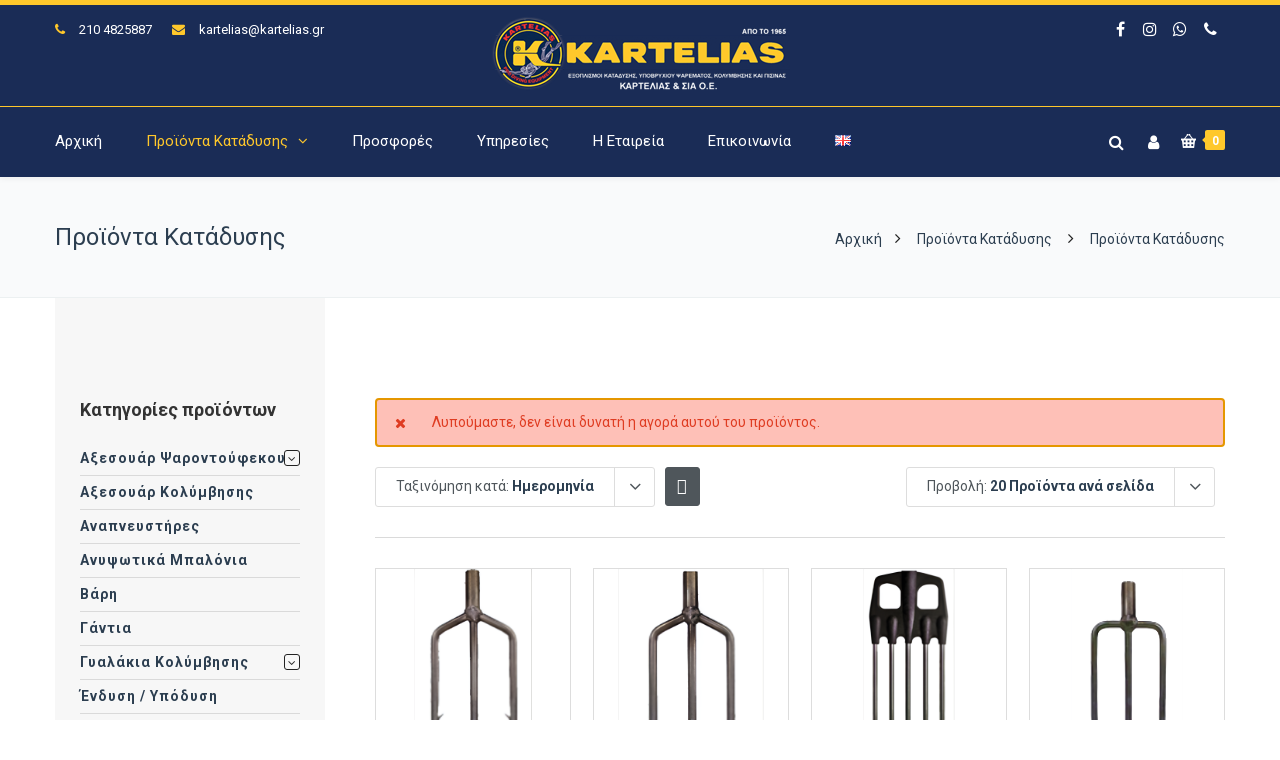

--- FILE ---
content_type: text/html; charset=UTF-8
request_url: https://www.kartelias.gr/proionta/page/3/?add-to-cart=5032656&product_count=20&product_sort=desc&product_order=date
body_size: 29169
content:
<!DOCTYPE html><html lang="el"><head><meta http-equiv="x-ua-compatible" content="IE=Edge"/><meta charset="UTF-8" /><meta name="viewport" content="width=device-width,initial-scale=1.0" /><link rel="stylesheet" media="print" onload="this.onload=null;this.media='all';" id="ao_optimized_gfonts" href="https://fonts.googleapis.com/css?family=Roboto%3A400%2C300%2C700%2C500&amp;display=swap"><link media="all" href="https://www.kartelias.gr/wp-content/cache/autoptimize/css/autoptimize_c472fdd01e369b4b69884debc6ddfa18.css" rel="stylesheet"><title> Προϊόντα Κατάδυσης - Σελίδα 3 από 21 - Καρτελιάς Εξοπλισμός Κατάδυσης</title><link rel="shortcut icon" href="https://www.kartelias.gr/wp-content/uploads/2018/01/favicon-32x32.png"/> <script>mixajaxurl="https://www.kartelias.gr/wp-admin/admin-ajax.php";</script>  <!--[if lt IE 9]> <script src="https://www.kartelias.gr/wp-content/themes/thefox/js/html5.js"></script> <![endif]--> <!--[if lt IE 9]> <script src="https://www.kartelias.gr/wp-content/themes/thefox/js/css3-mediaqueries.js"></script> <![endif]--><meta name='robots' content='index, follow, max-image-preview:large, max-snippet:-1, max-video-preview:-1' /> <script id="cookieyes" type="text/javascript" src="https://cdn-cookieyes.com/client_data/858bd7826d2677b90eea783c/script.js"></script> <link rel="canonical" href="https://www.kartelias.gr/proionta/page/3/" /><link rel="prev" href="https://www.kartelias.gr/proionta/page/2/" /><link rel="next" href="https://www.kartelias.gr/proionta/page/4/" /><meta property="og:locale" content="el_GR" /><meta property="og:locale:alternate" content="en_GB" /><meta property="og:type" content="article" /><meta property="og:title" content="Προϊόντα Κατάδυσης - Σελίδα 3 από 21 - Καρτελιάς Εξοπλισμός Κατάδυσης" /><meta property="og:description" content="Περισσότερα" /><meta property="og:url" content="https://www.kartelias.gr/proionta/" /><meta property="og:site_name" content="Καρτελιάς Εξοπλισμός Κατάδυσης" /><meta property="article:publisher" content="https://www.facebook.com/karteliasandco/" /><meta property="article:modified_time" content="2020-01-02T11:53:21+00:00" /><meta property="og:image" content="https://www.kartelias.gr/wp-content/uploads/2019/07/ekthesi-peiraias.jpg" /><meta property="og:image:width" content="1920" /><meta property="og:image:height" content="700" /><meta property="og:image:type" content="image/jpeg" /><meta name="twitter:card" content="summary_large_image" /> <script type="application/ld+json" class="yoast-schema-graph">{"@context":"https://schema.org","@graph":[{"@type":"WebPage","@id":"https://www.kartelias.gr/proionta/","url":"https://www.kartelias.gr/proionta/","name":"Προϊόντα Κατάδυσης - Σελίδα 3 από 21 - Καρτελιάς Εξοπλισμός Κατάδυσης","isPartOf":{"@id":"https://www.kartelias.gr/#website"},"primaryImageOfPage":{"@id":"https://www.kartelias.gr/proionta/#primaryimage"},"image":{"@id":"https://www.kartelias.gr/proionta/#primaryimage"},"thumbnailUrl":"https://www.kartelias.gr/wp-content/uploads/2025/07/ΤΡΙΑΙΝΑ-ΦΤΕΡΟ-ΣΤΟ-ΜΕΣΑΙΟ-ΙΝΟΧ.png","datePublished":"2018-01-06T23:47:21+00:00","dateModified":"2020-01-02T11:53:21+00:00","inLanguage":"el","potentialAction":[{"@type":"ReadAction","target":["https://www.kartelias.gr/proionta/"]}]},{"@type":"ImageObject","inLanguage":"el","@id":"https://www.kartelias.gr/proionta/#primaryimage","url":"https://www.kartelias.gr/wp-content/uploads/2025/07/ΤΡΙΑΙΝΑ-ΦΤΕΡΟ-ΣΤΟ-ΜΕΣΑΙΟ-ΙΝΟΧ.png","contentUrl":"https://www.kartelias.gr/wp-content/uploads/2025/07/ΤΡΙΑΙΝΑ-ΦΤΕΡΟ-ΣΤΟ-ΜΕΣΑΙΟ-ΙΝΟΧ.png","width":1000,"height":1000},{"@type":"WebSite","@id":"https://www.kartelias.gr/#website","url":"https://www.kartelias.gr/","name":"Καρτελιάς Εξοπλισμός Κατάδυσης","description":"ΕΞΟΠΛΙΣΜΟΙ ΚΑΤΑΔΥΣΗΣ, ΥΠΟΒΡΥΧΙΟΥ ΨΑΡΕΜΑΤΟΣ, ΚΟΛΥΜΒΗΣΗΣ ΚΑΙ ΠΙΣΙΝΑΣ","publisher":{"@id":"https://www.kartelias.gr/#organization"},"potentialAction":[{"@type":"SearchAction","target":{"@type":"EntryPoint","urlTemplate":"https://www.kartelias.gr/?s={search_term_string}"},"query-input":{"@type":"PropertyValueSpecification","valueRequired":true,"valueName":"search_term_string"}}],"inLanguage":"el"},{"@type":"Organization","@id":"https://www.kartelias.gr/#organization","name":"ΚΑΡΤΕΛΙΑΣ & ΣΙΑ Ο.Ε.","url":"https://www.kartelias.gr/","logo":{"@type":"ImageObject","inLanguage":"el","@id":"https://www.kartelias.gr/#/schema/logo/image/","url":"https://www.kartelias.gr/wp-content/uploads/2018/01/kartelias-oe-logo.png","contentUrl":"https://www.kartelias.gr/wp-content/uploads/2018/01/kartelias-oe-logo.png","width":300,"height":75,"caption":"ΚΑΡΤΕΛΙΑΣ & ΣΙΑ Ο.Ε."},"image":{"@id":"https://www.kartelias.gr/#/schema/logo/image/"},"sameAs":["https://www.facebook.com/karteliasandco/","https://www.instagram.com/karteliasandco/"]}]}</script> <link rel='dns-prefetch' href='//www.googletagmanager.com' /><link href='https://fonts.gstatic.com' crossorigin='anonymous' rel='preconnect' /><link rel="alternate" type="application/rss+xml" title="Ροή RSS &raquo; Καρτελιάς Εξοπλισμός Κατάδυσης" href="https://www.kartelias.gr/feed/" /><link rel="alternate" type="application/rss+xml" title="Ροή Σχολίων &raquo; Καρτελιάς Εξοπλισμός Κατάδυσης" href="https://www.kartelias.gr/comments/feed/" /><link rel="alternate" type="application/rss+xml" title="Κανάλι Προϊόντα &raquo; Καρτελιάς Εξοπλισμός Κατάδυσης" href="https://www.kartelias.gr/proionta/feed/" /><style id='wp-img-auto-sizes-contain-inline-css' type='text/css'>img:is([sizes=auto i],[sizes^="auto," i]){contain-intrinsic-size:3000px 1500px}</style><style id='classic-theme-styles-inline-css' type='text/css'>/*! This file is auto-generated */
.wp-block-button__link{color:#fff;background-color:#32373c;border-radius:9999px;box-shadow:none;text-decoration:none;padding:calc(.667em + 2px) calc(1.333em + 2px);font-size:1.125em}.wp-block-file__button{background:#32373c;color:#fff;text-decoration:none}</style><style id='woocommerce-inline-inline-css' type='text/css'>.woocommerce form .form-row .required{visibility:visible}</style> <script type="text/javascript" id="woocommerce-google-analytics-integration-gtag-js-after">window.dataLayer=window.dataLayer||[];function gtag(){dataLayer.push(arguments);}
for(const mode of[{"analytics_storage":"denied","ad_storage":"denied","ad_user_data":"denied","ad_personalization":"denied","region":["AT","BE","BG","HR","CY","CZ","DK","EE","FI","FR","DE","GR","HU","IS","IE","IT","LV","LI","LT","LU","MT","NL","NO","PL","PT","RO","SK","SI","ES","SE","GB","CH"]}]||[]){gtag("consent","default",{"wait_for_update":500,...mode});}
gtag("js",new Date());gtag("set","developer_id.dOGY3NW",true);gtag("config","G-CB5BVCSZGY",{"track_404":true,"allow_google_signals":true,"logged_in":false,"linker":{"domains":[],"allow_incoming":false},"custom_map":{"dimension1":"logged_in"}});</script> <script type="text/javascript" src="https://www.kartelias.gr/wp-includes/js/jquery/jquery.min.js" id="jquery-core-js"></script> <script type="text/javascript" id="wc-add-to-cart-js-extra">var wc_add_to_cart_params={"ajax_url":"/wp-admin/admin-ajax.php","wc_ajax_url":"/?wc-ajax=%%endpoint%%","i18n_view_cart":"\u039a\u03b1\u03bb\u03ac\u03b8\u03b9","cart_url":"https://www.kartelias.gr/cart/","is_cart":"","cart_redirect_after_add":"no"};</script> <script type="text/javascript" id="woocommerce-js-extra">var woocommerce_params={"ajax_url":"/wp-admin/admin-ajax.php","wc_ajax_url":"/?wc-ajax=%%endpoint%%","i18n_password_show":"\u0395\u03bc\u03c6\u03ac\u03bd\u03b9\u03c3\u03b7 \u03c3\u03c5\u03bd\u03b8\u03b7\u03bc\u03b1\u03c4\u03b9\u03ba\u03bf\u03cd","i18n_password_hide":"\u0391\u03c0\u03cc\u03ba\u03c1\u03c5\u03c8\u03b7 \u03c3\u03c5\u03bd\u03b8\u03b7\u03bc\u03b1\u03c4\u03b9\u03ba\u03bf\u03cd"};</script> <script></script><link rel="https://api.w.org/" href="https://www.kartelias.gr/wp-json/" /><link rel="EditURI" type="application/rsd+xml" title="RSD" href="https://www.kartelias.gr/xmlrpc.php?rsd" /><meta name="generator" content="WordPress 6.9" /><meta name="generator" content="WooCommerce 10.4.3" /><link rel="apple-touch-icon" sizes="57x57" href="https://www.kartelias.gr/wp-content/themes/thefox_child_theme/images/favico/apple-icon-57x57.png"><link rel="apple-touch-icon" sizes="60x60" href="https://www.kartelias.gr/wp-content/themes/thefox_child_theme/images/favico/apple-icon-60x60.png"><link rel="apple-touch-icon" sizes="72x72" href="https://www.kartelias.gr/wp-content/themes/thefox_child_theme/images/favico/apple-icon-72x72.png"><link rel="apple-touch-icon" sizes="76x76" href="https://www.kartelias.gr/wp-content/themes/thefox_child_theme/images/favico/apple-icon-76x76.png"><link rel="apple-touch-icon" sizes="114x114" href="https://www.kartelias.gr/wp-content/themes/thefox_child_theme/images/favico/apple-icon-114x114.png"><link rel="apple-touch-icon" sizes="120x120" href="https://www.kartelias.gr/wp-content/themes/thefox_child_theme/images/favico/apple-icon-120x120.png"><link rel="apple-touch-icon" sizes="144x144" href="https://www.kartelias.gr/wp-content/themes/thefox_child_theme/images/favico/apple-icon-144x144.png"><link rel="apple-touch-icon" sizes="152x152" href="https://www.kartelias.gr/wp-content/themes/thefox_child_theme/images/favico/apple-icon-152x152.png"><link rel="apple-touch-icon" sizes="180x180" href="https://www.kartelias.gr/wp-content/themes/thefox_child_theme/images/favico/apple-icon-180x180.png"><link rel="icon" type="image/png" sizes="192x192"  href="https://www.kartelias.gr/wp-content/themes/thefox_child_theme/images/favico/android-icon-192x192.png"><link rel="icon" type="image/png" sizes="32x32" href="https://www.kartelias.gr/wp-content/themes/thefox_child_theme/images/favico/favicon-32x32.png"><link rel="icon" type="image/png" sizes="96x96" href="https://www.kartelias.gr/wp-content/themes/thefox_child_theme/images/favico/favicon-96x96.png"><link rel="icon" type="image/png" sizes="16x16" href="https://www.kartelias.gr/wp-content/themes/thefox_child_theme/images/favico/favicon-16x16.png"><link rel="manifest" href="https://www.kartelias.gr/wp-content/themes/thefox_child_theme/images/favico/manifest.json"><meta name="msapplication-TileColor" content="#ffffff"><meta name="msapplication-TileImage" content="https://www.kartelias.gr/wp-content/themes/thefox_child_theme/images/favico/ms-icon-144x144.png"><meta name="theme-color" content="#1a2c55"><meta name="publisher" content="Καρτελιάς Εξοπλισμός Κατάδυσης"> <style type="text/css">#logo_img img{max-width:300px}.cl_before_logo{margin-right:180px}.cl_after_logo{margin-left:180px}.nav_type_9_c #logo_img,.nav_type_9_c .logo_text{margin-left:-150px}.nav_type_9_c #logo_img,.nav_type_9_c .logo_text{min-width:300px}#mobile-menu{background:#222533}#mobile-menu ul ul,#mobile-menu #rd_wpml #lang_sel ul ul{background:#2e3244}#mobile-menu ul ul ul{background:#35384d}#mobile-menu .mobile-ul-open>a{color:#ffc82b}#mobile-menu .mobile-ul-open:after{color:#ffc82b !important}#mobile-menu .current_page_item{background:#191b26}#mobile-menu .current_page_item>a{border-left:2px solid #ffc82b}#mobile-menu ul li a,#mobile-menu #rd_wpml #lang_sel a{color:#fff}#mobile-menu .menu-item-has-children:after{color:#5a5d6b}#mobile-menu ul li li li a{color:#eee}#mobile-menu ul ul .menu-item-has-children:after{color:#5d637d}#mobile_menu_search #search input[type=text]{background:#191b26 !important;color:#eee}#mobile_menu_search #search input[type=submit]{color:#eee}#top_bar,#rd_wpml #lang_sel ul ul{background:#1a2c56}.topbar_type_1,.topbar_type_1 a,.topbar_type_1 #rd_wpml #lang_sel a{color:#fff}.topbar_type_1 strong,.topbar_type_1 .topbar_woocommerce_login.type1 .topbar_sign_in,.topbar_type_1 .topbar_woocommerce_login.type1 .topbar_register,.topbar_type_1 .topbar_woocommerce_login.type1 .topbar_signed_in,.topbar_type_1 #rd_wpml #lang_sel li li a:hover{color:#ffc82b}.topbar_type_1 .top_email:before,.topbar_type_1 .top_phone:before,.topbar_type_1 .top_text:before{color:#ffc82b}.topbar_type_1 .top_email,.topbar_type_1 .top_phone,.topbar_type_1 #header_socials,.topbar_type_1 .header_current_cart{border-right:1px solid #ffc82b;padding-right:20px;padding-left:20px}.topbar_type_1 .topbar_woocommerce_login{border-right:1px solid #ffc82b;border-left:1px solid #ffc82b;padding-right:20px;padding-left:20px}.topbar_type_1 #rd_wpml,.topbar_type_1 .top_bar_menu{border-right:1px solid #ffc82b}.topbar_type_1 .wrapper>div:first-child{border-left:1px solid #ffc82b}.topbar_type_1 .topbar_woocommerce_login.type1 .topbar_register{border:1px solid #ffc82b;border-bottom:2px solid #ffc82b}.topbar_type_1 .topbar_woocommerce_login.type2 .topbar_register{border:1px solid #fff;background:#fff;color:#1a2c56}.topbar_type_1 .topbar_woocommerce_login.type2 .topbar_sign_in,.topbar_type_1 .topbar_woocommerce_login.type2 .topbar_signed_in{border:1px solid #fff}.topbar_type_1 #header_socials a:hover{color:#ffc82b}.topbar_type_2,.topbar_type_2 a,.topbar_type_2 #rd_wpml #lang_sel a{color:#fff}.topbar_type_2 strong,.topbar_type_2 .topbar_woocommerce_login.type1 .topbar_sign_in,.topbar_type_2 .topbar_woocommerce_login.type1 .topbar_register,.topbar_type_2 .topbar_woocommerce_login.type1 .topbar_signed_in,.topbar_type_2 #rd_wpml #lang_sel li li a:hover{color:#ffc82b}.topbar_type_2 .top_email:before,.topbar_type_2 .top_phone:before,.topbar_type_2 .top_text:before{color:#ffc82b}.topbar_type_2 .top_email,.topbar_type_2 .top_phone,.topbar_type_2 #header_socials,.topbar_type_2 .header_current_cart{border-right:1px solid #ffc82b;padding-right:20px;padding-left:20px}.topbar_type_2 .topbar_woocommerce_login{border-right:1px solid #ffc82b;border-left:1px solid #ffc82b;padding-right:20px;padding-left:20px}.topbar_type_2{border-top:5px solid #ffc82b}.topbar_type_2 #rd_wpml,.topbar_type_2 .top_bar_menu{border-right:1px solid #ffc82b}.topbar_type_2 .wrapper>div:first-child{border-left:1px solid #ffc82b}.topbar_type_2 .topbar_woocommerce_login.type1 .topbar_register{border:1px solid #ffc82b;border-bottom:2px solid #ffc82b}.topbar_type_2 .topbar_woocommerce_login.type2 .topbar_register{border:1px solid #fff;background:#fff;color:#1a2c56}.topbar_type_2 .topbar_woocommerce_login.type2 .topbar_sign_in,.topbar_type_2 .topbar_woocommerce_login.type2 .topbar_signed_in{border:1px solid #fff}.topbar_type_2 #header_socials a:hover{color:#ffc82b}.topbar_type_3,.topbar_type_3 a,.topbar_type_3 #rd_wpml #lang_sel a{color:#fff}.topbar_type_3 strong,.topbar_type_3 .topbar_woocommerce_login.type1 .topbar_sign_in,.topbar_type_3 .topbar_woocommerce_login.type1 .topbar_register,.topbar_type_3 .topbar_woocommerce_login.type1 .topbar_signed_in,.topbar_type_3 #rd_wpml #lang_sel li li a:hover{color:#ffc82b}.topbar_type_3 .top_email:before,.topbar_type_3 .top_phone:before,.topbar_type_3 .top_text:before{color:#ffc82b}.topbar_type_2{border-top:5px solid #ffc82b}.topbar_type_3 .topbar_woocommerce_login.type1 .topbar_register{border:1px solid #ffc82b;border-bottom:2px solid #ffc82b}.topbar_type_3 .topbar_woocommerce_login.type2 .topbar_register{border:1px solid #fff;background:#fff;color:#1a2c56}.topbar_type_3 .topbar_woocommerce_login.type2 .topbar_sign_in,.topbar_type_3 .topbar_woocommerce_login.type2 .topbar_signed_in{border:1px solid #fff}.topbar_type_3 #header_socials a:hover{color:#ffc82b}.topbar_type_4,.topbar_type_4 a,.topbar_type_4 #rd_wpml #lang_sel a{color:#fff}.topbar_type_4 strong,.topbar_type_4 .topbar_woocommerce_login.type1 .topbar_sign_in,.topbar_type_4 .topbar_woocommerce_login.type1 .topbar_register,.topbar_type_4 .topbar_woocommerce_login.type1 .topbar_signed_in,.topbar_type_4 #rd_wpml #lang_sel li li a:hover{color:#ffc82b}.topbar_type_4 .top_email:before,.topbar_type_4 .top_phone:before,.topbar_type_4 .top_text:before{color:#ffc82b}.topbar_type_4{border-top:5px solid #ffc82b}.topbar_type_4 .topbar_woocommerce_login.type1 .topbar_register{border:1px solid #ffc82b;border-bottom:2px solid #ffc82b}.topbar_type_4 .topbar_woocommerce_login.type2 .topbar_register{border:1px solid #fff;background:#fff;color:#1a2c56}.topbar_type_4 .topbar_woocommerce_login.type2 .topbar_sign_in,.topbar_type_4 .topbar_woocommerce_login.type2 .topbar_signed_in{border:1px solid #fff}.topbar_type_4 #header_socials a:hover{color:#ffc82b}.topbar_type_5,.topbar_type_5 a,.topbar_type_5 #rd_wpml #lang_sel a{color:#fff}.topbar_type_5 strong,.topbar_type_5 .topbar_woocommerce_login.type1 .topbar_sign_in,.topbar_type_5 .topbar_woocommerce_login.type1 .topbar_register,.topbar_type_5 .topbar_woocommerce_login.type1 .topbar_signed_in,.topbar_type_5 #rd_wpml #lang_sel li li a:hover,.topbar_woocommerce_login.type2 .topbar_sign_in:hover,.top_email a:hover{color:#ffc82b}.topbar_type_5 .top_email:before,.topbar_type_5 .top_phone:before,.topbar_type_5 .top_text:before{color:#ffc82b}.topbar_type_5 .top_email,.topbar_type_5 .top_phone,.topbar_type_5 #header_socials,.topbar_type_5 .header_current_cart{border-right:1px solid #ffc82b;padding-right:20px;padding-left:20px}.topbar_type_5 .topbar_woocommerce_login{border-right:1px solid #ffc82b;border-left:1px solid #ffc82b;padding-right:20px;padding-left:20px}.topbar_type_5 .wrapper>div:first-child{border-left:1px solid #ffc82b}.topbar_type_5 #rd_wpml,.topbar_type_5 .top_bar_menu{border-right:1px solid #ffc82b}.topbar_type_5{border-top:4px solid #ffc82b;border-bottom:1px solid #ffc82b}.topbar_type_5 .topbar_woocommerce_login.type1 .topbar_register{border:1px solid #ffc82b;border-bottom:2px solid #ffc82b}.topbar_type_5 .topbar_woocommerce_login.type2 .topbar_register{border:1px solid #fff;background:#fff;color:#1a2c56}.topbar_type_5 .topbar_woocommerce_login.type2 .topbar_sign_in,.topbar_type_5 .topbar_woocommerce_login.type2 .topbar_signed_in{border:1px solid #fff}.topbar_type_5 #header_socials a:hover{color:#ffc82b}.header_current_cart .cart-content-tb.tbi-with-border{border:1px solid #ffc82b}.header_current_cart .cart-content-tb.tbi-with-bg{background:#ffc82b}.header_current_cart .cart-content-tb:before{color:#ffc82b}.header_current_cart .cart-content-tb:hover{color:#fff}.nav_type_1 ul li a,.nav_type_2 ul li a,.nav_type_3 ul li a,.nav_type_4 ul li a,.nav_type_5 ul li a,.nav_type_6 ul li a,.nav_type_7 ul li a,.nav_type_8 ul li a,.nav_type_9 ul li a,.nav_type_9_c ul li a,.nav_type_10 ul li a,.nav_type_11 ul li a,.nav_type_12 ul li a,.nav_type_13 ul li a,.nav_type_14 ul li a,.nav_type_15 ul li a,.nav_type_16 ul li a,.nav_type_17 ul li a,.nav_type_18 ul li a,.nav_type_19 ul li a,.nav_type_19_f ul li a{font-family:Roboto !important;font-size:15px !important;font-weight:400 !important}.transparent_header{background:!important}.transparent_header{border-bottom:1px solid rgba(255,255,255,.25)!important}header,.mt_menu{background:#1a2c56}header.transparent_header.opaque_header{background:#1a2c56 !important;border-bottom:none!important}#nav_button:before,#nav_button_alt:before{color:#fff}.logo_text a{color:#fff}.transparent_header .logo_text a{color:#fff}.transparent_header.opaque_header .logo_text a{color:#fff}.transparent_header nav>ul>li>a,.transparent_header .cart-content,.transparent_header nav>li.current-menu-item li a,.transparent_header #searchtop_img .fa-search,.transparent_header .header_si a,.transparent_header #nav_button:before{color:rgba(255,255,255,.85)!important}.nav_type_1 nav ul,.nav_type_1 .header_current_cart{background:#1a2c56}.nav_type_1 ul li a,.nav_type_1 a#searchtop_img{color:#fff}.nav_type_1 nav ul li a:hover,.nav_type_1>ul>.current-menu-item>a{color:#ffc82b;background:}.nav_type_1 .cart-content:hover,.nav_type_1 #searchtop_img:hover i{color:#ffc82b}header.nav_type_2{border-top:1px solid #ffc82b}.nav_type_2 nav ul,.nav_type_2 .header_current_cart{background:#1a2c56}.nav_type_2 ul li a,.nav_type_2 a#searchtop_img{color:#fff}.nav_type_2 nav ul li a:hover,.nav_type_2>ul>.current-menu-item>a,.transparent_header.nav_type_2 nav>ul>.current-menu-item>a,.transparent_header.nav_type_2 nav>ul>li>a:hover{color:#ffc82b;border-top:3px solid #ffc82b}.nav_type_2 .cart-content:hover,.nav_type_2 #searchtop_img:hover i{color:#ffc82b}header.nav_type_3{border-top:1px solid #ffc82b}.nav_type_3 nav ul,.nav_type_3 .header_current_cart{background:#1a2c56}.nav_type_3 ul li a,.nav_type_3 a#searchtop_img{color:#fff}.nav_type_3 nav ul li a:hover,.nav_type_3>ul>.current-menu-item>a{color:#ffc82b;background:}.nav_type_3 .cart-content:hover,.nav_type_3 #searchtop_img:hover i{color:#ffc82b}header.nav_type_4{border-top:1px solid #ffc82b}.nav_type_4 nav ul,.nav_type_4 .header_current_cart{background:#1a2c56}.nav_type_4 ul li a,.nav_type_4 a#searchtop_img{color:#fff}.nav_type_4 nav ul li a:hover,.nav_type_4>ul>.current-menu-item>a{color:#ffc82b;background:}.nav_type_4 .cart-content:hover,.nav_type_4 #searchtop_img:hover i{color:#ffc82b}.nav_type_5 nav ul,.nav_type_5 .header_current_cart{background:#1a2c56}.nav_type_5 ul li a{color:#fff;border-top:5px solid #1a2c56}.nav_type_5 a#searchtop_img{color:#fff}.nav_type_5 nav ul li a:hover,.nav_type_5>ul>.current-menu-item>a,.transparent_header.nav_type_5 nav>ul>.current-menu-item>a,.transparent_header.nav_type_5 nav>ul>li>a:hover{color:#ffc82b;border-top:5px solid #ffc82b !important}.nav_type_5 .cart-content:hover,.nav_type_5 #searchtop_img:hover i{color:#ffc82b}.nav_type_6 nav ul,.nav_type_6 .header_current_cart{background:#1a2c56}.nav_type_6 ul li a{color:#fff;border-top:5px solid #1a2c56}.nav_type_6 a#searchtop_img{color:#fff}.nav_type_6 nav ul li a:hover,.nav_type_6>ul>.current-menu-item>a,.transparent_header.nav_type_6 nav>ul>.current-menu-item>a,.transparent_header.nav_type_6 nav>ul>li>a:hover{color:#ffc82b;border-top:5px solid #ffc82b !important}.nav_type_6 .cart-content:hover,.nav_type_6 #searchtop_img:hover i{color:#ffc82b}.nav_type_7 nav ul,.nav_type_7 .header_current_cart{background:#1a2c56}.nav_type_7 ul li a,.nav_type_7 a#searchtop_img{color:#fff}.nav_type_7 nav ul li a:hover,.nav_type_7>ul>.current-menu-item>a{color:#ffc82b;background:}.nav_type_7 .cart-content:hover,.nav_type_7 #searchtop_img:hover i{color:#ffc82b}header.nav_type_8{border-top:1px solid #ffc82b}.nav_type_8 nav ul,.nav_type_8 .header_current_cart{background:#1a2c56}.nav_type_8 ul li a,.nav_type_8 a#searchtop_img{color:#fff}.nav_type_8 nav ul li a:hover,.nav_type_8>ul>.current-menu-item>a{color:#ffc82b;background:}.nav_type_8 .cart-content:hover,.nav_type_8 #searchtop_img:hover i{color:#ffc82b}.nav_type_9 nav ul,.nav_type_9 .header_current_cart{background:#1a2c56}.nav_type_9 ul li a{color:#fff;border-top:5px solid rgba(0,0,0,0)}.nav_type_9 a#searchtop_img{color:#fff}.nav_type_9 nav ul li a:hover,.nav_type_9>ul>.current-menu-item>a,.transparent_header.nav_type_9 nav>ul>.current-menu-item>a,.transparent_header.nav_type_9 nav>ul>li>a:hover{color:#ffc82b;border-top:5px solid #ffc82b !important}.nav_type_9 .cart-content:hover,.nav_type_9 #searchtop_img:hover i{color:#ffc82b}.nav_type_9_c nav ul,.nav_type_9_c .header_current_cart{background:#1a2c56}.nav_type_9_c ul li a{color:#fff;border-top:5px solid rgba(0,0,0,0)}.nav_type_9_c a#searchtop_img{color:#fff}.nav_type_9_c nav ul li a:hover,.nav_type_9_c>ul>.current-menu-item>a,.transparent_header.nav_type_9_c nav>ul>.current-menu-item>a,.transparent_header.nav_type_9_c nav>ul>li>a:hover{color:#ffc82b;border-top:5px solid #ffc82b !important}.nav_type_9_c .header_current_cart,.nav_type_9_c #searchtop{display:none !important}.nav_type_10 nav ul,.nav_type_10 .header_current_cart{background:#1a2c56}.nav_type_10 ul li a{color:#fff;border-top:5px solid rgba(0,0,0,0)}.nav_type_10 a#searchtop_img{color:#fff}.nav_type_10 nav ul li a:hover,.nav_type_10>ul>.current-menu-item>a,.transparent_header.nav_type_15 nav>ul>.current-menu-item>a,.transparent_header.nav_type_15 nav>ul>li>a:hover{color:#ffc82b;border-top:5px solid #ffc82b !important}.nav_type_10 .cart-content:hover,.nav_type_10 #searchtop_img:hover i{color:#ffc82b}.nav_type_11 nav ul,.nav_type_11 .header_current_cart{background:#1a2c56}.nav_type_11 ul li a{color:#fff;border:1px solid rgba(0,0,0,0)}.nav_type_11 a#searchtop_img{color:#fff}.nav_type_11 nav ul li a:hover,.nav_type_11>ul>.current-menu-item>a,.transparent_header.nav_type_11 nav>ul>.current-menu-item>a,.transparent_header.nav_type_11 nav>ul>li>a:hover{color:#ffc82b;border:1px solid #ffc82b !important;background:}.nav_type_11 .cart-content:hover,.nav_type_11 #searchtop_img:hover i{color:#ffc82b}.nav_type_12 nav ul,.nav_type_12 .header_current_cart{background:#1a2c56}.nav_type_12 ul li a{color:#fff;border:2px solid rgba(0,0,0,0)}.nav_type_12 a#searchtop_img{color:#fff}.nav_type_12 nav ul li a:hover,.nav_type_12>ul>.current-menu-item>a,.transparent_header.nav_type_12 nav>ul>.current-menu-item>a,.transparent_header.nav_type_12 nav>ul>li>a:hover{color:#ffc82b;border:2px solid #ffc82b !important;background:}.nav_type_12 .cart-content:hover,.nav_type_12 #searchtop_img:hover i{color:#ffc82b}header.nav_type_13{border-top:2px solid #ffc82b}.nav_type_13 nav ul,.nav_type_13 .header_current_cart{background:#1a2c56}.nav_type_13 ul li a,.nav_type_13 a#searchtop_img{color:#fff}.nav_type_13 nav ul li a:hover,.nav_type_13>ul>.current-menu-item>a{color:#ffc82b;background:}.nav_type_13 .cart-content:hover,.nav_type_13 #searchtop_img:hover i{color:#ffc82b}header.nav_type_14{border-top:5px solid #ffc82b}.nav_type_14 nav ul,.nav_type_1 .header_current_cart{background:#1a2c56}.nav_type_14 ul li a,.nav_type_14 a#searchtop_img{color:#fff}.nav_type_14 nav ul li a:hover,.nav_type_14>ul>.current-menu-item>a{color:#ffc82b;background:}.nav_type_14 .cart-content:hover,.nav_type_14 #searchtop_img:hover i{color:#ffc82b}.header_bottom_nav.transparent_header.opaque_header{background:#1a2c56 !important}header.nav_type_15,.header_bottom_nav.nav_type_15{border-top:1px solid #ffc82b}.header_bottom_nav.nav_type_15{background:#1a2c56}.nav_type_15 ul li a{color:#fff;border-right:1px solid #ffc82b}.nav_type_15 ul li:first-child a{border-left:1px solid #ffc82b}.nav_type_15 nav ul li a:hover,.nav_type_15>ul>.current-menu-item>a{color:#ffc82b;background:}header #header_socials a,.nav_type_15 a#searchtop_img{color:#fff}header #header_socials a:hover{color:#ffc82b}.header_bottom_nav.nav_type_15 .cart-content:hover,.header_bottom_nav.nav_type_15 #searchtop_img:hover i{color:#ffc82b}.header_bottom_nav.nav_type_16{border-top:1px solid #ffc82b}.header_bottom_nav.nav_type_16{background:#1a2c56}.nav_type_16 ul li a,.nav_type_16 a#searchtop_img{color:#fff}.nav_type_16 nav ul li a:hover,.nav_type_16>ul>.current-menu-item>a{color:#ffc82b;background:}.header_bottom_nav.nav_type_16 .cart-content:hover,.header_bottom_nav.nav_type_16 #searchtop_img:hover i{color:#ffc82b}.header_bottom_nav.nav_type_17{border-top:1px solid #ffc82b}.header_bottom_nav.nav_type_17{background:#1a2c56}.nav_type_17 ul li a,.nav_type_17 a#searchtop_img{color:#fff}.nav_type_17 nav ul li a:hover,.nav_type_17>ul>.current-menu-item>a,.transparent_header.nav_type_17 nav>ul>.current-menu-item>a,.transparent_header.nav_type_17 nav>ul>li>a:hover{color:#ffc82b;border-top:3px solid #ffc82b !important}.header_bottom_nav.nav_type_17 .cart-content:hover,.header_bottom_nav.nav_type_17 #searchtop_img:hover i{color:#ffc82b}.header_bottom_nav.nav_type_18{border-top:1px solid #ffc82b}.header_bottom_nav.nav_type_18{background:#1a2c56}.nav_type_18 ul li a,.nav_type_18 a#searchtop_img{color:#fff}.nav_type_18 nav ul li a:hover,.nav_type_18>ul>.current-menu-item>a{color:#ffc82b;background}.header_bottom_nav.nav_type_18 .cart-content:hover,.header_bottom_nav.nav_type_18 #searchtop_img:hover i{color:#ffc82b}.nav_type_19 ul li a,.nav_type_19_f ul li a{color:#fff}.nav_type_19 ul>li>a,.nav_type_19_f ul>li>a{border-bottom:1px solid #ffc82b}.nav_type_19 ul ul li a,.nav_type_19_f ul ul li a{border-right:1px solid #ffc82b}#edge-search-form .search_button_icon{color:#fff}.nav_type_19 ul li a:hover,.nav_type_19>ul>.current-menu-item>a,.nav_type_19_f ul li a:hover,.nav_type_19_f>ul>.current-menu-item>a{color:#ffc82b}.nav_type_19 .cart-content:hover,.nav_type_19 #searchtop_img:hover i,.nav_type_19_f .cart-content:hover,.nav_type_19_f #searchtop_img:hover i{color:#ffc82b}#fixed_header_socials a{color:#fff}#fixed_header_socials a{border:1px solid #ffc82b}.fixed_header_left{border-right:1px solid #ecf0f1}#edge-search-form input[type=text]{border:1px solid #ffc82b;background:#1a2c56}ul.header_current_cart li .cart-content{color:#fff;font-weight:400}.transparent_header.opaque_header nav>ul>li>a,.transparent_header.opaque_header .cart-content{color:#fff !important}.transparent_header.opaque_header nav>ul>li>a:hover,.transparent_header nav>ul>.current-menu-item>a,.transparent_header.opaque_header nav>ul>.current-menu-item>a,.transparent_header nav>ul>li>a:hover{color:#ffc82b !important}#header_container nav .rd_megamenu ul ul li a,.rd_megamenu ul ul li a,#header_container nav ul ul li a{font-family:Roboto !important;font-size:13px !important;font-weight:400 !important;line-height:14px !important}ul.header_cart_dropdown,.header_cart_dropdown .button,#search-form,#search-form.pop_search_form #ssform,.child_pages_ctn li,#header_container nav ul li ul,#header_container nav ul li ul a{background:#fff}#header_container nav .rd_megamenu ul li a,.rd_megamenu ul li a,.header_cart_dropdown ul.cart_list li a,.header_cart_dropdown .widget_shopping_cart_content .rd_cart_buttons a{color:#2c3e50}.header_cart_dropdown,#header_container nav .rd_megamenu ul ul li a,.rd_megamenu ul ul li a,#header_container nav ul ul li a,.header_cart_dropdown .rd_clear_btn,.header_cart_dropdown .total,#search-form.pop_search_form #ssform,.child_pages_ctn a{color:#2c3e50}.header_cart_dropdown .quantity,.header_cart_dropdown .product_list_widget span.amount,.header_cart_dropdown .total .amount,.search_button_icon{color:#ffc82b}.header_cart_dropdown ul.cart_list li a.remove:hover,.child_pages_ctn a:hover{background:#489fd7;color:#fff}.header_cart_dropdown ul.cart_list li a:hover{color:#489fd7}.header_cart_dropdown .rd_clear_btn:hover{color:#222533}ul.header_cart_dropdown,#search-form.pop_search_form #ssform{border:1px solid #ecf0f1}#header_container nav ul ul .current-menu-item li a,#header_container nav ul ul li a{border-left:1px solid #ecf0f1}#header_container .fixed_header_left nav ul ul ul li a{border-left:1px solid #ecf0f1 !important}#header_container .fixed_header_left nav ul ul .current-menu-item li a,#header_container .fixed_header_left nav ul ul li a{border-right:1px solid #ecf0f1 !important}#header_container .fixed_header_left nav ul ul,#header_container .fixed_header_left nav ul ul{border-top:1px solid #ecf0f1 !important}#header_container nav ul ul li,ul.header_cart_dropdown ul.product_list_widget li.child_pages_ctn a{border-bottom:1px solid #ecf0f1}#header_container .rd_megamenu ul li ul,.header_cart_dropdown .clear_total{border-top:1px solid #ecf0f1}#header_container nav ul ul,.widget_shopping_cart_content,#search-form{border-top:3px solid #ffc82b}.current_item_number{background:#ffc82b}.rd_cart_buttons{background:#222533}.header_cart_dropdown .button{background:#fff;border:2px solid #fff !important}.header_cart_dropdown .widget_shopping_cart_content .rd_cart_buttons .button:hover{background:#222533;border:2px solid #fff !important;color:#fff}.current_item_number:before{border-color:transparent #ffc82b transparent}.header_cart_dropdown ul.cart_list li a.remove{background:#2c3e50}#header_container nav ul ul li a:hover,#header_container nav ul ul li.current-menu-item>a{background:#ecf0f1;color:#2c3e50}#header_container nav ul ul .mm_widget_area{border:none!important;border-left:1px solid #ecf0f1 !important}#header_container nav .rd_megamenu .mm_widget_area .rd_megamenu_widget_area .product_list_widget a{color:#2c3e50}#header_container nav .rd_megamenu .mm_widget_area .rd_megamenu_widget_area .product_list_widget a:hover{color:#489fd7}#header_container nav .rd_megamenu .mm_widget_area .rd_megamenu_widget_area .sb_widget h3{color:#2c3e50}#header_container nav .rd_megamenu .mm_widget_area .rd_megamenu_widget_area #lang_sel a{color:#2c3e50;background:#fff;border:1px solid #ecf0f1}#header_container nav .rd_megamenu .mm_widget_area .rd_megamenu_widget_area #lang_sel a:hover{color:#2c3e50}#header_container nav .rd_megamenu .mm_widget_area .rd_megamenu_widget_area .widget_recent_entries ul li{border-bottom:1px solid #ecf0f1}#header_container nav .rd_megamenu .mm_widget_area .rd_megamenu_widget_area .widget_recent_entries ul li a{color:#2c3e50}#header_container nav .rd_megamenu .mm_widget_area .rd_megamenu_widget_area .widget_recent_entries ul li a:hover{color:#ffc82b}#header_container nav .rd_megamenu .mm_widget_area .rd_megamenu_widget_area #recentcomments li{border-bottom:1px solid #ecf0f1}#header_container nav .rd_megamenu .mm_widget_area .rd_megamenu_widget_area #recentcomments li a{color:#2c3e50}#header_container nav .rd_megamenu .mm_widget_area .rd_megamenu_widget_area #recentcomments li a:hover{color:#489fd7}#header_container nav .rd_megamenu .mm_widget_area .rd_megamenu_widget_area .rd_widget_recent_entries li{border-bottom:1px solid #ecf0f1}#header_container nav .rd_megamenu .mm_widget_area .rd_megamenu_widget_area .w_comment a{color:#2c3e50}#header_container nav .rd_megamenu .mm_widget_area .rd_megamenu_widget_area .w_comment a:hover{color:#ffc82b}#header_container nav .rd_megamenu .mm_widget_area .rd_megamenu_widget_area .widget_recent_entry h4 a{color:#2c3e50}#header_container nav .rd_megamenu .mm_widget_area .rd_megamenu_widget_area .widget_recent_entry h4 a:hover{color:#ffc82b}#header_container nav .rd_megamenu .mm_widget_area .rd_megamenu_widget_area .widget_archive ul li,#header_container nav .rd_megamenu .mm_widget_area .rd_megamenu_widget_area .widget_meta ul li{border-bottom:1px solid #ecf0f1}#header_container nav .rd_megamenu .mm_widget_area .rd_megamenu_widget_area .widget_archive ul li a,#header_container nav .rd_megamenu .mm_widget_area .rd_megamenu_widget_area .widget_meta ul li a{color:#2c3e50}#header_container nav .rd_megamenu .mm_widget_area .rd_megamenu_widget_area .widget_archive ul li a:hover,#header_container nav .rd_megamenu .mm_widget_area .rd_megamenu_widget_area .widget_meta ul li a:hover{color:#ffc82b}#header_container nav .rd_megamenu .mm_widget_area .rd_megamenu_widget_area .page_item a,#header_container nav .rd_megamenu .mm_widget_area .rd_megamenu_widget_area .menu-item a{border-bottom:1px solid #ecf0f1;color:#2c3e50}#header_container nav .rd_megamenu .mm_widget_area .rd_megamenu_widget_area .page_item a:hover,#header_container nav .rd_megamenu .mm_widget_area .rd_megamenu_widget_area .menu-item a:hover,#header_container nav .rd_megamenu .mm_widget_area .rd_megamenu_widget_area .current_page_item a,#header_container nav .rd_megamenu .mm_widget_area .rd_megamenu_widget_area .current_page_item a{color:#ffc82b}#header_container nav .rd_megamenu .mm_widget_area .rd_megamenu_widget_area .page_item a:before,#header_container nav .rd_megamenu .mm_widget_area .rd_megamenu_widget_area .menu-item a:before{color:#222533}#header_container nav .rd_megamenu .mm_widget_area .rd_megamenu_widget_area #wp-calendar caption{background:#2c3e50;color:#fff}#header_container nav .rd_megamenu .mm_widget_area .rd_megamenu_widget_area #wp-calendar{border:1px solid #ecf0f1}#wp-calendar th{color:#222533}#header_container nav .rd_megamenu .mm_widget_area .rd_megamenu_widget_area #wp-calendar tbody td a{color:#fff;background:#222533}#header_container nav .rd_megamenu .mm_widget_area .rd_megamenu_widget_area #wp-calendar tbody td a:hover{color:#fff;background:#ffc82b}#header_container nav .rd_megamenu .mm_widget_area .rd_megamenu_widget_area #wp-calendar td#next a:hover:after,#header_container nav .rd_megamenu .mm_widget_area .rd_megamenu_widget_area #wp-calendar td#prev a:hover:after{background:#ffc82b}body{font-family:Roboto;font-size:14px;font-weight:400;line-height:24px}p{line-height:24px}h1{font-family:Roboto;font-size:34px;font-weight:300;line-height:42px}h2{font-family:Roboto;font-size:24px;font-weight:300;line-height:36px}h3{font-family:Roboto;font-size:20px;font-weight:700;line-height:24px}h4{font-family:Roboto;font-size:18px;font-weight:500;line-height:24px}h5{font-family:Roboto;font-size:16px;font-weight:700;line-height:24px}h6{font-family:Roboto;font-size:14px;font-weight:300;line-height:24px}body,#jprePercentage{color:#222}body a,.hl_color,#sidebar #search input[type=submit]:hover,.wpb_widgetised_column #search input[type=submit]:hover,.strong_colored strong{color:#ffc82b}body a:hover{color:#489fd8}h1,h2,h3,h4,h5,h6{color:#2c3e50}.partners_left,.partners_right{background:#2c3e50}.def_section,blockquote{background:#fff}#to_top:hover,.b-read-now:hover{background:#21c2f8}::-webkit-input-placeholder{color:#4f565b}:-moz-placeholder{color:#4f565b}::-moz-placeholder{color:#4f565b}:-ms-input-placeholder{color:#4f565b}#sidebar #search input[type=submit],.wpb_widgetised_column #search input[type=submit]{color:#4f565b}input[type=text],input[type=email],input[type=password],textarea,#coupon_code{color:#4f565b;border:1px solid #ddd;background:#fff}input[type=checkbox]{color:#fff;border:1px solid #ddd;background:#fff}input[type=checkbox]:checked{color:#fff;border:1px solid #46d1ff;background:#46d1ff}.flex-direction-nav li a{color:#2c3e50;background:#fff}.wpb_text_column ol li:before{background:#222}.wpb_text_column ol li:hover:before{background:#ffc82b}blockquote{border:1px solid #dadada}blockquote:before,.post-password-form input[type=submit]{background:#21c2f8}.code_box_ctn{background:#f9fafb}.wp-caption{background:#f9fafb;border:1px solid #dadada}.tp-caption a{color:#fff}.tp-caption a:hover{color:#fff}.tp-bannertimer{background:#489fd8;background:-moz-linear-gradient(left,#489fd8 0%,#46d1ff 100%);background:-webkit-gradient(linear,left top,right top,color-stop(0%,#489fd8),color-stop(100%,#46d1ff));background:-webkit-linear-gradient(left,#489fd8 0%,#46d1ff 100%);background:-o-linear-gradient(left,#489fd8 0%,#46d1ff 100%);background:-ms-linear-gradient(left,#489fd8 0%,#46d1ff 100%);background:linear-gradient(to right,#489fd8 0%,#46d1ff 100%);filter:progid:DXImageTransform.Microsoft.gradient(startColorstr="#489fd8",endColorstr="#46d1ff",GradientType=1)}.page_title_ctn{border-bottom:1px solid #ecf0f1}.page_title_ctn h1{color:#2c3e50}#crumbs a,#crumbs span{color:#2c3e50}.rd_child_pages{color:#2c3e50;border:1px solid #2c3e50;background:#fff}.search_results strong{color:#ffc82b}.search_sf .rd_search_sc #search input[type=submit]{background:#2c3e50 !important}.search_sf .rd_search_sc #search input[type=submit]:hover{background:#489fd8 !important}.post_single .post-title h2 a,.blog_related_post .post-title h2 a,.logged-in-as a{color:#2c3e50}.post_single .post-title h2 a:hover,.blog_related_post .post-title h2 a:hover{color:#489fd8}.mejs-container .mejs-controls,.audio_ctn{background:#222 !important}.mejs-controls .mejs-time-rail .mejs-time-current{background:#2c3e50 !important}.mejs-controls .mejs-horizontal-volume-slider .mejs-horizontal-volume-current{background:#489fd8 !important}.post_quote_text,.post_quote_author,.post_single_business .post_quote_text:after{background:#21c2f8;color:#ffffff!important}.post-info a{color:#222}.post_single .post-info a:hover{color:#489fd8}.single_post_navigation,.post-info{border-bottom:1px solid #dadada}.single_post_navigation_bottom{border-top:1px solid #dadada}.tags_icon{background:#2c3e50;color:#fff}.single_post_tags{border:1px solid #ddd;background:#fff}.shareicons_icon{background:#21c2f8;color:#fff}.single_post_share_icon{border:1px solid #ddd;background:#fff}.single_post_share_icon .share-box li a{color:#4f565b}.single_post_share_icon .share-box li a:hover{color:#21c2f8 !important}#author-bio{border:1px solid #ddd;background:#f9fafb;color:#4f565b;box-shadow:0 0px 0px #fff,0 4px 0 -1px #fff,0 0px 0px 0px #fff,0 0px 0px #fff,0 4px 0 0px #dadada,0px 0px 0px 0px #fff}#author-info h3{color:#2c3e50}.author_posts_link{color:#4f565b}.author_posts_link:hover{color:#21c2f8}.comment_ctn{border:1px solid #ddd;background:#fff;color:#4f565b;box-shadow:0 0px 0px #fff,0 4px 0 -1px #fff,0 0px 0px 0px #fff,0 0px 0px #fff,0 4px 0 0px #dadada,0px 0px 0px 0px #fff}#business_comments #comments ul li .details span.Reply a{border:1px solid #ddd;background:#fff;color:#4f565b}.comment_count h3 a{color:#2c3e50}#comments ul li .details span.author a,#comments ul li .details span.author{color:#2c3e50}#comments ul li .details span.date a{color:#4f565b}#comments ul li .details span.Reply a{background:#4f565b;color:#fff}#comments ul li .details span.Reply a:hover{background:#222533;color:#fff}#business_comments #comments ul li .comment_ctn{border-bottom:1px solid #dadada}#comments>ul>li ul{border-left:1px solid #dadada}#comments ul li li .comment_ctn:before{background:#dadada}input.single_post_author,input.single_post_email,input.single_post_url,.single_post_comment{background:#f9fafb}input.single_post_author:focus,input.single_post_email:focus,input.single_post_url:focus,.single_post_comment:focus{background:#fff}#add-comment input#submit{background:#2c3e50;color:#fff}#add-comment input#submit:hover{background:#489fd8;color:#fff}#business_comments #add-comment input#submit,#respond input#submit{background:#ffc82b;color:#fff}#business_comments #add-comment input#submit:hover,,#respond input#submit:hover{background:#489fd8;color:#fff}#business_comments #comments ul li .details span.Reply a:hover{background:#ffc82b !important;color:#fff;border-color:#ffc82b}.blog_related_post .more-link{border:1px solid #2c3e50;color:#2c3e50;background:#fff}.blog_related_post .more-link:hover{color:#fff;background:#2c3e50}.cbp_type03 .rp_left,.cbp_type03 .rp_right{background:#2c3e50}.cbp_type03 .rp_left:hover,.cbp_type03 .rp_right:hover{background:#489fd8}.cbp_type03 .blog_related_post .more-link:hover{background:#489fd8;border-color:#489fd8}.cbp_type05 .rp_left,.cbp_type05 .rp_right,.cbp_type08 .rp_left,.cbp_type08 .rp_right{background:#ffc82b}.cbp_type05 .rp_left:hover,.cbp_type05 .rp_right:hover,.cbp_type08 .rp_left:hover,.cbp_type08 .rp_right:hover{background:#222533}.cbp_type05 .carousel_recent_post .blog_box_content,.cbp_type08 .carousel_recent_post .blog_box_content{color:#222}.cbp_type05 .carousel_recent_post h5.widget_post_title a,.cbp_type08 .carousel_recent_post h5.widget_post_title a{color:#2c3e50}.cbp_type05 .carousel_recent_post:hover .blog_box_content,.cbp_type05 .blog_post_link_ctn,.cbp_type08 .carousel_recent_post:hover .blog_box_content,.cbp_type08 .blog_post_link_ctn{background:#2c3e50;color:#a1b1bc}.cbp_type05 .carousel_recent_post:hover h5.widget_post_title a,.cbp_type08 .carousel_recent_post:hover h5.widget_post_title a{color:#fff}.cbp_type06 .rp_left,.cbp_type06 .rp_right{background:#222}.cbp_type06 .rp_left:hover,.cbp_type06 .rp_right:hover{background:#2c3e50}.cbp_type06 .carousel_recent_post .blog_box_content{color:#222}.cbp_type06 .carousel_recent_post h5.widget_post_title a{color:#2c3e50}.cbp_type06 a.more-link{background:#222;color:#fff}.cbp_type06 a.more-link:after{background:#2c3e50;color:#fff}.cbp_type06 a.more-link:hover{background:#ffc82b;color:#fff}.cbp_type06 a.more-link:hover:after{background:rgba(0,0,0,.21);color:#fff}.sp_left:hover,.sp_right:hover{background:#ffc82b;border-color:#ffc82b}#sidebar:before{background:#f7f7f7}.sb_widget h3{color:#333}.sb_widget>h3:before,#business_comments #add-comment h4:before,#business_comments .comment_count h3:before{background:#489fd8;background:-moz-linear-gradient(90deg,#489fd8 0%,#eee 100%);background:-webkit-gradient(linear,left top,right bottom,color-stop(0%,#489fd8),color-stop(100%,#eee));background:-webkit-linear-gradient(90deg,#489fd8 0%,#eee 100%);background:-o-linear-gradient(90deg,#489fd8 0%,#eee 100%);background:-ms-linear-gradient(90deg,#489fd8 0%,#eee 100%);background:linear-gradient(90deg,#489fd8 0%,#eee 100%)}#sidebar #lang_sel a,.wpb_widgetised_column #lang_sel a{color:#333;background:#fff;border:1px solid #ebebeb}#sidebar #lang_sel a:hover,.wpb_widgetised_column #lang_sel a:hover{color:#333}#sidebar .widget_recent_entries ul li,.wpb_widgetised_column .widget_recent_entries ul li{border-bottom:1px solid #ebebeb}#sidebar .widget_recent_entries ul li a,.wpb_widgetised_column .widget_recent_entries ul li a{color:#333}#sidebar .widget_recent_entries ul li a:hover,.wpb_widgetised_column .widget_recent_entries ul li a:hover{color:#1a2c56}#sidebar #recentcomments li,.wpb_widgetised_column #recentcomments li{border-bottom:1px solid #ebebeb}#sidebar #recentcomments li a,.wpb_widgetised_column #recentcomments li a,#sidebar .tweets li a,.wpb_widgetised_column .tweets li a{color:#333}#sidebar #recentcomments li a:hover,.wpb_widgetised_column #recentcomments li a:hover{color:#489fd8}.wpb_widgetised_column .rd_widget_recent_entries li,#sidebar .tweets li,.wpb_widgetised_column .tweets li{border-bottom:1px solid #ebebeb}#sidebar .tagcloud a,.wpb_widgetised_column .tagcloud a{background:#fff;border:1px solid #ebebeb;color:#333}#sidebar .tagcloud a:hover,.wpb_widgetised_column .tagcloud a:hover{background:#21c2f8;border-color:#21c2f8;color:#fff}#sidebar .w_comment a,.wpb_widgetised_column .w_comment a{color:#333}#sidebar .w_comment a:hover,.wpb_widgetised_column .w_comment a:hover{color:#1a2c56}#sidebar .widget_recent_entry h4 a,.wpb_widgetised_column .widget_recent_entry h4 a{color:#333}#sidebar .widget_recent_entry h4 a:hover,.wpb_widgetised_column .widget_recent_entry h4 a:hover{color:#1a2c56}#sidebar .widget_archive ul li,#sidebar .widget_meta ul li,.wpb_widgetised_column .widget_archive ul li,.wpb_widgetised_column .widget_meta ul li{border-bottom:1px solid #ebebeb}#sidebar .widget_archive ul li a,#sidebar .widget_meta ul li a,.wpb_widgetised_column .widget_archive ul li a,.wpb_widgetised_column .widget_meta ul li a{color:#333}#sidebar .widget_archive ul li a:hover,#sidebar .widget_meta ul li a:hover,.wpb_widgetised_column .widget_archive ul li a:hover,.wpb_widgetised_column .widget_meta ul li a:hover{color:#1a2c56}#sidebar .page_item a,#sidebar .menu-item a,.wpb_widgetised_column .page_item a,.wpb_widgetised_column .menu-item a{border-bottom:1px solid #ebebeb;color:#333}#sidebar .page_item a:hover,#sidebar .menu-item a:hover,#sidebar .current_page_item a,#sidebar .current_page_item a,.wpb_widgetised_column .page_item a:hover,.wpb_widgetised_column .menu-item a:hover,.wpb_widgetised_column .current_page_item a{color:#1a2c56}#sidebar .page_item a:before,#sidebar .menu-item a:before,.wpb_widgetised_column .page_item a:before,.wpb_widgetised_column .menu-item a:before{color:#21c2f8}#wp-calendar caption{background:#333;color:#fff}#wp-calendar{border:1px solid #ebebeb}#wp-calendar th{color:#21c2f8}#wp-calendar tbody td a{color:#fff;background:#21c2f8}#wp-calendar tbody td a:hover{color:#fff;background:#1a2c56}#wp-calendar td#next a:hover:after,#wp-calendar td#prev a:hover:after{background:#1a2c56}.rd_widget_recent_entries .thumbnail a:before,.port_tn a:before,.rd_widget_recent_entries_f .thumbnail a:before{background:#21c2f8}.single_port_navigation,.port_details_full_information .item_details_info{border-bottom:1px solid #dadada}.all_projects_btn{color:#222}.next_project{border:1px solid #dadada;background:#dadada;color:#2c3e50}.next_project:hover{border:1px solid #222533;background:#222533;color:#fff}.previous_project{border:1px solid #222;background:#fff;color:#222}.previous_project:hover{border:1px solid #489fd8;background:#489fd8;color:#fff}.port_details_subtitle{color:#ffc82b}.port_meta{border-bottom:1px solid #dadada}.next_project{border-bottom:1px solid #dadada}.port_vp a{background:#2c3e50}.port_vp a:hover{background:#489fd8;color:#fff}.single_staff_meta{border-top:1px solid #dadada}#member_email a:hover,.sc-share-box #member_email a,.single_staff_social #member_email a,.share_icons_business .share-box #member_email a{background:#ffc82b}.product_filtering{border-bottom:1px solid #dadada}.filter_param,.filter_param li ul{background:#fff;border:1px solid #ddd;color:#4f565b}.filter_param strong{color:#2c3e50}.current_li:after{border-left:1px solid #ddd}.filter_param.filter_param_sort{background:#4f565b;border:1px solid #4f565b}.filter_param.filter_param_sort a{color:#fff}.filter_param.filter_param_order a,.filter_param.filter_param_count a{color:#4f565b}.filter_param.filter_param_order a:hover,.filter_param.filter_param_count a:hover{color:#222533}.shop_two_col,.shop_three_col,.shop_four_col,.caroufredsel_wrapper .inner_product,.woocommerce .products li{color:#4f565b;background:#fff;border:1px solid #ddd}.custom_cart_button a{color:#4f565b}.custom_cart_button a:hover{color:#222533}.product_box{border-top:1px solid #ddd;border-bottom:1px solid #ddd}.product_box h3{color:#2c3e50}.product_box h3:hover{color:#21c2f8}.product_box .price{color:#4f565b}.product_box .price del{color:#4f565b !important}.product_box .price ins{color:#21c2f8}.adding_to_cart_working .icon_status_inner:before{color:#ffc82b}.adding_to_cart_completed .icon_status_inner:before{color:#489fd8}.single_product_main_image div,.single_products_thumbnails img,.single_product_navigation .previous_product,.single_product_navigation .next_product{border:1px solid #dadada}.single_product_navigation .previous_product:hover,.single_product_navigation .next_product:hover{border:1px solid #222533;background:#222533;color:#fff}.single_products_thumbnails img.selected{border:1px solid #ffc82b}.product_nav_left:hover,.product_nav_right:hover{background:#ffc82b}.product_title.entry-title,.woocommerce-tabs ul li a,.related h2,.single_product_navigation .previous_product,.single_product_navigation .next_product,.woocommerce-page #reviews #comments ol.commentlist li .comment-text p.meta strong,.woocommerce-page #reviews #comments h2,.show_review_form.button{color:#2c3e50}.summary.entry-summary .price,.summary.entry-summary .price del,.show_review_form.button,.woocommerce-page #reviews #comments ol.commentlist li .comment-text p.meta{color:#222}.summary.entry-summary .price ins,.woocommerce-product-rating .woocommerce-review-link,.custom_cart_button .button.add_to_cart_button.product_type_simple.added{color:#ffc82b}.woocommerce-product-rating .woocommerce-review-link:hover{color:#489fd8}button.phone_order_button,button.single_add_to_cart_button.alt{color:#2c3e50;background:#fff;border:2px solid #2c3e50}button.phone_order_button:hover,button.single_add_to_cart_button.button.alt:hover{color:#fff;background:#489fd8;border:2px solid #489fd8}.single_product_navigation{border-top:1px solid #dadada}.related_left,.related_right,.upsells_left,.upsells_right{border:1px solid #ddd;color:#4f565b;background:#fff}.related_left:hover,.related_right:hover,.upsells_left:hover,.upsells_right:hover{border:1px solid #46d1ff;color:#fff;background:#46d1ff}.woo-share-box ul li a,.woo_img_next,.woo_img_prev{background:#dadada;color:#222}.woo_img_next:hover,.woo_img_prev:hover{background:#222533;color:#fff}.woocommerce-tabs .tabs li a{border-right:1px solid #dadada}.woocommerce-tabs,.woocommerce-tabs li.active{border-left:1px solid #dadada}.woocommerce-tabs li.active{border-bottom:1px solid #fff}.woocommerce-tabs .tabs li a{border-top:1px solid #dadada}.woocommerce-tabs .panel{border:1px solid #dadada}.woocommerce-page #reviews #comments h2,#reviews #comments ol.commentlist li{border-bottom:1px solid #dadada !important}.chosen-container-single .chosen-single,#rd_login_form .inline,.product-description a,.shipping td:last-child{color:#222}.chosen-container-single .chosen-single,.select2-drop{background:#fff}.woocommerce-cart .cart_totals h2,.woocommerce-cart form h2,.woocommerce-checkout .woocommerce h2,.woocommerce form .form-row label,.woocommerce-page form .form-row label,.checkout_steps .active_step,.product-qty,.rd_order_total,.country_to_state,.cross-sells h2,.woocommerce-cart .cart_totals,.shop_table.order_details tfoot,.woocommerce .order_details li strong,.woocommerce-page .order_details li strong{color:#2c3e50}.woocommerce-cart .cart_totals strong,.rd_order_total .total strong,.shop_table.order_details tfoot .amount,.order_complete_ctn h3,.customer_details dd{color:#ffc82b}.woocommerce-checkout input[type=text],.woocommerce-checkout input[type=email],.woocommerce-checkout input[type=password],.woocommerce-checkout textarea,.form-row .chosen-container-single .chosen-single,.woocommerce-checkout .product-name img,.order_and_total_wrapper,.user_current_cart,.woocommerce-page table.cart img,.woocommerce-message,.woocommerce-error,.woocommerce-info,.country_to_state,.shop_table.order_details,.woocommerce .order_details,.woocommerce-page .order_details,#calc_shipping_state,.woocommerce-cart #coupon_code,.woocommerce form .form-row input.input-text,.country_to_state .select2-choice,.state_select .select2-choice,#calc_shipping_state .select2-choice,.select2-drop-active,#braintree-cc-exp-month,#braintree-cc-exp-year{border:1px solid #dadada;color:#222}.woocommerce-page input[type=submit],.woocommerce-page button[type=submit],.customer_details_next,.rd_create_acc,#place_order,.rd_coupon_form .alt2,.coupon input.button.alt2,#review_form input[type=submit],.woocommerce .addresses .title .edit,.woocommerce-page .addresses .title .edit{background:#ffc82b;color:#fff}.cart_details_back,.customer_details_back,#rd_login_form input[type=submit],#rd_login_form button[type=submit],.rd_guest_acc,.update_cart input.checkout-button.button,.cart-collaterals .shipping_calculator .button,.create_acc_done,.wc-backward{background:#222;color:#fff}.shop_table thead{background:#dadada;color:#2c3e50}ul.payment_methods.methods li{border-bottom:1px solid #dadada}.woocommerce-page .order_details li{border-right:1px solid #dadada}.cart_totals tr td,.cart_totals tr th{border:1px solid #dadada !important}.cart_totals tr td{border-left:none!important}.cart_totals tr:first-child td,.cart_totals tr:first-child th{border-bottom:none!important}.cart_totals tr:last-child td,.cart_totals tr:last-child th{border-top:none!important}.show_review_form.button:hover{color:#222533}#footer input[type=submit]:hover,.woocommerce-page input[type=submit]:hover,.customer_details_next:hover,.rd_create_acc:hover,#place_order:hover,.rd_coupon_form .alt2:hover,.coupon input.button.alt2:hover,#review_form input[type=submit]:hover,.woocommerce .addresses .title .edit:hover,.woocommerce-page .addresses .title .edit:hover{background:#489fd8;color:#fff}.cart_details_back:hover,.customer_details_back:hover,.rd_guest_acc:hover,#rd_login_form input[type=submit]:hover,.update_cart input.checkout-button.button:hover,.cart-collaterals .shipping_calculator .button:hover,.wc-backward:hover{background:#222533;color:#fff}.my_account_orders{border:1px solid #dadada}nav.woocommerce-MyAccount-navigation ul li a{color:#222}a.woocommerce-MyAccount-downloads-file.button.alt{background#ffc82b}#sidebar #searchform div #s,.wpb_widgetised_column #searchform div #s{background:#fff !important;border:1px solid #ddd;color:#4f565b}#s::-webkit-input-placeholder{color:#4f565b}#s:-moz-placeholder{color:#4f565b}#s::-moz-placeholder{color:#4f565b}#s:-ms-input-placeholder{color:#4f565b}.widget_product_search input[type=submit]{background:none!important;color:#4f565b}.widget_product_search input[type=submit]:hover{background:none!important;color:#46d1ff}.ui-slider-handle.ui-state-default.ui-corner-all{background:#ffc82b}.ui-slider-range.ui-widget-header.ui-corner-all{background:#dadada}.price_slider.ui-slider.ui-slider-horizontal.ui-widget.ui-widget-content.ui-corner-all{border:1px solid #dadada}.price_slider_amount button.button{color:#fff;background:#222}#sidebar .price_label,.wpb_widgetised_column .price_label{color:#222}.price_label .to,.price_label .from{color:#2c3e50}#sidebar .widget_price_filter .price_slider_amount .button:hover,.wpb_widgetised_column .widget_price_filter .price_slider_amount .button:hover{background:#222533;color:#fff}.product_list_widget a,#sidebar .widget_shopping_cart a.button{color:#2c3e50}ul.product_list_widget li{border-bottom:1px solid #dadada}.product_list_widget span.amount{color:#222}.product_list_widget ins span.amount{color:#ffc82b}#sidebar .cat-item a,.wpb_widgetised_column .cat-item a{color:#2c3e50}#sidebar .cat-item a:hover,.wpb_widgetised_column .cat-item a:hover{color:#489fd8}#sidebar .cat-item,.wpb_widgetised_column .cat-item,#sidebar .cat-item .children,.wpb_widgetised_column .cat-item .children{border-top:1px solid #dadada}#sidebar .cat-item .children .children a,.wpb_widgetised_column .cat-item .children .children a{color:#222}#sidebar .cat-item .children .children a:hover,.wpb_widgetised_column .cat-item .children .children a:hover{color:#222533}#sidebar .cat-got-children:after,.wpb_widgetised_column .cat-got-children:after{border-color:#222;color:#222}#sidebar .product_list_widget span.amount,.wpb_widgetised_column .product_list_widget span.amount{color:#222}#sidebar .product_list_widget ins span.amount,.wpb_widgetised_column .product_list_widget ins span.amount{color:#ffc82b}#header_container .cart-notification{background:#222533;border-left:5px solid #ffc82b}#header_container .cart-notification,#sidebar .widget_shopping_cart .rd_clear_btn{color:#222}#header_container .cart-notification span{color:#fff}.rd_tabs li,.rd_tabs.horizontal .tabs-container{background:#fff}.rd_tabs.horizontal .tabs li,.rd_tabs.horizontal .tabs-container{border:1px solid #dadada}.rd_tabs.horizontal .tabs li:last-child{border-right:1px solid #dadada !important}.rd_tabs.horizontal .active{border-bottom:1px solid #fff !important}.rd_tabs.horizontal.rd_tab_1 li a,.rd_tabs.horizontal.rd_tab_2 li a,.rd_tabs.horizontal.rd_tab_4 li a{color:#222}.rd_tabs.horizontal.rd_tab_1 li a:hover,.rd_tabs.horizontal.rd_tab_2 li a:hover,.rd_tabs.horizontal.rd_tab_4 li a:hover{color:#2c3e50}.rd_tabs.horizontal.rd_tab_1 .active{border-top:3px solid #ffc82b}.rd_tabs.horizontal.rd_tab_1 .active a,.rd_tabs.horizontal.rd_tab_2 .active a,.rd_tabs.horizontal.rd_tab_1 .active a:hover,.rd_tabs.horizontal.rd_tab_2 .active a:hover{color:#ffc82b}.rd_tabs.horizontal.rd_tab_2 .active{border-top:4px solid #ffc82b}.rd_tabs.horizontal.rd_tab_3 .tabs li{background:#222}.rd_tabs.horizontal.rd_tab_3 .tabs li a{color:#fff}.rd_tabs.horizontal.rd_tab_3 .tabs li.active{background:#fff}.rd_tabs.horizontal.rd_tab_3 .tabs li.active a{color:#2c3e50}.rd_tabs.horizontal.rd_tab_4 li.active a{color:#2c3e50}.rd_tabs.rd_vtab_1 #tabs{border-top:1px solid #dadada}.rd_tabs.rd_vtab_1 li,.rd_tabs.rd_vtab_1 .tab_content{border:1px solid #dadada}.rd_tabs.rd_vtab_1 li{background:#f9fafb}.rd_tabs.rd_vtab_1 li.active,.rd_tabs.rd_vtab_1 .tabs-container{background:#fff}.rd_tabs.rd_vtab_1.rd_vtab_left li.active{border-left:1px solid rgba(0,0,0,0);border-right:1px solid #fff}.rd_tabs.rd_vtab_1.rd_vtab_right li.active{border-right:1px solid rgba(0,0,0,0);border-left:1px solid #fff}.rd_tabs.vertical li a{color:#222}.rd_tabs.rd_vtab_1.vertical.rd_vtab_left li a{border-left:5px solid#f9fafb}.rd_tabs.rd_vtab_1.vertical.rd_vtab_right li a{border-right:5px solid#f9fafb}.rd_tabs.rd_vtab_1.vertical.rd_vtab_left li.active a{color:#489fd8;border-left:5px solid#ffc82b}.rd_tabs.rd_vtab_1.vertical.rd_vtab_right li.active a{color:#489fd8;border-right:5px solid#ffc82b}.rd_tabs.rd_vtab_2 li{border-bottom:1px solid #dadada}.rd_tabs.rd_vtab_2 li.active a{color:#ffc82b}.rd_tabs.rd_vtab_2 li{border-bottom:1px solid #dadada}.rd_tabs.rd_vtab_2.rd_vtab_left .tabs-container{border-left:1px solid #dadada}.rd_tabs.rd_vtab_2.rd_vtab_left .tab_content{border-left:1px solid #dadada;background:#fff}.rd_tabs.rd_vtab_2.rd_vtab_right .tab_content{border-right:1px solid #dadada;background:#fff}.rd_clear_alert{border:1px solid #dadada}.thefox_bigloader .loader_button{background:#21c2f8}#coming_soon_form input[type=button]{background:#1abc9c}#coming_soon_form input[type=button]:hover{background:#21c2f8}.thefox_bigloader .loader_tophalf{background:-moz-linear-gradient(left,rgba(52,192,191,.5) 0%,#1abc9c 100%);background:-webkit-gradient(linear,left top,right top,color-stop(0%,rgba(52,192,191,.5)) color-stop(100%,#1abc9c));background:-webkit-linear-gradient(left,rgba(52,192,191,.5) 0%,#1abc9c 100%);background:-o-linear-gradient(left,rgba(52,192,191,.5) 0%,#1abc9c 100%);background:-ms-linear-gradient(left,rgba(52,192,191,.5) 0%,#1abc9c 100%);background:linear-gradient(to right,rgba(52,192,191,.5) 0%,#1abc9c 100%)}.thefox_bigloader .loader_bottomhalf{background:-moz-linear-gradient(left,rgba(52,192,191,.5) 1%,rgba(77,196,226,0) 100%);background:-webkit-gradient(linear,left top,right top,color-stop(1%,rgba(52,192,191,.5)),color-stop(100%,rgba(77,196,226,0)));background:-webkit-linear-gradient(left,rgba(52,192,191,.5) 1%,rgba(77,196,226,0) 100%);background:-o-linear-gradient(left,rgba(52,192,191,.5) 1%,rgba(77,196,226,0) 100%);background:-ms-linear-gradient(left,rgba(52,192,191,.5) 1%,rgba(77,196,226,0) 100%);background:linear-gradient(to right,rgba(52,192,191,.5) 1%,rgba(77,196,226,0) 100%)}#jpreOverlay .thefox_bigloader .loader_button{background:#21c2f8}#jpreOverlay .thefox_bigloader .loader_tophalf{background:-moz-linear-gradient(left,rgba(52,192,191,.5) 0%,#1abc9c 100%);background:-webkit-gradient(linear,left top,right top,color-stop(0%,rgba(52,192,191,.5)) color-stop(100%,#1abc9c));background:-webkit-linear-gradient(left,rgba(52,192,191,.5) 0%,#1abc9c 100%);background:-o-linear-gradient(left,rgba(52,192,191,.5) 0%,#1abc9c 100%);background:-ms-linear-gradient(left,rgba(52,192,191,.5) 0%,#1abc9c 100%);background:linear-gradient(to right,rgba(52,192,191,.5) 0%,#1abc9c 100%)}#jpreOverlay .thefox_bigloader .loader_bottomhalf{background:-moz-linear-gradient(left,rgba(52,192,191,.5) 1%,rgba(77,196,226,0) 100%);background:-webkit-gradient(linear,left top,right top,color-stop(1%,rgba(52,192,191,.5)),color-stop(100%,rgba(77,196,226,0)));background:-webkit-linear-gradient(left,rgba(52,192,191,.5) 1%,rgba(77,196,226,0) 100%);background:-o-linear-gradient(left,rgba(52,192,191,.5) 1%,rgba(77,196,226,0) 100%);background:-ms-linear-gradient(left,rgba(52,192,191,.5) 1%,rgba(77,196,226,0) 100%);background:linear-gradient(to right,rgba(52,192,191,.5) 1%,rgba(77,196,226,0) 100%)}#jpreBar{background:#21c2f8;background:-moz-linear-gradient(left,#21c2f8 0%,#13d4ae 100%);background:-webkit-gradient(linear,left top,right top,color-stop(0%,#21c2f8),color-stop(100%,#13d4ae));background:-webkit-linear-gradient(left,#21c2f8 0%,#13d4ae 100%);background:-o-linear-gradient(left,#21c2f8 0%,#13d4ae 100%);background:-ms-linear-gradient(left,#21c2f8 0%,#13d4ae 100%);background:linear-gradient(to right,#21c2f8 0%,#13d4ae 100%);filter:progid:DXImageTransform.Microsoft.gradient(startColorstr="#21c2f8",endColorstr="#13d4ae",GradientType=1)}#preloader_3:before{background:#21c2f8}#preloader_3:after{background:#13d4ae}@-webkit-keyframes preloader_3_before{0%{transform:translateX(0px) rotate(0deg)}50%{transform:translateX(50px) scale(1.2) rotate(260deg);background:#13d4ae;border-radius:0}100%{transform:translateX(0px) rotate(0deg)}}@keyframes preloader_3_before{0%{transform:translateX(0px) rotate(0deg)}50%{transform:translateX(50px) scale(1.2) rotate(260deg);background:#13d4ae;border-radius:0}100%{transform:translateX(0px) rotate(0deg)}}@-webkit-keyframes preloader_3_after{0%{transform:translateX(0px)}50%{transform:translateX(-50px) scale(1.2) rotate(-260deg);background:#21c2f8;border-radius:0}100%{transform:translateX(0px)}}@keyframes preloader_3_after{0%{transform:translateX(0px)}50%{transform:translateX(-50px) scale(1.2) rotate(-260deg);background:#21c2f8;border-radius:0}100%{transform:translateX(0px)}}#footer_bg,#footer{background:#1a1c27}#footer,#footer .cat-item a{color:#a1b1bc}#footer .widget h2,#footer .widget_recent_entry h4 a{color:#fff}.footer_type_3 .widget h2,.footer_type_8 .widget h2{border-left:5px solid #ffc82b}#footer a{color:#ffc82b}#footer a:hover{color:#ffc82b}#footer .tagcloud a{border:1px solid #a1b1bc;color:#a1b1bc}#footer .tagcloud a:hover{border:1px solid #ffc82b;background:#ffc82b !important;color:#fff}#footer .cat-item a,#footer .children .cat-item a{border-top:1px solid #243240;border-color:#243240 !important}#footer .widget_recent_entries li{border-bottom:1px solid #243240;border-color:#243240 !important}.footer_type_9{border-top:1px solid #243240}.footer_type_5{border-top:10px solid #243240}.footer_type_10 .widget_line .small_l_left{border-top:3px solid #ffc82b}#footer .widget_recent_entries ul li{border-bottom:1px solid #243240}#footer .widget_recent_entries ul li a{color:#a1b1bc}#footer .widget_recent_entries ul li a:hover{color:#ffc82b}#footer #recentcomments li{border-bottom:1px solid #243240}#footer #recentcomments li a{color:#fff}#footer #recentcomments li a:hover{color:#ffc82b}#footer .rd_widget_recent_entries li,#footer .rd_widget_recent_entries_f li{border-bottom:1px solid #243240}#footer .w_comment a{color:#a1b1bc}#footer .w_comment a:hover{color:#ffc82b}#footer .widget_recent_entry h4 a{color:#fff}#footer .widget_recent_entry h4 a:hover{color:#ffc82b}#footer .widget_archive ul li,#footer .widget_meta ul li{border-bottom:1px solid #243240}#footer .widget_archive ul li a,#footer .widget_meta ul li a{color:#a1b1bc}#footer .widget_archive ul li a:hover,#footer .widget_meta ul li a:hover{color:#ffc82b}#footer .page_item a,#footer .menu-item a{border-bottom:1px solid #243240;color:#a1b1bc}#footer .page_item a:hover,#footer .menu-item a:hover,#footer .current_page_item a,#footer .current_page_item a{color:#ffc82b}#footer .page_item a:before,#footer .menu-item a:before{color:#ffc82b}#footer #wp-calendar caption{background:#fff;color:#1a1c27}#footer #wp-calendar{border:1px solid #243240}#footer #wp-calendar th{color:#ffc82b}#footer #wp-calendar tbody td a{color:#fff;background:#ffc82b}#footer #wp-calendar tbody td a:hover{color:#fff;background:#ffc82b}#footer #wp-calendar td#next a:hover:after,#footer #wp-calendar td#prev a:hover:after{background:#ffc82b}#footer #lang_sel a{color:#a1b1bc;background:#1a1c27;border:1px solid #a1b1bc}#footer #lang_sel a:hover{color:#fff}#footer_coms{background:#222533}#footer_coms a{color:#ffc82b}#footer_coms a:hover,#footer_coms .menu a:hover,.f_si_type1 a:hover,#footer_coms #to_top_img:hover{color:#fff}#footer_coms,#footer_coms .menu a,#f_social_icons a,#footer_coms #to_top_img{color:#a1b1bc}#footer_coms{border-top:1px solid #282b39}#footer_coms .f_si_type2 #to_top_img{background:#ffc82b!important}</style><noscript><style>.woocommerce-product-gallery{opacity:1 !important}</style></noscript> <noscript><style>.wpb_animate_when_almost_visible{opacity:1}</style></noscript><link rel='stylesheet' id='redux-custom-fonts-css-css' href='//www.kartelias.gr/wp-content/uploads/redux/custom-fonts/fonts.css' type='text/css' media='all' /></head><body class="archive paged post-type-archive post-type-archive-product paged-3 post-type-paged-3 wp-theme-thefox wp-child-theme-thefox_child_theme theme-thefox woocommerce-shop woocommerce woocommerce-page woocommerce-no-js wpb-js-composer js-comp-ver-8.0.1 vc_responsive" id="header_sub_nav" ><div id="top_bar" class="topbar_type_4"><div class="wrapper"><div class="top_phone">210 4825887</div><div class="top_email"><a href="mailto:kartelias@kartelias.gr" >kartelias@kartelias.gr</a></div><div id="header_socials" class="header_top_si si_float_right"><div id="facebook"> <a href="https://www.facebook.com/karteliasandco/" target="_blank" ><i class="fa fa-facebook"></i></a></div><div id="instagram"> <a href="https://www.instagram.com/karteliasandco/" target="_blank" ><i class="fa fa-instagram"></i></a></div><div id="xing"> <a href="intent://6977192832#Intent;scheme=smsto;package=com.whatsapp;action=android.intent.action.SENDTO;end" target="_blank" ><i class="fa fa-whatsapp"></i></a></div><div id="vk"> <a href="viber://add?number=6977192832" target="_blank" ><i class="fa fa-phone"></i></a></div></div></div></div><div id="header_container"><header  class="nav_type_18 header_to_shrink clearfix" ><div class="wrapper"><div id="logo_img"><a href="https://www.kartelias.gr"><img class="dark_logo desktop_logo" src="https://www.kartelias.gr/wp-content/uploads/2018/01/kartelias-oe-logo.png" alt="Καρτελιάς Εξοπλισμός Κατάδυσης" title="Καρτελιάς Εξοπλισμός Κατάδυσης"/><img class="white_logo desktop_logo" src="https://www.kartelias.gr/wp-content/uploads/2018/01/kartelias-oe-logo.png" alt="Καρτελιάς Εξοπλισμός Κατάδυσης" title="Καρτελιάς Εξοπλισμός Κατάδυσης"/><img class="dark_logo mobile_logo" src="https://www.kartelias.gr/wp-content/uploads/2018/01/kartelias-oe-logo.png" alt="Καρτελιάς Εξοπλισμός Κατάδυσης" title="Καρτελιάς Εξοπλισμός Κατάδυσης"/><img class="white_logo mobile_logo" src="https://www.kartelias.gr/wp-content/uploads/2018/01/kartelias-oe-logo.png" alt="Καρτελιάς Εξοπλισμός Κατάδυσης" title="Καρτελιάς Εξοπλισμός Κατάδυσης"/></a></div></div></header><div class="header_bottom_nav header_shadow  sticky_header nav_type_18 clearfix" ><div class="wrapper tf_o_visible"><ul class="header_current_cart"><div class="current_item_number">0</div><li><a class="cart-content" href="https://www.kartelias.gr/cart/"> </a><div class="cart-notification"><span class="item-name"></span>&nbsp; προστέθηκε με επιτυχία στο καλάθι σας.</div><ul class="header_cart_dropdown cdp_2"><div class="widget_shopping_cart_content"></div></ul></li></ul><div id="accounttop"> <a href="https://www.kartelias.gr/my-account/" title="Login / Register"><i class="fa fa-user"></i></a></div><div id="search-form"><form method="get" action="https://www.kartelias.gr" id="searchform"> <input type="text" name="s" placeholder="Aναζήτηση" class="search" id="ssform"   value="" /> <input type="submit" id="searchsubmit" value="" /> <span class="search_button_icon"></span></form></div><div id="searchtop"> <a id="searchtop_img"><i class="fa fa-search"></i></a></div><nav class="nav_type_18"><ul id="menu-main-menu" class="menu"><li class="   menu-item menu-item-type-post_type menu-item-object-page menu-item-home menu-item-7604 "><a href="https://www.kartelias.gr/">Αρχική</a></li><li class="rd_megamenu mega-col-   menu-item menu-item-type-post_type menu-item-object-page menu-item-has-children current-menu-item current_page_item menu-item-9575 "><a href="https://www.kartelias.gr/proionta/">Προϊόντα Κατάδυσης</a><ul class="sub-menu"><li class="   menu-item menu-item-type-taxonomy menu-item-object-product_cat menu-item-9580 "><a href="https://www.kartelias.gr/proionta-katadysis/aksesouar-kolymvisis/">Αξεσουάρ Κολύμβησης</a></li><li class="   menu-item menu-item-type-taxonomy menu-item-object-product_cat menu-item-5063410 "><a href="https://www.kartelias.gr/proionta-katadysis/aksesouar-psarontoufekou/">Αξεσουάρ Ψαροντούφεκου</a></li><li class="   menu-item menu-item-type-taxonomy menu-item-object-product_cat menu-item-9578 "><a href="https://www.kartelias.gr/proionta-katadysis/anapnefstires/">Αναπνευστήρες</a></li><li class="   menu-item menu-item-type-taxonomy menu-item-object-product_cat menu-item-9596 "><a href="https://www.kartelias.gr/proionta-katadysis/anypsotika-mpalonia/">Ανυψωτικά Μπαλόνια</a></li><li class="   menu-item menu-item-type-taxonomy menu-item-object-product_cat menu-item-9587 "><a href="https://www.kartelias.gr/proionta-katadysis/vari/">Βάρη</a></li><li class="   menu-item menu-item-type-taxonomy menu-item-object-product_cat menu-item-9584 "><a href="https://www.kartelias.gr/proionta-katadysis/gantia/">Γάντια</a></li><li class="   menu-item menu-item-type-taxonomy menu-item-object-product_cat menu-item-9579 "><a href="https://www.kartelias.gr/proionta-katadysis/gyalakia-kolymvisis/">Γυαλάκια Κολύμβησης</a></li><li class="   menu-item menu-item-type-taxonomy menu-item-object-product_cat menu-item-9597 "><a href="https://www.kartelias.gr/proionta-katadysis/endysi-ypodysi/">Ένδυση / Υπόδυση</a></li><li class="   menu-item menu-item-type-taxonomy menu-item-object-product_cat menu-item-9588 "><a href="https://www.kartelias.gr/proionta-katadysis/zones-gileka-varon/">Ζώνες / Γιλέκα βαρών</a></li><li class="   menu-item menu-item-type-taxonomy menu-item-object-product_cat menu-item-9583 "><a href="https://www.kartelias.gr/proionta-katadysis/kaltsakia/">Καλτσάκια / Μποτάκια</a></li><li class="   menu-item menu-item-type-taxonomy menu-item-object-product_cat menu-item-5063411 "><a href="https://www.kartelias.gr/proionta-katadysis/konsoles-manometra/">Κονσόλες / Μανόμετρα</a></li><li class="   menu-item menu-item-type-taxonomy menu-item-object-product_cat menu-item-9576 "><a href="https://www.kartelias.gr/proionta-katadysis/maskes/">Μάσκες</a></li><li class="   menu-item menu-item-type-taxonomy menu-item-object-product_cat menu-item-9590 "><a href="https://www.kartelias.gr/proionta-katadysis/maxairia/">Μαχαίρια</a></li><li class="   menu-item menu-item-type-taxonomy menu-item-object-product_cat menu-item-9577 "><a href="https://www.kartelias.gr/proionta-katadysis/pedila/">Πέδιλα</a></li><li class="   menu-item menu-item-type-taxonomy menu-item-object-product_cat menu-item-9591 "><a href="https://www.kartelias.gr/proionta-katadysis/rythmistes-anapnois/">Ρυθμιστές Αναπνοής</a></li><li class="   menu-item menu-item-type-taxonomy menu-item-object-product_cat menu-item-9592 "><a href="https://www.kartelias.gr/proionta-katadysis/rythmistes-plefstotitas/">Ρυθμιστές Πλευστότητας</a></li><li class="   menu-item menu-item-type-taxonomy menu-item-object-product_cat menu-item-9586 "><a href="https://www.kartelias.gr/proionta-katadysis/simadoures/">Σημαδούρες</a></li><li class="   menu-item menu-item-type-taxonomy menu-item-object-product_cat menu-item-9581 "><a href="https://www.kartelias.gr/proionta-katadysis/stoles/">Στολές</a></li><li class="   menu-item menu-item-type-taxonomy menu-item-object-product_cat menu-item-9595 "><a href="https://www.kartelias.gr/proionta-katadysis/tsantes/">Τσάντες</a></li><li class="   menu-item menu-item-type-taxonomy menu-item-object-product_cat menu-item-9589 "><a href="https://www.kartelias.gr/proionta-katadysis/fanaria/">Φανάρια</a></li><li class="   menu-item menu-item-type-taxonomy menu-item-object-product_cat menu-item-10121 "><a href="https://www.kartelias.gr/proionta-katadysis/fiales/">Φιάλες</a></li><li class="   menu-item menu-item-type-taxonomy menu-item-object-product_cat menu-item-9585 "><a href="https://www.kartelias.gr/proionta-katadysis/psarotoufeka/">Ψαροτούφεκα</a></li><li class="   menu-item menu-item-type-taxonomy menu-item-object-product_cat menu-item-9594 "><a href="https://www.kartelias.gr/proionta-katadysis/dive-computers/">Dive Computers</a></li><li class="   menu-item menu-item-type-taxonomy menu-item-object-product_cat menu-item-5063400 "><a href="https://www.kartelias.gr/proionta-katadysis/scooter/">Scooters</a></li><li class="   menu-item menu-item-type-taxonomy menu-item-object-product_cat menu-item-5063405 "><a href="https://www.kartelias.gr/proionta-katadysis/sup/">SUP</a></li></ul></li><li class="   menu-item menu-item-type-post_type menu-item-object-page menu-item-7605 "><a href="https://www.kartelias.gr/prosfores/">Προσφορές</a></li><li class="   menu-item menu-item-type-post_type menu-item-object-page menu-item-7568 "><a href="https://www.kartelias.gr/ypiresies/">Υπηρεσίες</a></li><li class="   menu-item menu-item-type-post_type menu-item-object-page menu-item-7519 "><a href="https://www.kartelias.gr/etaireia/">Η Εταιρεία</a></li><li class="   menu-item menu-item-type-post_type menu-item-object-page menu-item-7518 "><a href="https://www.kartelias.gr/epikoinonia/">Επικοινωνία</a></li><li class="   lang-item lang-item-490 lang-item-en lang-item-first menu-item menu-item-type-custom menu-item-object-custom menu-item-5043475-en "><a href="https://www.kartelias.gr/en/shop/"><img src="[data-uri]" alt="English" width="16" height="11" style="width: 16px; height: 11px;" /></a></li></ul></nav></div></div></div><div class="page_title_ctn   page_t_left  "><div class="wrapper"><h1>Προϊόντα Κατάδυσης</h1><div id="breadcrumbs"><div id="crumbs"><a href="https://www.kartelias.gr">Αρχική</a><i class="fa-angle-right crumbs_delimiter"></i><a href="https://www.kartelias.gr/proionta/"> Προϊόντα Κατάδυσης </a><i class="fa-angle-right crumbs_delimiter"></i><span> Προϊόντα Κατάδυσης </span></div></div><section id="content"></div></div><div class="section"><div class="wrapper"><div id="posts" class=" right_posts" "> <script type='application/javascript'>var j$=jQuery;j$.noConflict();j$(window).on("load",function(){j$(".product").addClass("shop_four_col");j$(".products").css("opacity","1");})</script> <div class="woocommerce-notices-wrapper"><ul class="woocommerce-error" role="alert"><li> Λυπούμαστε, δεν είναι δυνατή η αγορά αυτού του προϊόντος.</li></ul></div><div class='product_filtering clearfix'><ul class='filter_param filter_param_order' onclick=''><li><span class='current_li'>Ταξινόμηση κατά: <strong>Ημερομηνία</strong></span><ul><li><a href='?add-to-cart=5032656&product_count=20&product_sort=desc&product_order=default'> Προεπιλογή</a></li><li><a href='?add-to-cart=5032656&product_count=20&product_sort=desc&product_order=title'> Όνομα</a></li><li><a href='?add-to-cart=5032656&product_count=20&product_sort=desc&product_order=price'> Τιμή</a></li><li class='current_option'><a href='?add-to-cart=5032656&product_count=20&product_sort=desc&product_order=date'> Ημερομηνία</a></li><li><a href='?add-to-cart=5032656&product_count=20&product_sort=desc&product_order=popularity'> Δημοφιλία</a></li></ul></li></ul><ul class='filter_param filter_param_sort' onclick=''><li> <a title='Click to order products ascending' class='filter_param_asc fa-arrow-down'  href='?add-to-cart=5032656&product_count=20&product_sort=asc&product_order=date'></a></li></ul><ul class='filter_param filter_param_count' onclick=''><li><span class='current_li'>Προβολή: <strong>20 Προϊόντα ανά σελίδα</strong></span><ul><li class='current_option'> <a href='?add-to-cart=5032656&product_count=20&product_sort=desc&product_order=date'> 20 Προϊόντα ανά σελίδα</a></li><li><a href='?add-to-cart=5032656&product_count=40&product_sort=desc&product_order=date'> 40 Προϊόντα ανά σελίδα</a></li><li><a href='?add-to-cart=5032656&product_count=60&product_sort=desc&product_order=date'> 60 Προϊόντα ανά σελίδα</a></li></ul></li></ul></div><ul class="products columns-4"><li class="product type-product post-5063208 status-publish first instock product_cat-triaines-delfinieres has-post-thumbnail taxable shipping-taxable purchasable product-type-simple"><div class='inner_product '><a href="https://www.kartelias.gr/exoplismos-katadysis/aksesouar-psarontoufekou/triaines-delfinieres/triaina-me-ftero-sto-mesaio-inox/" class="woocommerce-LoopProduct-link woocommerce-loop-product__link"><div class='thumbnail_container'><img width="1000" height="1000" src="https://www.kartelias.gr/wp-content/uploads/2025/07/ΤΡΙΑΙΝΑ-ΦΤΕΡΟ-ΣΤΟ-ΜΕΣΑΙΟ-ΙΝΟΧ.png" class="attachment-shop_catalog size-shop_catalog wp-post-image" alt="" decoding="async" fetchpriority="high" srcset="https://www.kartelias.gr/wp-content/uploads/2025/07/ΤΡΙΑΙΝΑ-ΦΤΕΡΟ-ΣΤΟ-ΜΕΣΑΙΟ-ΙΝΟΧ.png 1000w, https://www.kartelias.gr/wp-content/uploads/2025/07/ΤΡΙΑΙΝΑ-ΦΤΕΡΟ-ΣΤΟ-ΜΕΣΑΙΟ-ΙΝΟΧ-300x300.png 300w, https://www.kartelias.gr/wp-content/uploads/2025/07/ΤΡΙΑΙΝΑ-ΦΤΕΡΟ-ΣΤΟ-ΜΕΣΑΙΟ-ΙΝΟΧ-150x150.png 150w, https://www.kartelias.gr/wp-content/uploads/2025/07/ΤΡΙΑΙΝΑ-ΦΤΕΡΟ-ΣΤΟ-ΜΕΣΑΙΟ-ΙΝΟΧ-768x768.png 768w, https://www.kartelias.gr/wp-content/uploads/2025/07/ΤΡΙΑΙΝΑ-ΦΤΕΡΟ-ΣΤΟ-ΜΕΣΑΙΟ-ΙΝΟΧ-570x570.png 570w, https://www.kartelias.gr/wp-content/uploads/2025/07/ΤΡΙΑΙΝΑ-ΦΤΕΡΟ-ΣΤΟ-ΜΕΣΑΙΟ-ΙΝΟΧ-535x535.png 535w, https://www.kartelias.gr/wp-content/uploads/2025/07/ΤΡΙΑΙΝΑ-ΦΤΕΡΟ-ΣΤΟ-ΜΕΣΑΙΟ-ΙΝΟΧ-100x100.png 100w, https://www.kartelias.gr/wp-content/uploads/2025/07/ΤΡΙΑΙΝΑ-ΦΤΕΡΟ-ΣΤΟ-ΜΕΣΑΙΟ-ΙΝΟΧ-266x266.png 266w" sizes="(max-width: 1000px) 100vw, 1000px" /><div class='item_current_status'><i class='icon_status_inner'></i></div></div><div class='product_box'><h2 class="woocommerce-loop-product__title">ΤΡΙΑΙΝΑ ΕΝΙΣΧΥΜΕΝΗ ΜΕ ΦΤΕΡΟ ΣΤΟ ΜΕΣΑΙΟ INOX</h2> <span class="price"><span class="woocommerce-Price-amount amount"><bdi>9,00&nbsp;<span class="woocommerce-Price-currencySymbol">&euro;</span></bdi></span></span></div></a><div class='custom_cart_button single_button'><a href="/proionta/page/3/?add-to-cart=5063208&#038;product_count=20&#038;product_sort=desc&#038;product_order=date" aria-describedby="woocommerce_loop_add_to_cart_link_describedby_5063208" data-quantity="1" class="button product_type_simple add_to_cart_button ajax_add_to_cart" data-product_id="5063208" data-product_sku="T6.3F3 INOX" aria-label="Προσθήκη στο καλάθι: &ldquo;ΤΡΙΑΙΝΑ ΕΝΙΣΧΥΜΕΝΗ ΜΕ ΦΤΕΡΟ ΣΤΟ ΜΕΣΑΙΟ INOX&rdquo;" rel="nofollow" data-success_message="&ldquo;ΤΡΙΑΙΝΑ ΕΝΙΣΧΥΜΕΝΗ ΜΕ ΦΤΕΡΟ ΣΤΟ ΜΕΣΑΙΟ INOX&rdquo; has been added to your cart" role="button"> Προσθήκη στο καλάθι</a> <span id="woocommerce_loop_add_to_cart_link_describedby_5063208" class="screen-reader-text"> </span> <a class="button show_details_button" href="https://www.kartelias.gr/exoplismos-katadysis/aksesouar-psarontoufekou/triaines-delfinieres/triaina-me-ftero-sto-mesaio-inox/"> Προβολή λεπτομερειών</a></div></div></li><li class="product type-product post-5063205 status-publish instock product_cat-triaines-delfinieres has-post-thumbnail taxable shipping-taxable purchasable product-type-simple"><div class='inner_product '><a href="https://www.kartelias.gr/exoplismos-katadysis/aksesouar-psarontoufekou/triaines-delfinieres/triaina-me-3-ftera-inox/" class="woocommerce-LoopProduct-link woocommerce-loop-product__link"><div class='thumbnail_container'><noscript><img width="1000" height="1000" src="https://www.kartelias.gr/wp-content/uploads/2025/07/ΤΡΙΑΙΝΑ-3-ΦΤΕΡΑ-ΙΝΟΧ.png" class="attachment-shop_catalog size-shop_catalog wp-post-image" alt="" decoding="async" srcset="https://www.kartelias.gr/wp-content/uploads/2025/07/ΤΡΙΑΙΝΑ-3-ΦΤΕΡΑ-ΙΝΟΧ.png 1000w, https://www.kartelias.gr/wp-content/uploads/2025/07/ΤΡΙΑΙΝΑ-3-ΦΤΕΡΑ-ΙΝΟΧ-300x300.png 300w, https://www.kartelias.gr/wp-content/uploads/2025/07/ΤΡΙΑΙΝΑ-3-ΦΤΕΡΑ-ΙΝΟΧ-150x150.png 150w, https://www.kartelias.gr/wp-content/uploads/2025/07/ΤΡΙΑΙΝΑ-3-ΦΤΕΡΑ-ΙΝΟΧ-768x768.png 768w, https://www.kartelias.gr/wp-content/uploads/2025/07/ΤΡΙΑΙΝΑ-3-ΦΤΕΡΑ-ΙΝΟΧ-570x570.png 570w, https://www.kartelias.gr/wp-content/uploads/2025/07/ΤΡΙΑΙΝΑ-3-ΦΤΕΡΑ-ΙΝΟΧ-535x535.png 535w, https://www.kartelias.gr/wp-content/uploads/2025/07/ΤΡΙΑΙΝΑ-3-ΦΤΕΡΑ-ΙΝΟΧ-100x100.png 100w, https://www.kartelias.gr/wp-content/uploads/2025/07/ΤΡΙΑΙΝΑ-3-ΦΤΕΡΑ-ΙΝΟΧ-266x266.png 266w" sizes="(max-width: 1000px) 100vw, 1000px" /></noscript><img width="1000" height="1000" src='data:image/svg+xml,%3Csvg%20xmlns=%22http://www.w3.org/2000/svg%22%20viewBox=%220%200%201000%201000%22%3E%3C/svg%3E' data-src="https://www.kartelias.gr/wp-content/uploads/2025/07/ΤΡΙΑΙΝΑ-3-ΦΤΕΡΑ-ΙΝΟΧ.png" class="lazyload attachment-shop_catalog size-shop_catalog wp-post-image" alt="" decoding="async" data-srcset="https://www.kartelias.gr/wp-content/uploads/2025/07/ΤΡΙΑΙΝΑ-3-ΦΤΕΡΑ-ΙΝΟΧ.png 1000w, https://www.kartelias.gr/wp-content/uploads/2025/07/ΤΡΙΑΙΝΑ-3-ΦΤΕΡΑ-ΙΝΟΧ-300x300.png 300w, https://www.kartelias.gr/wp-content/uploads/2025/07/ΤΡΙΑΙΝΑ-3-ΦΤΕΡΑ-ΙΝΟΧ-150x150.png 150w, https://www.kartelias.gr/wp-content/uploads/2025/07/ΤΡΙΑΙΝΑ-3-ΦΤΕΡΑ-ΙΝΟΧ-768x768.png 768w, https://www.kartelias.gr/wp-content/uploads/2025/07/ΤΡΙΑΙΝΑ-3-ΦΤΕΡΑ-ΙΝΟΧ-570x570.png 570w, https://www.kartelias.gr/wp-content/uploads/2025/07/ΤΡΙΑΙΝΑ-3-ΦΤΕΡΑ-ΙΝΟΧ-535x535.png 535w, https://www.kartelias.gr/wp-content/uploads/2025/07/ΤΡΙΑΙΝΑ-3-ΦΤΕΡΑ-ΙΝΟΧ-100x100.png 100w, https://www.kartelias.gr/wp-content/uploads/2025/07/ΤΡΙΑΙΝΑ-3-ΦΤΕΡΑ-ΙΝΟΧ-266x266.png 266w" data-sizes="(max-width: 1000px) 100vw, 1000px" /><div class='item_current_status'><i class='icon_status_inner'></i></div></div><div class='product_box'><h2 class="woocommerce-loop-product__title">ΤΡΙΑΙΝΑ ΕΝΙΣΧΥΜΕΝΗ ΜΕ 3 ΦΤΕΡΑ INOX</h2> <span class="price"><span class="woocommerce-Price-amount amount"><bdi>10,00&nbsp;<span class="woocommerce-Price-currencySymbol">&euro;</span></bdi></span></span></div></a><div class='custom_cart_button single_button'><a href="/proionta/page/3/?add-to-cart=5063205&#038;product_count=20&#038;product_sort=desc&#038;product_order=date" aria-describedby="woocommerce_loop_add_to_cart_link_describedby_5063205" data-quantity="1" class="button product_type_simple add_to_cart_button ajax_add_to_cart" data-product_id="5063205" data-product_sku="T6.3F1 INOX" aria-label="Προσθήκη στο καλάθι: &ldquo;ΤΡΙΑΙΝΑ ΕΝΙΣΧΥΜΕΝΗ ΜΕ 3 ΦΤΕΡΑ INOX&rdquo;" rel="nofollow" data-success_message="&ldquo;ΤΡΙΑΙΝΑ ΕΝΙΣΧΥΜΕΝΗ ΜΕ 3 ΦΤΕΡΑ INOX&rdquo; has been added to your cart" role="button"> Προσθήκη στο καλάθι</a> <span id="woocommerce_loop_add_to_cart_link_describedby_5063205" class="screen-reader-text"> </span> <a class="button show_details_button" href="https://www.kartelias.gr/exoplismos-katadysis/aksesouar-psarontoufekou/triaines-delfinieres/triaina-me-3-ftera-inox/"> Προβολή λεπτομερειών</a></div></div></li><li class="product type-product post-5063202 status-publish instock product_cat-triaines-delfinieres has-post-thumbnail taxable shipping-taxable purchasable product-type-simple"><div class='inner_product '><a href="https://www.kartelias.gr/exoplismos-katadysis/aksesouar-psarontoufekou/triaines-delfinieres/pentaaina-plastiki-inox/" class="woocommerce-LoopProduct-link woocommerce-loop-product__link"><div class='thumbnail_container'><noscript><img width="1000" height="1000" src="https://www.kartelias.gr/wp-content/uploads/2025/07/ΠΕΝΤΑΑΙΝΑ-ΙΝΟΧ.png" class="attachment-shop_catalog size-shop_catalog wp-post-image" alt="" decoding="async" srcset="https://www.kartelias.gr/wp-content/uploads/2025/07/ΠΕΝΤΑΑΙΝΑ-ΙΝΟΧ.png 1000w, https://www.kartelias.gr/wp-content/uploads/2025/07/ΠΕΝΤΑΑΙΝΑ-ΙΝΟΧ-300x300.png 300w, https://www.kartelias.gr/wp-content/uploads/2025/07/ΠΕΝΤΑΑΙΝΑ-ΙΝΟΧ-150x150.png 150w, https://www.kartelias.gr/wp-content/uploads/2025/07/ΠΕΝΤΑΑΙΝΑ-ΙΝΟΧ-768x768.png 768w, https://www.kartelias.gr/wp-content/uploads/2025/07/ΠΕΝΤΑΑΙΝΑ-ΙΝΟΧ-570x570.png 570w, https://www.kartelias.gr/wp-content/uploads/2025/07/ΠΕΝΤΑΑΙΝΑ-ΙΝΟΧ-535x535.png 535w, https://www.kartelias.gr/wp-content/uploads/2025/07/ΠΕΝΤΑΑΙΝΑ-ΙΝΟΧ-100x100.png 100w, https://www.kartelias.gr/wp-content/uploads/2025/07/ΠΕΝΤΑΑΙΝΑ-ΙΝΟΧ-266x266.png 266w" sizes="(max-width: 1000px) 100vw, 1000px" /></noscript><img width="1000" height="1000" src='data:image/svg+xml,%3Csvg%20xmlns=%22http://www.w3.org/2000/svg%22%20viewBox=%220%200%201000%201000%22%3E%3C/svg%3E' data-src="https://www.kartelias.gr/wp-content/uploads/2025/07/ΠΕΝΤΑΑΙΝΑ-ΙΝΟΧ.png" class="lazyload attachment-shop_catalog size-shop_catalog wp-post-image" alt="" decoding="async" data-srcset="https://www.kartelias.gr/wp-content/uploads/2025/07/ΠΕΝΤΑΑΙΝΑ-ΙΝΟΧ.png 1000w, https://www.kartelias.gr/wp-content/uploads/2025/07/ΠΕΝΤΑΑΙΝΑ-ΙΝΟΧ-300x300.png 300w, https://www.kartelias.gr/wp-content/uploads/2025/07/ΠΕΝΤΑΑΙΝΑ-ΙΝΟΧ-150x150.png 150w, https://www.kartelias.gr/wp-content/uploads/2025/07/ΠΕΝΤΑΑΙΝΑ-ΙΝΟΧ-768x768.png 768w, https://www.kartelias.gr/wp-content/uploads/2025/07/ΠΕΝΤΑΑΙΝΑ-ΙΝΟΧ-570x570.png 570w, https://www.kartelias.gr/wp-content/uploads/2025/07/ΠΕΝΤΑΑΙΝΑ-ΙΝΟΧ-535x535.png 535w, https://www.kartelias.gr/wp-content/uploads/2025/07/ΠΕΝΤΑΑΙΝΑ-ΙΝΟΧ-100x100.png 100w, https://www.kartelias.gr/wp-content/uploads/2025/07/ΠΕΝΤΑΑΙΝΑ-ΙΝΟΧ-266x266.png 266w" data-sizes="(max-width: 1000px) 100vw, 1000px" /><div class='item_current_status'><i class='icon_status_inner'></i></div></div><div class='product_box'><h2 class="woocommerce-loop-product__title">ΠΕΝΤΑΑΙΝΑ ΠΛΑΣΤΙΚΗ INOX</h2> <span class="price"><span class="woocommerce-Price-amount amount"><bdi>10,00&nbsp;<span class="woocommerce-Price-currencySymbol">&euro;</span></bdi></span></span></div></a><div class='custom_cart_button single_button'><a href="/proionta/page/3/?add-to-cart=5063202&#038;product_count=20&#038;product_sort=desc&#038;product_order=date" aria-describedby="woocommerce_loop_add_to_cart_link_describedby_5063202" data-quantity="1" class="button product_type_simple add_to_cart_button ajax_add_to_cart" data-product_id="5063202" data-product_sku="TP4.5.2" aria-label="Προσθήκη στο καλάθι: &ldquo;ΠΕΝΤΑΑΙΝΑ ΠΛΑΣΤΙΚΗ INOX&rdquo;" rel="nofollow" data-success_message="&ldquo;ΠΕΝΤΑΑΙΝΑ ΠΛΑΣΤΙΚΗ INOX&rdquo; has been added to your cart" role="button"> Προσθήκη στο καλάθι</a> <span id="woocommerce_loop_add_to_cart_link_describedby_5063202" class="screen-reader-text"> </span> <a class="button show_details_button" href="https://www.kartelias.gr/exoplismos-katadysis/aksesouar-psarontoufekou/triaines-delfinieres/pentaaina-plastiki-inox/"> Προβολή λεπτομερειών</a></div></div></li><li class="product type-product post-5063197 status-publish last instock product_cat-triaines-delfinieres has-post-thumbnail taxable shipping-taxable purchasable product-type-simple"><div class='inner_product '><a href="https://www.kartelias.gr/exoplismos-katadysis/aksesouar-psarontoufekou/triaines-delfinieres/triaina-inox/" class="woocommerce-LoopProduct-link woocommerce-loop-product__link"><div class='thumbnail_container'><noscript><img width="750" height="750" src="https://www.kartelias.gr/wp-content/uploads/2025/07/ΤΡΙΑΙΝΑ-ΙΝΟΧ-1.png" class="attachment-shop_catalog size-shop_catalog wp-post-image" alt="" decoding="async" srcset="https://www.kartelias.gr/wp-content/uploads/2025/07/ΤΡΙΑΙΝΑ-ΙΝΟΧ-1.png 750w, https://www.kartelias.gr/wp-content/uploads/2025/07/ΤΡΙΑΙΝΑ-ΙΝΟΧ-1-300x300.png 300w, https://www.kartelias.gr/wp-content/uploads/2025/07/ΤΡΙΑΙΝΑ-ΙΝΟΧ-1-150x150.png 150w, https://www.kartelias.gr/wp-content/uploads/2025/07/ΤΡΙΑΙΝΑ-ΙΝΟΧ-1-768x768.png 768w, https://www.kartelias.gr/wp-content/uploads/2025/07/ΤΡΙΑΙΝΑ-ΙΝΟΧ-1-570x570.png 570w, https://www.kartelias.gr/wp-content/uploads/2025/07/ΤΡΙΑΙΝΑ-ΙΝΟΧ-1-535x535.png 535w, https://www.kartelias.gr/wp-content/uploads/2025/07/ΤΡΙΑΙΝΑ-ΙΝΟΧ-1-100x100.png 100w, https://www.kartelias.gr/wp-content/uploads/2025/07/ΤΡΙΑΙΝΑ-ΙΝΟΧ-1-266x266.png 266w" sizes="(max-width: 750px) 100vw, 750px" /></noscript><img width="750" height="750" src='data:image/svg+xml,%3Csvg%20xmlns=%22http://www.w3.org/2000/svg%22%20viewBox=%220%200%20750%20750%22%3E%3C/svg%3E' data-src="https://www.kartelias.gr/wp-content/uploads/2025/07/ΤΡΙΑΙΝΑ-ΙΝΟΧ-1.png" class="lazyload attachment-shop_catalog size-shop_catalog wp-post-image" alt="" decoding="async" data-srcset="https://www.kartelias.gr/wp-content/uploads/2025/07/ΤΡΙΑΙΝΑ-ΙΝΟΧ-1.png 750w, https://www.kartelias.gr/wp-content/uploads/2025/07/ΤΡΙΑΙΝΑ-ΙΝΟΧ-1-300x300.png 300w, https://www.kartelias.gr/wp-content/uploads/2025/07/ΤΡΙΑΙΝΑ-ΙΝΟΧ-1-150x150.png 150w, https://www.kartelias.gr/wp-content/uploads/2025/07/ΤΡΙΑΙΝΑ-ΙΝΟΧ-1-768x768.png 768w, https://www.kartelias.gr/wp-content/uploads/2025/07/ΤΡΙΑΙΝΑ-ΙΝΟΧ-1-570x570.png 570w, https://www.kartelias.gr/wp-content/uploads/2025/07/ΤΡΙΑΙΝΑ-ΙΝΟΧ-1-535x535.png 535w, https://www.kartelias.gr/wp-content/uploads/2025/07/ΤΡΙΑΙΝΑ-ΙΝΟΧ-1-100x100.png 100w, https://www.kartelias.gr/wp-content/uploads/2025/07/ΤΡΙΑΙΝΑ-ΙΝΟΧ-1-266x266.png 266w" data-sizes="(max-width: 750px) 100vw, 750px" /><div class='item_current_status'><i class='icon_status_inner'></i></div></div><div class='product_box'><h2 class="woocommerce-loop-product__title">ΤΡΙΑΙΝΑ INOX</h2> <span class="price"><span class="woocommerce-Price-amount amount"><bdi>6,00&nbsp;<span class="woocommerce-Price-currencySymbol">&euro;</span></bdi></span></span></div></a><div class='custom_cart_button single_button'><a href="/proionta/page/3/?add-to-cart=5063197&#038;product_count=20&#038;product_sort=desc&#038;product_order=date" aria-describedby="woocommerce_loop_add_to_cart_link_describedby_5063197" data-quantity="1" class="button product_type_simple add_to_cart_button ajax_add_to_cart" data-product_id="5063197" data-product_sku="T5.3.2 INOX" aria-label="Προσθήκη στο καλάθι: &ldquo;ΤΡΙΑΙΝΑ INOX&rdquo;" rel="nofollow" data-success_message="&ldquo;ΤΡΙΑΙΝΑ INOX&rdquo; has been added to your cart" role="button"> Προσθήκη στο καλάθι</a> <span id="woocommerce_loop_add_to_cart_link_describedby_5063197" class="screen-reader-text"> </span> <a class="button show_details_button" href="https://www.kartelias.gr/exoplismos-katadysis/aksesouar-psarontoufekou/triaines-delfinieres/triaina-inox/"> Προβολή λεπτομερειών</a></div></div></li><li class="product type-product post-5062423 status-publish first instock product_cat-kleistou-typou product_cat-pedila product_cat-symvatika has-post-thumbnail taxable shipping-taxable purchasable product-type-variable"><div class='inner_product '><a href="https://www.kartelias.gr/exoplismos-katadysis/pedila/kleistou-typou/symvatika/balco-hydrodyn/" class="woocommerce-LoopProduct-link woocommerce-loop-product__link"><div class='thumbnail_container'><noscript><img width="768" height="768" src="https://www.kartelias.gr/wp-content/uploads/2025/06/pterygia-balco-hydrodyn.jpg" class="attachment-shop_catalog size-shop_catalog wp-post-image" alt="" decoding="async" srcset="https://www.kartelias.gr/wp-content/uploads/2025/06/pterygia-balco-hydrodyn.jpg 768w, https://www.kartelias.gr/wp-content/uploads/2025/06/pterygia-balco-hydrodyn-300x300.jpg 300w, https://www.kartelias.gr/wp-content/uploads/2025/06/pterygia-balco-hydrodyn-150x150.jpg 150w, https://www.kartelias.gr/wp-content/uploads/2025/06/pterygia-balco-hydrodyn-570x570.jpg 570w, https://www.kartelias.gr/wp-content/uploads/2025/06/pterygia-balco-hydrodyn-535x535.jpg 535w, https://www.kartelias.gr/wp-content/uploads/2025/06/pterygia-balco-hydrodyn-100x100.jpg 100w, https://www.kartelias.gr/wp-content/uploads/2025/06/pterygia-balco-hydrodyn-266x266.jpg 266w" sizes="(max-width: 768px) 100vw, 768px" /></noscript><img width="768" height="768" src='data:image/svg+xml,%3Csvg%20xmlns=%22http://www.w3.org/2000/svg%22%20viewBox=%220%200%20768%20768%22%3E%3C/svg%3E' data-src="https://www.kartelias.gr/wp-content/uploads/2025/06/pterygia-balco-hydrodyn.jpg" class="lazyload attachment-shop_catalog size-shop_catalog wp-post-image" alt="" decoding="async" data-srcset="https://www.kartelias.gr/wp-content/uploads/2025/06/pterygia-balco-hydrodyn.jpg 768w, https://www.kartelias.gr/wp-content/uploads/2025/06/pterygia-balco-hydrodyn-300x300.jpg 300w, https://www.kartelias.gr/wp-content/uploads/2025/06/pterygia-balco-hydrodyn-150x150.jpg 150w, https://www.kartelias.gr/wp-content/uploads/2025/06/pterygia-balco-hydrodyn-570x570.jpg 570w, https://www.kartelias.gr/wp-content/uploads/2025/06/pterygia-balco-hydrodyn-535x535.jpg 535w, https://www.kartelias.gr/wp-content/uploads/2025/06/pterygia-balco-hydrodyn-100x100.jpg 100w, https://www.kartelias.gr/wp-content/uploads/2025/06/pterygia-balco-hydrodyn-266x266.jpg 266w" data-sizes="(max-width: 768px) 100vw, 768px" /></div><div class='product_box'><h2 class="woocommerce-loop-product__title">BALCO HYDRODYN</h2> <span class="price"><span class="woocommerce-Price-amount amount"><bdi>50,00&nbsp;<span class="woocommerce-Price-currencySymbol">&euro;</span></bdi></span></span></div></a><div class='custom_cart_button single_button'><a href="https://www.kartelias.gr/exoplismos-katadysis/pedila/kleistou-typou/symvatika/balco-hydrodyn/" aria-describedby="woocommerce_loop_add_to_cart_link_describedby_5062423" data-quantity="1" class="button product_type_variable add_to_cart_button" data-product_id="5062423" data-product_sku="HYDRODYN" aria-label="Επιλέξτε επιλογές για  &ldquo;BALCO HYDRODYN&rdquo;" rel="nofollow"> Επιλογή</a> <span id="woocommerce_loop_add_to_cart_link_describedby_5062423" class="screen-reader-text"> Αυτό το προϊόν έχει πολλαπλές παραλλαγές. Οι επιλογές μπορούν να επιλεγούν στη σελίδα του προϊόντος </span> <a class="button show_details_button" href="https://www.kartelias.gr/exoplismos-katadysis/pedila/kleistou-typou/symvatika/balco-hydrodyn/"> Προβολή λεπτομερειών</a></div></div></li><li class="product type-product post-5061773 status-publish instock product_cat-gyalakia product_cat-gyalakia-kolymvisis has-post-thumbnail taxable shipping-taxable purchasable product-type-simple"><div class='inner_product '><a href="https://www.kartelias.gr/exoplismos-katadysis/gyalakia-kolymvisis/gyalakia/aquasphere-xceed-pink-lens/" class="woocommerce-LoopProduct-link woocommerce-loop-product__link"><div class='thumbnail_container'><noscript><img width="600" height="600" src="https://www.kartelias.gr/wp-content/uploads/2025/06/XCEED-PINK.png" class="attachment-shop_catalog size-shop_catalog wp-post-image" alt="" decoding="async" srcset="https://www.kartelias.gr/wp-content/uploads/2025/06/XCEED-PINK.png 600w, https://www.kartelias.gr/wp-content/uploads/2025/06/XCEED-PINK-300x300.png 300w, https://www.kartelias.gr/wp-content/uploads/2025/06/XCEED-PINK-150x150.png 150w, https://www.kartelias.gr/wp-content/uploads/2025/06/XCEED-PINK-768x768.png 768w, https://www.kartelias.gr/wp-content/uploads/2025/06/XCEED-PINK-570x570.png 570w, https://www.kartelias.gr/wp-content/uploads/2025/06/XCEED-PINK-535x535.png 535w, https://www.kartelias.gr/wp-content/uploads/2025/06/XCEED-PINK-100x100.png 100w, https://www.kartelias.gr/wp-content/uploads/2025/06/XCEED-PINK-266x266.png 266w" sizes="(max-width: 600px) 100vw, 600px" /></noscript><img width="600" height="600" src='data:image/svg+xml,%3Csvg%20xmlns=%22http://www.w3.org/2000/svg%22%20viewBox=%220%200%20600%20600%22%3E%3C/svg%3E' data-src="https://www.kartelias.gr/wp-content/uploads/2025/06/XCEED-PINK.png" class="lazyload attachment-shop_catalog size-shop_catalog wp-post-image" alt="" decoding="async" data-srcset="https://www.kartelias.gr/wp-content/uploads/2025/06/XCEED-PINK.png 600w, https://www.kartelias.gr/wp-content/uploads/2025/06/XCEED-PINK-300x300.png 300w, https://www.kartelias.gr/wp-content/uploads/2025/06/XCEED-PINK-150x150.png 150w, https://www.kartelias.gr/wp-content/uploads/2025/06/XCEED-PINK-768x768.png 768w, https://www.kartelias.gr/wp-content/uploads/2025/06/XCEED-PINK-570x570.png 570w, https://www.kartelias.gr/wp-content/uploads/2025/06/XCEED-PINK-535x535.png 535w, https://www.kartelias.gr/wp-content/uploads/2025/06/XCEED-PINK-100x100.png 100w, https://www.kartelias.gr/wp-content/uploads/2025/06/XCEED-PINK-266x266.png 266w" data-sizes="(max-width: 600px) 100vw, 600px" /><div class='item_current_status'><i class='icon_status_inner'></i></div></div><div class='product_box'><h2 class="woocommerce-loop-product__title">AQUASPHERE XCEED PINK LENS</h2> <span class="price"><span class="woocommerce-Price-amount amount"><bdi>50,00&nbsp;<span class="woocommerce-Price-currencySymbol">&euro;</span></bdi></span></span></div></a><div class='custom_cart_button single_button'><a href="/proionta/page/3/?add-to-cart=5061773&#038;product_count=20&#038;product_sort=desc&#038;product_order=date" aria-describedby="woocommerce_loop_add_to_cart_link_describedby_5061773" data-quantity="1" class="button product_type_simple add_to_cart_button ajax_add_to_cart" data-product_id="5061773" data-product_sku="138960" aria-label="Προσθήκη στο καλάθι: &ldquo;AQUASPHERE XCEED PINK LENS&rdquo;" rel="nofollow" data-success_message="&ldquo;AQUASPHERE XCEED PINK LENS&rdquo; has been added to your cart" role="button"> Προσθήκη στο καλάθι</a> <span id="woocommerce_loop_add_to_cart_link_describedby_5061773" class="screen-reader-text"> </span> <a class="button show_details_button" href="https://www.kartelias.gr/exoplismos-katadysis/gyalakia-kolymvisis/gyalakia/aquasphere-xceed-pink-lens/"> Προβολή λεπτομερειών</a></div></div></li><li class="product type-product post-5061770 status-publish instock product_cat-gyalakia product_cat-gyalakia-kolymvisis has-post-thumbnail taxable shipping-taxable purchasable product-type-simple"><div class='inner_product '><a href="https://www.kartelias.gr/exoplismos-katadysis/gyalakia-kolymvisis/gyalakia/aquasphere-xceed-blue-lens/" class="woocommerce-LoopProduct-link woocommerce-loop-product__link"><div class='thumbnail_container'><noscript><img width="800" height="800" src="https://www.kartelias.gr/wp-content/uploads/2025/06/XCEED-BLUE.png" class="attachment-shop_catalog size-shop_catalog wp-post-image" alt="" decoding="async" srcset="https://www.kartelias.gr/wp-content/uploads/2025/06/XCEED-BLUE.png 800w, https://www.kartelias.gr/wp-content/uploads/2025/06/XCEED-BLUE-300x300.png 300w, https://www.kartelias.gr/wp-content/uploads/2025/06/XCEED-BLUE-150x150.png 150w, https://www.kartelias.gr/wp-content/uploads/2025/06/XCEED-BLUE-768x768.png 768w, https://www.kartelias.gr/wp-content/uploads/2025/06/XCEED-BLUE-570x570.png 570w, https://www.kartelias.gr/wp-content/uploads/2025/06/XCEED-BLUE-535x535.png 535w, https://www.kartelias.gr/wp-content/uploads/2025/06/XCEED-BLUE-100x100.png 100w, https://www.kartelias.gr/wp-content/uploads/2025/06/XCEED-BLUE-266x266.png 266w" sizes="(max-width: 800px) 100vw, 800px" /></noscript><img width="800" height="800" src='data:image/svg+xml,%3Csvg%20xmlns=%22http://www.w3.org/2000/svg%22%20viewBox=%220%200%20800%20800%22%3E%3C/svg%3E' data-src="https://www.kartelias.gr/wp-content/uploads/2025/06/XCEED-BLUE.png" class="lazyload attachment-shop_catalog size-shop_catalog wp-post-image" alt="" decoding="async" data-srcset="https://www.kartelias.gr/wp-content/uploads/2025/06/XCEED-BLUE.png 800w, https://www.kartelias.gr/wp-content/uploads/2025/06/XCEED-BLUE-300x300.png 300w, https://www.kartelias.gr/wp-content/uploads/2025/06/XCEED-BLUE-150x150.png 150w, https://www.kartelias.gr/wp-content/uploads/2025/06/XCEED-BLUE-768x768.png 768w, https://www.kartelias.gr/wp-content/uploads/2025/06/XCEED-BLUE-570x570.png 570w, https://www.kartelias.gr/wp-content/uploads/2025/06/XCEED-BLUE-535x535.png 535w, https://www.kartelias.gr/wp-content/uploads/2025/06/XCEED-BLUE-100x100.png 100w, https://www.kartelias.gr/wp-content/uploads/2025/06/XCEED-BLUE-266x266.png 266w" data-sizes="(max-width: 800px) 100vw, 800px" /><div class='item_current_status'><i class='icon_status_inner'></i></div></div><div class='product_box'><h2 class="woocommerce-loop-product__title">AQUASPHERE XCEED BLUE LENS</h2> <span class="price"><span class="woocommerce-Price-amount amount"><bdi>50,00&nbsp;<span class="woocommerce-Price-currencySymbol">&euro;</span></bdi></span></span></div></a><div class='custom_cart_button single_button'><a href="/proionta/page/3/?add-to-cart=5061770&#038;product_count=20&#038;product_sort=desc&#038;product_order=date" aria-describedby="woocommerce_loop_add_to_cart_link_describedby_5061770" data-quantity="1" class="button product_type_simple add_to_cart_button ajax_add_to_cart" data-product_id="5061770" data-product_sku="139050" aria-label="Προσθήκη στο καλάθι: &ldquo;AQUASPHERE XCEED BLUE LENS&rdquo;" rel="nofollow" data-success_message="&ldquo;AQUASPHERE XCEED BLUE LENS&rdquo; has been added to your cart" role="button"> Προσθήκη στο καλάθι</a> <span id="woocommerce_loop_add_to_cart_link_describedby_5061770" class="screen-reader-text"> </span> <a class="button show_details_button" href="https://www.kartelias.gr/exoplismos-katadysis/gyalakia-kolymvisis/gyalakia/aquasphere-xceed-blue-lens/"> Προβολή λεπτομερειών</a></div></div></li><li class="product type-product post-5060965 status-publish last onbackorder product_cat-aftonomis-katadysis has-post-thumbnail taxable shipping-taxable purchasable product-type-variable"><div class='inner_product '><a href="https://www.kartelias.gr/exoplismos-katadysis/stoles/aftonomis-katadysis/dynamic-nord-7mm-se-72-woman/" class="woocommerce-LoopProduct-link woocommerce-loop-product__link"><div class='thumbnail_container'><noscript><img width="1920" height="1920" src="https://www.kartelias.gr/wp-content/uploads/2025/05/wetsuit-Fullsuit-SE-32-52-72-Detail-feet_1920x1920.jpg" class="attachment-shop_catalog woo_product_hover" alt="" decoding="async" srcset="https://www.kartelias.gr/wp-content/uploads/2025/05/wetsuit-Fullsuit-SE-32-52-72-Detail-feet_1920x1920.jpg 1920w, https://www.kartelias.gr/wp-content/uploads/2025/05/wetsuit-Fullsuit-SE-32-52-72-Detail-feet_1920x1920-300x300.jpg 300w, https://www.kartelias.gr/wp-content/uploads/2025/05/wetsuit-Fullsuit-SE-32-52-72-Detail-feet_1920x1920-1024x1024.jpg 1024w, https://www.kartelias.gr/wp-content/uploads/2025/05/wetsuit-Fullsuit-SE-32-52-72-Detail-feet_1920x1920-150x150.jpg 150w, https://www.kartelias.gr/wp-content/uploads/2025/05/wetsuit-Fullsuit-SE-32-52-72-Detail-feet_1920x1920-768x768.jpg 768w, https://www.kartelias.gr/wp-content/uploads/2025/05/wetsuit-Fullsuit-SE-32-52-72-Detail-feet_1920x1920-1536x1536.jpg 1536w, https://www.kartelias.gr/wp-content/uploads/2025/05/wetsuit-Fullsuit-SE-32-52-72-Detail-feet_1920x1920-570x570.jpg 570w, https://www.kartelias.gr/wp-content/uploads/2025/05/wetsuit-Fullsuit-SE-32-52-72-Detail-feet_1920x1920-535x535.jpg 535w, https://www.kartelias.gr/wp-content/uploads/2025/05/wetsuit-Fullsuit-SE-32-52-72-Detail-feet_1920x1920-100x100.jpg 100w" sizes="(max-width: 1920px) 100vw, 1920px" /></noscript><img width="1920" height="1920" src='data:image/svg+xml,%3Csvg%20xmlns=%22http://www.w3.org/2000/svg%22%20viewBox=%220%200%201920%201920%22%3E%3C/svg%3E' data-src="https://www.kartelias.gr/wp-content/uploads/2025/05/wetsuit-Fullsuit-SE-32-52-72-Detail-feet_1920x1920.jpg" class="lazyload attachment-shop_catalog woo_product_hover" alt="" decoding="async" data-srcset="https://www.kartelias.gr/wp-content/uploads/2025/05/wetsuit-Fullsuit-SE-32-52-72-Detail-feet_1920x1920.jpg 1920w, https://www.kartelias.gr/wp-content/uploads/2025/05/wetsuit-Fullsuit-SE-32-52-72-Detail-feet_1920x1920-300x300.jpg 300w, https://www.kartelias.gr/wp-content/uploads/2025/05/wetsuit-Fullsuit-SE-32-52-72-Detail-feet_1920x1920-1024x1024.jpg 1024w, https://www.kartelias.gr/wp-content/uploads/2025/05/wetsuit-Fullsuit-SE-32-52-72-Detail-feet_1920x1920-150x150.jpg 150w, https://www.kartelias.gr/wp-content/uploads/2025/05/wetsuit-Fullsuit-SE-32-52-72-Detail-feet_1920x1920-768x768.jpg 768w, https://www.kartelias.gr/wp-content/uploads/2025/05/wetsuit-Fullsuit-SE-32-52-72-Detail-feet_1920x1920-1536x1536.jpg 1536w, https://www.kartelias.gr/wp-content/uploads/2025/05/wetsuit-Fullsuit-SE-32-52-72-Detail-feet_1920x1920-570x570.jpg 570w, https://www.kartelias.gr/wp-content/uploads/2025/05/wetsuit-Fullsuit-SE-32-52-72-Detail-feet_1920x1920-535x535.jpg 535w, https://www.kartelias.gr/wp-content/uploads/2025/05/wetsuit-Fullsuit-SE-32-52-72-Detail-feet_1920x1920-100x100.jpg 100w" data-sizes="(max-width: 1920px) 100vw, 1920px" /><noscript><img width="800" height="800" src="https://www.kartelias.gr/wp-content/uploads/2025/05/Wetsuit-Fullsuit-SE-32-52-72-front_800x800.jpg" class="attachment-shop_catalog size-shop_catalog wp-post-image" alt="" decoding="async" srcset="https://www.kartelias.gr/wp-content/uploads/2025/05/Wetsuit-Fullsuit-SE-32-52-72-front_800x800.jpg 800w, https://www.kartelias.gr/wp-content/uploads/2025/05/Wetsuit-Fullsuit-SE-32-52-72-front_800x800-300x300.jpg 300w, https://www.kartelias.gr/wp-content/uploads/2025/05/Wetsuit-Fullsuit-SE-32-52-72-front_800x800-150x150.jpg 150w, https://www.kartelias.gr/wp-content/uploads/2025/05/Wetsuit-Fullsuit-SE-32-52-72-front_800x800-768x768.jpg 768w, https://www.kartelias.gr/wp-content/uploads/2025/05/Wetsuit-Fullsuit-SE-32-52-72-front_800x800-570x570.jpg 570w, https://www.kartelias.gr/wp-content/uploads/2025/05/Wetsuit-Fullsuit-SE-32-52-72-front_800x800-535x535.jpg 535w, https://www.kartelias.gr/wp-content/uploads/2025/05/Wetsuit-Fullsuit-SE-32-52-72-front_800x800-100x100.jpg 100w, https://www.kartelias.gr/wp-content/uploads/2025/05/Wetsuit-Fullsuit-SE-32-52-72-front_800x800-266x266.jpg 266w" sizes="(max-width: 800px) 100vw, 800px" /></noscript><img width="800" height="800" src='data:image/svg+xml,%3Csvg%20xmlns=%22http://www.w3.org/2000/svg%22%20viewBox=%220%200%20800%20800%22%3E%3C/svg%3E' data-src="https://www.kartelias.gr/wp-content/uploads/2025/05/Wetsuit-Fullsuit-SE-32-52-72-front_800x800.jpg" class="lazyload attachment-shop_catalog size-shop_catalog wp-post-image" alt="" decoding="async" data-srcset="https://www.kartelias.gr/wp-content/uploads/2025/05/Wetsuit-Fullsuit-SE-32-52-72-front_800x800.jpg 800w, https://www.kartelias.gr/wp-content/uploads/2025/05/Wetsuit-Fullsuit-SE-32-52-72-front_800x800-300x300.jpg 300w, https://www.kartelias.gr/wp-content/uploads/2025/05/Wetsuit-Fullsuit-SE-32-52-72-front_800x800-150x150.jpg 150w, https://www.kartelias.gr/wp-content/uploads/2025/05/Wetsuit-Fullsuit-SE-32-52-72-front_800x800-768x768.jpg 768w, https://www.kartelias.gr/wp-content/uploads/2025/05/Wetsuit-Fullsuit-SE-32-52-72-front_800x800-570x570.jpg 570w, https://www.kartelias.gr/wp-content/uploads/2025/05/Wetsuit-Fullsuit-SE-32-52-72-front_800x800-535x535.jpg 535w, https://www.kartelias.gr/wp-content/uploads/2025/05/Wetsuit-Fullsuit-SE-32-52-72-front_800x800-100x100.jpg 100w, https://www.kartelias.gr/wp-content/uploads/2025/05/Wetsuit-Fullsuit-SE-32-52-72-front_800x800-266x266.jpg 266w" data-sizes="(max-width: 800px) 100vw, 800px" /></div><div class='product_box'><h2 class="woocommerce-loop-product__title">DYNAMIC NORD 7MM SE-72 WOMAN</h2> <span class="price"><span class="woocommerce-Price-amount amount"><bdi>289,00&nbsp;<span class="woocommerce-Price-currencySymbol">&euro;</span></bdi></span></span></div></a><div class='custom_cart_button single_button'><a href="https://www.kartelias.gr/exoplismos-katadysis/stoles/aftonomis-katadysis/dynamic-nord-7mm-se-72-woman/" aria-describedby="woocommerce_loop_add_to_cart_link_describedby_5060965" data-quantity="1" class="button product_type_variable add_to_cart_button" data-product_id="5060965" data-product_sku="SE-72" aria-label="Επιλέξτε επιλογές για  &ldquo;DYNAMIC NORD 7MM SE-72 WOMAN&rdquo;" rel="nofollow"> Επιλογή</a> <span id="woocommerce_loop_add_to_cart_link_describedby_5060965" class="screen-reader-text"> Αυτό το προϊόν έχει πολλαπλές παραλλαγές. Οι επιλογές μπορούν να επιλεγούν στη σελίδα του προϊόντος </span> <a class="button show_details_button" href="https://www.kartelias.gr/exoplismos-katadysis/stoles/aftonomis-katadysis/dynamic-nord-7mm-se-72-woman/"> Προβολή λεπτομερειών</a></div></div></li><li class="product type-product post-5060929 status-publish first onbackorder product_cat-rythmistes-anapnois has-post-thumbnail taxable shipping-taxable purchasable product-type-simple"><div class='inner_product '><a href="https://www.kartelias.gr/exoplismos-katadysis/rythmistes-anapnois/dynamic-nord-tr-80-din/" class="woocommerce-LoopProduct-link woocommerce-loop-product__link"><div class='thumbnail_container'><noscript><img width="1920" height="1920" src="https://www.kartelias.gr/wp-content/uploads/2025/06/dive-regulator-TR80-DIN-2400x2400_1920x1920.jpg" class="attachment-shop_catalog size-shop_catalog wp-post-image" alt="" decoding="async" srcset="https://www.kartelias.gr/wp-content/uploads/2025/06/dive-regulator-TR80-DIN-2400x2400_1920x1920.jpg 1920w, https://www.kartelias.gr/wp-content/uploads/2025/06/dive-regulator-TR80-DIN-2400x2400_1920x1920-300x300.jpg 300w, https://www.kartelias.gr/wp-content/uploads/2025/06/dive-regulator-TR80-DIN-2400x2400_1920x1920-1024x1024.jpg 1024w, https://www.kartelias.gr/wp-content/uploads/2025/06/dive-regulator-TR80-DIN-2400x2400_1920x1920-150x150.jpg 150w, https://www.kartelias.gr/wp-content/uploads/2025/06/dive-regulator-TR80-DIN-2400x2400_1920x1920-768x768.jpg 768w, https://www.kartelias.gr/wp-content/uploads/2025/06/dive-regulator-TR80-DIN-2400x2400_1920x1920-1536x1536.jpg 1536w, https://www.kartelias.gr/wp-content/uploads/2025/06/dive-regulator-TR80-DIN-2400x2400_1920x1920-570x570.jpg 570w, https://www.kartelias.gr/wp-content/uploads/2025/06/dive-regulator-TR80-DIN-2400x2400_1920x1920-535x535.jpg 535w, https://www.kartelias.gr/wp-content/uploads/2025/06/dive-regulator-TR80-DIN-2400x2400_1920x1920-100x100.jpg 100w, https://www.kartelias.gr/wp-content/uploads/2025/06/dive-regulator-TR80-DIN-2400x2400_1920x1920-266x266.jpg 266w" sizes="(max-width: 1920px) 100vw, 1920px" /></noscript><img width="1920" height="1920" src='data:image/svg+xml,%3Csvg%20xmlns=%22http://www.w3.org/2000/svg%22%20viewBox=%220%200%201920%201920%22%3E%3C/svg%3E' data-src="https://www.kartelias.gr/wp-content/uploads/2025/06/dive-regulator-TR80-DIN-2400x2400_1920x1920.jpg" class="lazyload attachment-shop_catalog size-shop_catalog wp-post-image" alt="" decoding="async" data-srcset="https://www.kartelias.gr/wp-content/uploads/2025/06/dive-regulator-TR80-DIN-2400x2400_1920x1920.jpg 1920w, https://www.kartelias.gr/wp-content/uploads/2025/06/dive-regulator-TR80-DIN-2400x2400_1920x1920-300x300.jpg 300w, https://www.kartelias.gr/wp-content/uploads/2025/06/dive-regulator-TR80-DIN-2400x2400_1920x1920-1024x1024.jpg 1024w, https://www.kartelias.gr/wp-content/uploads/2025/06/dive-regulator-TR80-DIN-2400x2400_1920x1920-150x150.jpg 150w, https://www.kartelias.gr/wp-content/uploads/2025/06/dive-regulator-TR80-DIN-2400x2400_1920x1920-768x768.jpg 768w, https://www.kartelias.gr/wp-content/uploads/2025/06/dive-regulator-TR80-DIN-2400x2400_1920x1920-1536x1536.jpg 1536w, https://www.kartelias.gr/wp-content/uploads/2025/06/dive-regulator-TR80-DIN-2400x2400_1920x1920-570x570.jpg 570w, https://www.kartelias.gr/wp-content/uploads/2025/06/dive-regulator-TR80-DIN-2400x2400_1920x1920-535x535.jpg 535w, https://www.kartelias.gr/wp-content/uploads/2025/06/dive-regulator-TR80-DIN-2400x2400_1920x1920-100x100.jpg 100w, https://www.kartelias.gr/wp-content/uploads/2025/06/dive-regulator-TR80-DIN-2400x2400_1920x1920-266x266.jpg 266w" data-sizes="(max-width: 1920px) 100vw, 1920px" /><div class='item_current_status'><i class='icon_status_inner'></i></div></div><div class='product_box'><h2 class="woocommerce-loop-product__title">DYNAMIC NORD TR-80 DIN</h2> <span class="price"><span class="woocommerce-Price-amount amount"><bdi>599,00&nbsp;<span class="woocommerce-Price-currencySymbol">&euro;</span></bdi></span></span></div></a><div class='custom_cart_button single_button'><a href="/proionta/page/3/?add-to-cart=5060929&#038;product_count=20&#038;product_sort=desc&#038;product_order=date" aria-describedby="woocommerce_loop_add_to_cart_link_describedby_5060929" data-quantity="1" class="button product_type_simple add_to_cart_button ajax_add_to_cart" data-product_id="5060929" data-product_sku="TR-80-DIN" aria-label="Προσθήκη στο καλάθι: &ldquo;DYNAMIC NORD TR-80 DIN&rdquo;" rel="nofollow" data-success_message="&ldquo;DYNAMIC NORD TR-80 DIN&rdquo; has been added to your cart" role="button"> Προσθήκη στο καλάθι</a> <span id="woocommerce_loop_add_to_cart_link_describedby_5060929" class="screen-reader-text"> </span> <a class="button show_details_button" href="https://www.kartelias.gr/exoplismos-katadysis/rythmistes-anapnois/dynamic-nord-tr-80-din/"> Προβολή λεπτομερειών</a></div></div></li><li class="product type-product post-5060919 status-publish instock product_cat-anoixtou-typou-rythmizomena product_cat-pedila has-post-thumbnail taxable shipping-taxable purchasable product-type-variable"><div class='inner_product '><a href="https://www.kartelias.gr/exoplismos-katadysis/pedila/anoixtou-typou-rythmizomena/dynamic-nord-martinique/" class="woocommerce-LoopProduct-link woocommerce-loop-product__link"><div class='thumbnail_container'><noscript><img width="1920" height="1920" src="https://www.kartelias.gr/wp-content/uploads/2025/06/Dive-Fins-Martinique-Adult-blu-2_1920x1920.jpg" class="attachment-shop_catalog woo_product_hover" alt="" decoding="async" srcset="https://www.kartelias.gr/wp-content/uploads/2025/06/Dive-Fins-Martinique-Adult-blu-2_1920x1920.jpg 1920w, https://www.kartelias.gr/wp-content/uploads/2025/06/Dive-Fins-Martinique-Adult-blu-2_1920x1920-300x300.jpg 300w, https://www.kartelias.gr/wp-content/uploads/2025/06/Dive-Fins-Martinique-Adult-blu-2_1920x1920-1024x1024.jpg 1024w, https://www.kartelias.gr/wp-content/uploads/2025/06/Dive-Fins-Martinique-Adult-blu-2_1920x1920-150x150.jpg 150w, https://www.kartelias.gr/wp-content/uploads/2025/06/Dive-Fins-Martinique-Adult-blu-2_1920x1920-768x768.jpg 768w, https://www.kartelias.gr/wp-content/uploads/2025/06/Dive-Fins-Martinique-Adult-blu-2_1920x1920-1536x1536.jpg 1536w, https://www.kartelias.gr/wp-content/uploads/2025/06/Dive-Fins-Martinique-Adult-blu-2_1920x1920-570x570.jpg 570w, https://www.kartelias.gr/wp-content/uploads/2025/06/Dive-Fins-Martinique-Adult-blu-2_1920x1920-535x535.jpg 535w, https://www.kartelias.gr/wp-content/uploads/2025/06/Dive-Fins-Martinique-Adult-blu-2_1920x1920-100x100.jpg 100w" sizes="(max-width: 1920px) 100vw, 1920px" /></noscript><img width="1920" height="1920" src='data:image/svg+xml,%3Csvg%20xmlns=%22http://www.w3.org/2000/svg%22%20viewBox=%220%200%201920%201920%22%3E%3C/svg%3E' data-src="https://www.kartelias.gr/wp-content/uploads/2025/06/Dive-Fins-Martinique-Adult-blu-2_1920x1920.jpg" class="lazyload attachment-shop_catalog woo_product_hover" alt="" decoding="async" data-srcset="https://www.kartelias.gr/wp-content/uploads/2025/06/Dive-Fins-Martinique-Adult-blu-2_1920x1920.jpg 1920w, https://www.kartelias.gr/wp-content/uploads/2025/06/Dive-Fins-Martinique-Adult-blu-2_1920x1920-300x300.jpg 300w, https://www.kartelias.gr/wp-content/uploads/2025/06/Dive-Fins-Martinique-Adult-blu-2_1920x1920-1024x1024.jpg 1024w, https://www.kartelias.gr/wp-content/uploads/2025/06/Dive-Fins-Martinique-Adult-blu-2_1920x1920-150x150.jpg 150w, https://www.kartelias.gr/wp-content/uploads/2025/06/Dive-Fins-Martinique-Adult-blu-2_1920x1920-768x768.jpg 768w, https://www.kartelias.gr/wp-content/uploads/2025/06/Dive-Fins-Martinique-Adult-blu-2_1920x1920-1536x1536.jpg 1536w, https://www.kartelias.gr/wp-content/uploads/2025/06/Dive-Fins-Martinique-Adult-blu-2_1920x1920-570x570.jpg 570w, https://www.kartelias.gr/wp-content/uploads/2025/06/Dive-Fins-Martinique-Adult-blu-2_1920x1920-535x535.jpg 535w, https://www.kartelias.gr/wp-content/uploads/2025/06/Dive-Fins-Martinique-Adult-blu-2_1920x1920-100x100.jpg 100w" data-sizes="(max-width: 1920px) 100vw, 1920px" /><noscript><img width="1920" height="1920" src="https://www.kartelias.gr/wp-content/uploads/2025/06/Dive-Fins-Martinique-Adult-blu-1_1920x1920.jpg" class="attachment-shop_catalog size-shop_catalog wp-post-image" alt="" decoding="async" srcset="https://www.kartelias.gr/wp-content/uploads/2025/06/Dive-Fins-Martinique-Adult-blu-1_1920x1920.jpg 1920w, https://www.kartelias.gr/wp-content/uploads/2025/06/Dive-Fins-Martinique-Adult-blu-1_1920x1920-300x300.jpg 300w, https://www.kartelias.gr/wp-content/uploads/2025/06/Dive-Fins-Martinique-Adult-blu-1_1920x1920-1024x1024.jpg 1024w, https://www.kartelias.gr/wp-content/uploads/2025/06/Dive-Fins-Martinique-Adult-blu-1_1920x1920-150x150.jpg 150w, https://www.kartelias.gr/wp-content/uploads/2025/06/Dive-Fins-Martinique-Adult-blu-1_1920x1920-768x768.jpg 768w, https://www.kartelias.gr/wp-content/uploads/2025/06/Dive-Fins-Martinique-Adult-blu-1_1920x1920-1536x1536.jpg 1536w, https://www.kartelias.gr/wp-content/uploads/2025/06/Dive-Fins-Martinique-Adult-blu-1_1920x1920-570x570.jpg 570w, https://www.kartelias.gr/wp-content/uploads/2025/06/Dive-Fins-Martinique-Adult-blu-1_1920x1920-535x535.jpg 535w, https://www.kartelias.gr/wp-content/uploads/2025/06/Dive-Fins-Martinique-Adult-blu-1_1920x1920-100x100.jpg 100w, https://www.kartelias.gr/wp-content/uploads/2025/06/Dive-Fins-Martinique-Adult-blu-1_1920x1920-266x266.jpg 266w" sizes="(max-width: 1920px) 100vw, 1920px" /></noscript><img width="1920" height="1920" src='data:image/svg+xml,%3Csvg%20xmlns=%22http://www.w3.org/2000/svg%22%20viewBox=%220%200%201920%201920%22%3E%3C/svg%3E' data-src="https://www.kartelias.gr/wp-content/uploads/2025/06/Dive-Fins-Martinique-Adult-blu-1_1920x1920.jpg" class="lazyload attachment-shop_catalog size-shop_catalog wp-post-image" alt="" decoding="async" data-srcset="https://www.kartelias.gr/wp-content/uploads/2025/06/Dive-Fins-Martinique-Adult-blu-1_1920x1920.jpg 1920w, https://www.kartelias.gr/wp-content/uploads/2025/06/Dive-Fins-Martinique-Adult-blu-1_1920x1920-300x300.jpg 300w, https://www.kartelias.gr/wp-content/uploads/2025/06/Dive-Fins-Martinique-Adult-blu-1_1920x1920-1024x1024.jpg 1024w, https://www.kartelias.gr/wp-content/uploads/2025/06/Dive-Fins-Martinique-Adult-blu-1_1920x1920-150x150.jpg 150w, https://www.kartelias.gr/wp-content/uploads/2025/06/Dive-Fins-Martinique-Adult-blu-1_1920x1920-768x768.jpg 768w, https://www.kartelias.gr/wp-content/uploads/2025/06/Dive-Fins-Martinique-Adult-blu-1_1920x1920-1536x1536.jpg 1536w, https://www.kartelias.gr/wp-content/uploads/2025/06/Dive-Fins-Martinique-Adult-blu-1_1920x1920-570x570.jpg 570w, https://www.kartelias.gr/wp-content/uploads/2025/06/Dive-Fins-Martinique-Adult-blu-1_1920x1920-535x535.jpg 535w, https://www.kartelias.gr/wp-content/uploads/2025/06/Dive-Fins-Martinique-Adult-blu-1_1920x1920-100x100.jpg 100w, https://www.kartelias.gr/wp-content/uploads/2025/06/Dive-Fins-Martinique-Adult-blu-1_1920x1920-266x266.jpg 266w" data-sizes="(max-width: 1920px) 100vw, 1920px" /></div><div class='product_box'><h2 class="woocommerce-loop-product__title">DYNAMIC NORD MARTINIQUE</h2> <span class="price"><span class="woocommerce-Price-amount amount"><bdi>25,00&nbsp;<span class="woocommerce-Price-currencySymbol">&euro;</span></bdi></span></span></div></a><div class='custom_cart_button single_button'><a href="https://www.kartelias.gr/exoplismos-katadysis/pedila/anoixtou-typou-rythmizomena/dynamic-nord-martinique/" aria-describedby="woocommerce_loop_add_to_cart_link_describedby_5060919" data-quantity="1" class="button product_type_variable add_to_cart_button" data-product_id="5060919" data-product_sku="MARTINIQUE" aria-label="Επιλέξτε επιλογές για  &ldquo;DYNAMIC NORD MARTINIQUE&rdquo;" rel="nofollow"> Επιλογή</a> <span id="woocommerce_loop_add_to_cart_link_describedby_5060919" class="screen-reader-text"> Αυτό το προϊόν έχει πολλαπλές παραλλαγές. Οι επιλογές μπορούν να επιλεγούν στη σελίδα του προϊόντος </span> <a class="button show_details_button" href="https://www.kartelias.gr/exoplismos-katadysis/pedila/anoixtou-typou-rythmizomena/dynamic-nord-martinique/"> Προβολή λεπτομερειών</a></div></div></li><li class="product type-product post-5060901 status-publish instock product_cat-anoixtou-typou-rythmizomena product_cat-pedila has-post-thumbnail taxable shipping-taxable purchasable product-type-variable"><div class='inner_product '><a href="https://www.kartelias.gr/exoplismos-katadysis/pedila/anoixtou-typou-rythmizomena/dynamic-nord-martinique-junior/" class="woocommerce-LoopProduct-link woocommerce-loop-product__link"><div class='thumbnail_container'><noscript><img width="1920" height="1920" src="https://www.kartelias.gr/wp-content/uploads/2025/06/Dive-Fins-Martinique-junior-blu-2_1920x1920.jpg" class="attachment-shop_catalog woo_product_hover" alt="" decoding="async" srcset="https://www.kartelias.gr/wp-content/uploads/2025/06/Dive-Fins-Martinique-junior-blu-2_1920x1920.jpg 1920w, https://www.kartelias.gr/wp-content/uploads/2025/06/Dive-Fins-Martinique-junior-blu-2_1920x1920-300x300.jpg 300w, https://www.kartelias.gr/wp-content/uploads/2025/06/Dive-Fins-Martinique-junior-blu-2_1920x1920-1024x1024.jpg 1024w, https://www.kartelias.gr/wp-content/uploads/2025/06/Dive-Fins-Martinique-junior-blu-2_1920x1920-150x150.jpg 150w, https://www.kartelias.gr/wp-content/uploads/2025/06/Dive-Fins-Martinique-junior-blu-2_1920x1920-768x768.jpg 768w, https://www.kartelias.gr/wp-content/uploads/2025/06/Dive-Fins-Martinique-junior-blu-2_1920x1920-1536x1536.jpg 1536w, https://www.kartelias.gr/wp-content/uploads/2025/06/Dive-Fins-Martinique-junior-blu-2_1920x1920-570x570.jpg 570w, https://www.kartelias.gr/wp-content/uploads/2025/06/Dive-Fins-Martinique-junior-blu-2_1920x1920-535x535.jpg 535w, https://www.kartelias.gr/wp-content/uploads/2025/06/Dive-Fins-Martinique-junior-blu-2_1920x1920-100x100.jpg 100w" sizes="(max-width: 1920px) 100vw, 1920px" /></noscript><img width="1920" height="1920" src='data:image/svg+xml,%3Csvg%20xmlns=%22http://www.w3.org/2000/svg%22%20viewBox=%220%200%201920%201920%22%3E%3C/svg%3E' data-src="https://www.kartelias.gr/wp-content/uploads/2025/06/Dive-Fins-Martinique-junior-blu-2_1920x1920.jpg" class="lazyload attachment-shop_catalog woo_product_hover" alt="" decoding="async" data-srcset="https://www.kartelias.gr/wp-content/uploads/2025/06/Dive-Fins-Martinique-junior-blu-2_1920x1920.jpg 1920w, https://www.kartelias.gr/wp-content/uploads/2025/06/Dive-Fins-Martinique-junior-blu-2_1920x1920-300x300.jpg 300w, https://www.kartelias.gr/wp-content/uploads/2025/06/Dive-Fins-Martinique-junior-blu-2_1920x1920-1024x1024.jpg 1024w, https://www.kartelias.gr/wp-content/uploads/2025/06/Dive-Fins-Martinique-junior-blu-2_1920x1920-150x150.jpg 150w, https://www.kartelias.gr/wp-content/uploads/2025/06/Dive-Fins-Martinique-junior-blu-2_1920x1920-768x768.jpg 768w, https://www.kartelias.gr/wp-content/uploads/2025/06/Dive-Fins-Martinique-junior-blu-2_1920x1920-1536x1536.jpg 1536w, https://www.kartelias.gr/wp-content/uploads/2025/06/Dive-Fins-Martinique-junior-blu-2_1920x1920-570x570.jpg 570w, https://www.kartelias.gr/wp-content/uploads/2025/06/Dive-Fins-Martinique-junior-blu-2_1920x1920-535x535.jpg 535w, https://www.kartelias.gr/wp-content/uploads/2025/06/Dive-Fins-Martinique-junior-blu-2_1920x1920-100x100.jpg 100w" data-sizes="(max-width: 1920px) 100vw, 1920px" /><noscript><img width="1920" height="1920" src="https://www.kartelias.gr/wp-content/uploads/2025/06/Dive-Fins-Martinique-junior-blu-1_1920x1920.jpg" class="attachment-shop_catalog size-shop_catalog wp-post-image" alt="" decoding="async" srcset="https://www.kartelias.gr/wp-content/uploads/2025/06/Dive-Fins-Martinique-junior-blu-1_1920x1920.jpg 1920w, https://www.kartelias.gr/wp-content/uploads/2025/06/Dive-Fins-Martinique-junior-blu-1_1920x1920-300x300.jpg 300w, https://www.kartelias.gr/wp-content/uploads/2025/06/Dive-Fins-Martinique-junior-blu-1_1920x1920-1024x1024.jpg 1024w, https://www.kartelias.gr/wp-content/uploads/2025/06/Dive-Fins-Martinique-junior-blu-1_1920x1920-150x150.jpg 150w, https://www.kartelias.gr/wp-content/uploads/2025/06/Dive-Fins-Martinique-junior-blu-1_1920x1920-768x768.jpg 768w, https://www.kartelias.gr/wp-content/uploads/2025/06/Dive-Fins-Martinique-junior-blu-1_1920x1920-1536x1536.jpg 1536w, https://www.kartelias.gr/wp-content/uploads/2025/06/Dive-Fins-Martinique-junior-blu-1_1920x1920-570x570.jpg 570w, https://www.kartelias.gr/wp-content/uploads/2025/06/Dive-Fins-Martinique-junior-blu-1_1920x1920-535x535.jpg 535w, https://www.kartelias.gr/wp-content/uploads/2025/06/Dive-Fins-Martinique-junior-blu-1_1920x1920-100x100.jpg 100w, https://www.kartelias.gr/wp-content/uploads/2025/06/Dive-Fins-Martinique-junior-blu-1_1920x1920-266x266.jpg 266w, https://www.kartelias.gr/wp-content/uploads/2025/06/Dive-Fins-Martinique-junior-blu-1_1920x1920-32x32.jpg 32w" sizes="(max-width: 1920px) 100vw, 1920px" /></noscript><img width="1920" height="1920" src='data:image/svg+xml,%3Csvg%20xmlns=%22http://www.w3.org/2000/svg%22%20viewBox=%220%200%201920%201920%22%3E%3C/svg%3E' data-src="https://www.kartelias.gr/wp-content/uploads/2025/06/Dive-Fins-Martinique-junior-blu-1_1920x1920.jpg" class="lazyload attachment-shop_catalog size-shop_catalog wp-post-image" alt="" decoding="async" data-srcset="https://www.kartelias.gr/wp-content/uploads/2025/06/Dive-Fins-Martinique-junior-blu-1_1920x1920.jpg 1920w, https://www.kartelias.gr/wp-content/uploads/2025/06/Dive-Fins-Martinique-junior-blu-1_1920x1920-300x300.jpg 300w, https://www.kartelias.gr/wp-content/uploads/2025/06/Dive-Fins-Martinique-junior-blu-1_1920x1920-1024x1024.jpg 1024w, https://www.kartelias.gr/wp-content/uploads/2025/06/Dive-Fins-Martinique-junior-blu-1_1920x1920-150x150.jpg 150w, https://www.kartelias.gr/wp-content/uploads/2025/06/Dive-Fins-Martinique-junior-blu-1_1920x1920-768x768.jpg 768w, https://www.kartelias.gr/wp-content/uploads/2025/06/Dive-Fins-Martinique-junior-blu-1_1920x1920-1536x1536.jpg 1536w, https://www.kartelias.gr/wp-content/uploads/2025/06/Dive-Fins-Martinique-junior-blu-1_1920x1920-570x570.jpg 570w, https://www.kartelias.gr/wp-content/uploads/2025/06/Dive-Fins-Martinique-junior-blu-1_1920x1920-535x535.jpg 535w, https://www.kartelias.gr/wp-content/uploads/2025/06/Dive-Fins-Martinique-junior-blu-1_1920x1920-100x100.jpg 100w, https://www.kartelias.gr/wp-content/uploads/2025/06/Dive-Fins-Martinique-junior-blu-1_1920x1920-266x266.jpg 266w, https://www.kartelias.gr/wp-content/uploads/2025/06/Dive-Fins-Martinique-junior-blu-1_1920x1920-32x32.jpg 32w" data-sizes="(max-width: 1920px) 100vw, 1920px" /></div><div class='product_box'><h2 class="woocommerce-loop-product__title">DYNAMIC NORD MARTINIQUE JUNIOR</h2> <span class="price"><span class="woocommerce-Price-amount amount"><bdi>20,00&nbsp;<span class="woocommerce-Price-currencySymbol">&euro;</span></bdi></span></span></div></a><div class='custom_cart_button single_button'><a href="https://www.kartelias.gr/exoplismos-katadysis/pedila/anoixtou-typou-rythmizomena/dynamic-nord-martinique-junior/" aria-describedby="woocommerce_loop_add_to_cart_link_describedby_5060901" data-quantity="1" class="button product_type_variable add_to_cart_button" data-product_id="5060901" data-product_sku="MARTINIQUE-JNR" aria-label="Επιλέξτε επιλογές για  &ldquo;DYNAMIC NORD MARTINIQUE JUNIOR&rdquo;" rel="nofollow"> Επιλογή</a> <span id="woocommerce_loop_add_to_cart_link_describedby_5060901" class="screen-reader-text"> Αυτό το προϊόν έχει πολλαπλές παραλλαγές. Οι επιλογές μπορούν να επιλεγούν στη σελίδα του προϊόντος </span> <a class="button show_details_button" href="https://www.kartelias.gr/exoplismos-katadysis/pedila/anoixtou-typou-rythmizomena/dynamic-nord-martinique-junior/"> Προβολή λεπτομερειών</a></div></div></li><li class="product type-product post-5060867 status-publish last instock product_cat-kleistou-typou product_cat-pedila product_cat-symvatika has-post-thumbnail taxable shipping-taxable purchasable product-type-variable"><div class='inner_product '><a href="https://www.kartelias.gr/exoplismos-katadysis/pedila/kleistou-typou/symvatika/dynamic-nord-bintan/" class="woocommerce-LoopProduct-link woocommerce-loop-product__link"><div class='thumbnail_container'><noscript><img width="1920" height="1920" src="https://www.kartelias.gr/wp-content/uploads/2025/06/Dive-Fins-Bintan-Adult-blu-2_1920x1920.jpg" class="attachment-shop_catalog woo_product_hover" alt="" decoding="async" srcset="https://www.kartelias.gr/wp-content/uploads/2025/06/Dive-Fins-Bintan-Adult-blu-2_1920x1920.jpg 1920w, https://www.kartelias.gr/wp-content/uploads/2025/06/Dive-Fins-Bintan-Adult-blu-2_1920x1920-300x300.jpg 300w, https://www.kartelias.gr/wp-content/uploads/2025/06/Dive-Fins-Bintan-Adult-blu-2_1920x1920-1024x1024.jpg 1024w, https://www.kartelias.gr/wp-content/uploads/2025/06/Dive-Fins-Bintan-Adult-blu-2_1920x1920-150x150.jpg 150w, https://www.kartelias.gr/wp-content/uploads/2025/06/Dive-Fins-Bintan-Adult-blu-2_1920x1920-768x768.jpg 768w, https://www.kartelias.gr/wp-content/uploads/2025/06/Dive-Fins-Bintan-Adult-blu-2_1920x1920-1536x1536.jpg 1536w, https://www.kartelias.gr/wp-content/uploads/2025/06/Dive-Fins-Bintan-Adult-blu-2_1920x1920-570x570.jpg 570w, https://www.kartelias.gr/wp-content/uploads/2025/06/Dive-Fins-Bintan-Adult-blu-2_1920x1920-535x535.jpg 535w, https://www.kartelias.gr/wp-content/uploads/2025/06/Dive-Fins-Bintan-Adult-blu-2_1920x1920-100x100.jpg 100w" sizes="(max-width: 1920px) 100vw, 1920px" /></noscript><img width="1920" height="1920" src='data:image/svg+xml,%3Csvg%20xmlns=%22http://www.w3.org/2000/svg%22%20viewBox=%220%200%201920%201920%22%3E%3C/svg%3E' data-src="https://www.kartelias.gr/wp-content/uploads/2025/06/Dive-Fins-Bintan-Adult-blu-2_1920x1920.jpg" class="lazyload attachment-shop_catalog woo_product_hover" alt="" decoding="async" data-srcset="https://www.kartelias.gr/wp-content/uploads/2025/06/Dive-Fins-Bintan-Adult-blu-2_1920x1920.jpg 1920w, https://www.kartelias.gr/wp-content/uploads/2025/06/Dive-Fins-Bintan-Adult-blu-2_1920x1920-300x300.jpg 300w, https://www.kartelias.gr/wp-content/uploads/2025/06/Dive-Fins-Bintan-Adult-blu-2_1920x1920-1024x1024.jpg 1024w, https://www.kartelias.gr/wp-content/uploads/2025/06/Dive-Fins-Bintan-Adult-blu-2_1920x1920-150x150.jpg 150w, https://www.kartelias.gr/wp-content/uploads/2025/06/Dive-Fins-Bintan-Adult-blu-2_1920x1920-768x768.jpg 768w, https://www.kartelias.gr/wp-content/uploads/2025/06/Dive-Fins-Bintan-Adult-blu-2_1920x1920-1536x1536.jpg 1536w, https://www.kartelias.gr/wp-content/uploads/2025/06/Dive-Fins-Bintan-Adult-blu-2_1920x1920-570x570.jpg 570w, https://www.kartelias.gr/wp-content/uploads/2025/06/Dive-Fins-Bintan-Adult-blu-2_1920x1920-535x535.jpg 535w, https://www.kartelias.gr/wp-content/uploads/2025/06/Dive-Fins-Bintan-Adult-blu-2_1920x1920-100x100.jpg 100w" data-sizes="(max-width: 1920px) 100vw, 1920px" /><noscript><img width="1920" height="1920" src="https://www.kartelias.gr/wp-content/uploads/2025/06/Dive-Fins-Bintan-Adult-blu-1_1920x1920.jpg" class="attachment-shop_catalog size-shop_catalog wp-post-image" alt="" decoding="async" srcset="https://www.kartelias.gr/wp-content/uploads/2025/06/Dive-Fins-Bintan-Adult-blu-1_1920x1920.jpg 1920w, https://www.kartelias.gr/wp-content/uploads/2025/06/Dive-Fins-Bintan-Adult-blu-1_1920x1920-300x300.jpg 300w, https://www.kartelias.gr/wp-content/uploads/2025/06/Dive-Fins-Bintan-Adult-blu-1_1920x1920-1024x1024.jpg 1024w, https://www.kartelias.gr/wp-content/uploads/2025/06/Dive-Fins-Bintan-Adult-blu-1_1920x1920-150x150.jpg 150w, https://www.kartelias.gr/wp-content/uploads/2025/06/Dive-Fins-Bintan-Adult-blu-1_1920x1920-768x768.jpg 768w, https://www.kartelias.gr/wp-content/uploads/2025/06/Dive-Fins-Bintan-Adult-blu-1_1920x1920-1536x1536.jpg 1536w, https://www.kartelias.gr/wp-content/uploads/2025/06/Dive-Fins-Bintan-Adult-blu-1_1920x1920-570x570.jpg 570w, https://www.kartelias.gr/wp-content/uploads/2025/06/Dive-Fins-Bintan-Adult-blu-1_1920x1920-535x535.jpg 535w, https://www.kartelias.gr/wp-content/uploads/2025/06/Dive-Fins-Bintan-Adult-blu-1_1920x1920-100x100.jpg 100w, https://www.kartelias.gr/wp-content/uploads/2025/06/Dive-Fins-Bintan-Adult-blu-1_1920x1920-266x266.jpg 266w" sizes="(max-width: 1920px) 100vw, 1920px" /></noscript><img width="1920" height="1920" src='data:image/svg+xml,%3Csvg%20xmlns=%22http://www.w3.org/2000/svg%22%20viewBox=%220%200%201920%201920%22%3E%3C/svg%3E' data-src="https://www.kartelias.gr/wp-content/uploads/2025/06/Dive-Fins-Bintan-Adult-blu-1_1920x1920.jpg" class="lazyload attachment-shop_catalog size-shop_catalog wp-post-image" alt="" decoding="async" data-srcset="https://www.kartelias.gr/wp-content/uploads/2025/06/Dive-Fins-Bintan-Adult-blu-1_1920x1920.jpg 1920w, https://www.kartelias.gr/wp-content/uploads/2025/06/Dive-Fins-Bintan-Adult-blu-1_1920x1920-300x300.jpg 300w, https://www.kartelias.gr/wp-content/uploads/2025/06/Dive-Fins-Bintan-Adult-blu-1_1920x1920-1024x1024.jpg 1024w, https://www.kartelias.gr/wp-content/uploads/2025/06/Dive-Fins-Bintan-Adult-blu-1_1920x1920-150x150.jpg 150w, https://www.kartelias.gr/wp-content/uploads/2025/06/Dive-Fins-Bintan-Adult-blu-1_1920x1920-768x768.jpg 768w, https://www.kartelias.gr/wp-content/uploads/2025/06/Dive-Fins-Bintan-Adult-blu-1_1920x1920-1536x1536.jpg 1536w, https://www.kartelias.gr/wp-content/uploads/2025/06/Dive-Fins-Bintan-Adult-blu-1_1920x1920-570x570.jpg 570w, https://www.kartelias.gr/wp-content/uploads/2025/06/Dive-Fins-Bintan-Adult-blu-1_1920x1920-535x535.jpg 535w, https://www.kartelias.gr/wp-content/uploads/2025/06/Dive-Fins-Bintan-Adult-blu-1_1920x1920-100x100.jpg 100w, https://www.kartelias.gr/wp-content/uploads/2025/06/Dive-Fins-Bintan-Adult-blu-1_1920x1920-266x266.jpg 266w" data-sizes="(max-width: 1920px) 100vw, 1920px" /></div><div class='product_box'><h2 class="woocommerce-loop-product__title">DYNAMIC NORD BINTAN</h2> <span class="price"><span class="woocommerce-Price-amount amount"><bdi>20,00&nbsp;<span class="woocommerce-Price-currencySymbol">&euro;</span></bdi></span></span></div></a><div class='custom_cart_button single_button'><a href="https://www.kartelias.gr/exoplismos-katadysis/pedila/kleistou-typou/symvatika/dynamic-nord-bintan/" aria-describedby="woocommerce_loop_add_to_cart_link_describedby_5060867" data-quantity="1" class="button product_type_variable add_to_cart_button" data-product_id="5060867" data-product_sku="BINTAN" aria-label="Επιλέξτε επιλογές για  &ldquo;DYNAMIC NORD BINTAN&rdquo;" rel="nofollow"> Επιλογή</a> <span id="woocommerce_loop_add_to_cart_link_describedby_5060867" class="screen-reader-text"> Αυτό το προϊόν έχει πολλαπλές παραλλαγές. Οι επιλογές μπορούν να επιλεγούν στη σελίδα του προϊόντος </span> <a class="button show_details_button" href="https://www.kartelias.gr/exoplismos-katadysis/pedila/kleistou-typou/symvatika/dynamic-nord-bintan/"> Προβολή λεπτομερειών</a></div></div></li><li class="product type-product post-5060828 status-publish first instock product_cat-kleistou-typou product_cat-pedila product_cat-symvatika has-post-thumbnail taxable shipping-taxable purchasable product-type-variable"><div class='inner_product '><a href="https://www.kartelias.gr/exoplismos-katadysis/pedila/kleistou-typou/symvatika/dynamic-nord-bintan-junior/" class="woocommerce-LoopProduct-link woocommerce-loop-product__link"><div class='thumbnail_container'><noscript><img width="1920" height="1920" src="https://www.kartelias.gr/wp-content/uploads/2025/06/Dive-Fins-Bintan-junior-blu-2_1920x1920.jpg" class="attachment-shop_catalog woo_product_hover" alt="" decoding="async" srcset="https://www.kartelias.gr/wp-content/uploads/2025/06/Dive-Fins-Bintan-junior-blu-2_1920x1920.jpg 1920w, https://www.kartelias.gr/wp-content/uploads/2025/06/Dive-Fins-Bintan-junior-blu-2_1920x1920-300x300.jpg 300w, https://www.kartelias.gr/wp-content/uploads/2025/06/Dive-Fins-Bintan-junior-blu-2_1920x1920-1024x1024.jpg 1024w, https://www.kartelias.gr/wp-content/uploads/2025/06/Dive-Fins-Bintan-junior-blu-2_1920x1920-150x150.jpg 150w, https://www.kartelias.gr/wp-content/uploads/2025/06/Dive-Fins-Bintan-junior-blu-2_1920x1920-768x768.jpg 768w, https://www.kartelias.gr/wp-content/uploads/2025/06/Dive-Fins-Bintan-junior-blu-2_1920x1920-1536x1536.jpg 1536w, https://www.kartelias.gr/wp-content/uploads/2025/06/Dive-Fins-Bintan-junior-blu-2_1920x1920-570x570.jpg 570w, https://www.kartelias.gr/wp-content/uploads/2025/06/Dive-Fins-Bintan-junior-blu-2_1920x1920-535x535.jpg 535w, https://www.kartelias.gr/wp-content/uploads/2025/06/Dive-Fins-Bintan-junior-blu-2_1920x1920-100x100.jpg 100w" sizes="(max-width: 1920px) 100vw, 1920px" /></noscript><img width="1920" height="1920" src='data:image/svg+xml,%3Csvg%20xmlns=%22http://www.w3.org/2000/svg%22%20viewBox=%220%200%201920%201920%22%3E%3C/svg%3E' data-src="https://www.kartelias.gr/wp-content/uploads/2025/06/Dive-Fins-Bintan-junior-blu-2_1920x1920.jpg" class="lazyload attachment-shop_catalog woo_product_hover" alt="" decoding="async" data-srcset="https://www.kartelias.gr/wp-content/uploads/2025/06/Dive-Fins-Bintan-junior-blu-2_1920x1920.jpg 1920w, https://www.kartelias.gr/wp-content/uploads/2025/06/Dive-Fins-Bintan-junior-blu-2_1920x1920-300x300.jpg 300w, https://www.kartelias.gr/wp-content/uploads/2025/06/Dive-Fins-Bintan-junior-blu-2_1920x1920-1024x1024.jpg 1024w, https://www.kartelias.gr/wp-content/uploads/2025/06/Dive-Fins-Bintan-junior-blu-2_1920x1920-150x150.jpg 150w, https://www.kartelias.gr/wp-content/uploads/2025/06/Dive-Fins-Bintan-junior-blu-2_1920x1920-768x768.jpg 768w, https://www.kartelias.gr/wp-content/uploads/2025/06/Dive-Fins-Bintan-junior-blu-2_1920x1920-1536x1536.jpg 1536w, https://www.kartelias.gr/wp-content/uploads/2025/06/Dive-Fins-Bintan-junior-blu-2_1920x1920-570x570.jpg 570w, https://www.kartelias.gr/wp-content/uploads/2025/06/Dive-Fins-Bintan-junior-blu-2_1920x1920-535x535.jpg 535w, https://www.kartelias.gr/wp-content/uploads/2025/06/Dive-Fins-Bintan-junior-blu-2_1920x1920-100x100.jpg 100w" data-sizes="(max-width: 1920px) 100vw, 1920px" /><noscript><img width="1920" height="1920" src="https://www.kartelias.gr/wp-content/uploads/2025/06/Dive-Fins-Bintan-junior-blu-1_1920x1920.jpg" class="attachment-shop_catalog size-shop_catalog wp-post-image" alt="" decoding="async" srcset="https://www.kartelias.gr/wp-content/uploads/2025/06/Dive-Fins-Bintan-junior-blu-1_1920x1920.jpg 1920w, https://www.kartelias.gr/wp-content/uploads/2025/06/Dive-Fins-Bintan-junior-blu-1_1920x1920-300x300.jpg 300w, https://www.kartelias.gr/wp-content/uploads/2025/06/Dive-Fins-Bintan-junior-blu-1_1920x1920-1024x1024.jpg 1024w, https://www.kartelias.gr/wp-content/uploads/2025/06/Dive-Fins-Bintan-junior-blu-1_1920x1920-150x150.jpg 150w, https://www.kartelias.gr/wp-content/uploads/2025/06/Dive-Fins-Bintan-junior-blu-1_1920x1920-768x768.jpg 768w, https://www.kartelias.gr/wp-content/uploads/2025/06/Dive-Fins-Bintan-junior-blu-1_1920x1920-1536x1536.jpg 1536w, https://www.kartelias.gr/wp-content/uploads/2025/06/Dive-Fins-Bintan-junior-blu-1_1920x1920-570x570.jpg 570w, https://www.kartelias.gr/wp-content/uploads/2025/06/Dive-Fins-Bintan-junior-blu-1_1920x1920-535x535.jpg 535w, https://www.kartelias.gr/wp-content/uploads/2025/06/Dive-Fins-Bintan-junior-blu-1_1920x1920-100x100.jpg 100w, https://www.kartelias.gr/wp-content/uploads/2025/06/Dive-Fins-Bintan-junior-blu-1_1920x1920-266x266.jpg 266w" sizes="(max-width: 1920px) 100vw, 1920px" /></noscript><img width="1920" height="1920" src='data:image/svg+xml,%3Csvg%20xmlns=%22http://www.w3.org/2000/svg%22%20viewBox=%220%200%201920%201920%22%3E%3C/svg%3E' data-src="https://www.kartelias.gr/wp-content/uploads/2025/06/Dive-Fins-Bintan-junior-blu-1_1920x1920.jpg" class="lazyload attachment-shop_catalog size-shop_catalog wp-post-image" alt="" decoding="async" data-srcset="https://www.kartelias.gr/wp-content/uploads/2025/06/Dive-Fins-Bintan-junior-blu-1_1920x1920.jpg 1920w, https://www.kartelias.gr/wp-content/uploads/2025/06/Dive-Fins-Bintan-junior-blu-1_1920x1920-300x300.jpg 300w, https://www.kartelias.gr/wp-content/uploads/2025/06/Dive-Fins-Bintan-junior-blu-1_1920x1920-1024x1024.jpg 1024w, https://www.kartelias.gr/wp-content/uploads/2025/06/Dive-Fins-Bintan-junior-blu-1_1920x1920-150x150.jpg 150w, https://www.kartelias.gr/wp-content/uploads/2025/06/Dive-Fins-Bintan-junior-blu-1_1920x1920-768x768.jpg 768w, https://www.kartelias.gr/wp-content/uploads/2025/06/Dive-Fins-Bintan-junior-blu-1_1920x1920-1536x1536.jpg 1536w, https://www.kartelias.gr/wp-content/uploads/2025/06/Dive-Fins-Bintan-junior-blu-1_1920x1920-570x570.jpg 570w, https://www.kartelias.gr/wp-content/uploads/2025/06/Dive-Fins-Bintan-junior-blu-1_1920x1920-535x535.jpg 535w, https://www.kartelias.gr/wp-content/uploads/2025/06/Dive-Fins-Bintan-junior-blu-1_1920x1920-100x100.jpg 100w, https://www.kartelias.gr/wp-content/uploads/2025/06/Dive-Fins-Bintan-junior-blu-1_1920x1920-266x266.jpg 266w" data-sizes="(max-width: 1920px) 100vw, 1920px" /></div><div class='product_box'><h2 class="woocommerce-loop-product__title">DYNAMIC NORD BINTAN JUNIOR</h2> <span class="price"><span class="woocommerce-Price-amount amount"><bdi>17,00&nbsp;<span class="woocommerce-Price-currencySymbol">&euro;</span></bdi></span></span></div></a><div class='custom_cart_button single_button'><a href="https://www.kartelias.gr/exoplismos-katadysis/pedila/kleistou-typou/symvatika/dynamic-nord-bintan-junior/" aria-describedby="woocommerce_loop_add_to_cart_link_describedby_5060828" data-quantity="1" class="button product_type_variable add_to_cart_button" data-product_id="5060828" data-product_sku="BINTAN-JNR" aria-label="Επιλέξτε επιλογές για  &ldquo;DYNAMIC NORD BINTAN JUNIOR&rdquo;" rel="nofollow"> Επιλογή</a> <span id="woocommerce_loop_add_to_cart_link_describedby_5060828" class="screen-reader-text"> Αυτό το προϊόν έχει πολλαπλές παραλλαγές. Οι επιλογές μπορούν να επιλεγούν στη σελίδα του προϊόντος </span> <a class="button show_details_button" href="https://www.kartelias.gr/exoplismos-katadysis/pedila/kleistou-typou/symvatika/dynamic-nord-bintan-junior/"> Προβολή λεπτομερειών</a></div></div></li><li class="product type-product post-5060823 status-publish instock product_cat-anapnefstires has-post-thumbnail taxable shipping-taxable purchasable product-type-simple"><div class='inner_product '><a href="https://www.kartelias.gr/exoplismos-katadysis/anapnefstires/dynamic-nord-savaii-silver/" class="woocommerce-LoopProduct-link woocommerce-loop-product__link"><div class='thumbnail_container'><noscript><img width="1920" height="1920" src="https://www.kartelias.gr/wp-content/uploads/2025/06/Snorkel-Savaii-silber_1920x1920.jpg" class="attachment-shop_catalog size-shop_catalog wp-post-image" alt="" decoding="async" srcset="https://www.kartelias.gr/wp-content/uploads/2025/06/Snorkel-Savaii-silber_1920x1920.jpg 1920w, https://www.kartelias.gr/wp-content/uploads/2025/06/Snorkel-Savaii-silber_1920x1920-300x300.jpg 300w, https://www.kartelias.gr/wp-content/uploads/2025/06/Snorkel-Savaii-silber_1920x1920-1024x1024.jpg 1024w, https://www.kartelias.gr/wp-content/uploads/2025/06/Snorkel-Savaii-silber_1920x1920-150x150.jpg 150w, https://www.kartelias.gr/wp-content/uploads/2025/06/Snorkel-Savaii-silber_1920x1920-768x768.jpg 768w, https://www.kartelias.gr/wp-content/uploads/2025/06/Snorkel-Savaii-silber_1920x1920-1536x1536.jpg 1536w, https://www.kartelias.gr/wp-content/uploads/2025/06/Snorkel-Savaii-silber_1920x1920-570x570.jpg 570w, https://www.kartelias.gr/wp-content/uploads/2025/06/Snorkel-Savaii-silber_1920x1920-535x535.jpg 535w, https://www.kartelias.gr/wp-content/uploads/2025/06/Snorkel-Savaii-silber_1920x1920-100x100.jpg 100w, https://www.kartelias.gr/wp-content/uploads/2025/06/Snorkel-Savaii-silber_1920x1920-266x266.jpg 266w" sizes="(max-width: 1920px) 100vw, 1920px" /></noscript><img width="1920" height="1920" src='data:image/svg+xml,%3Csvg%20xmlns=%22http://www.w3.org/2000/svg%22%20viewBox=%220%200%201920%201920%22%3E%3C/svg%3E' data-src="https://www.kartelias.gr/wp-content/uploads/2025/06/Snorkel-Savaii-silber_1920x1920.jpg" class="lazyload attachment-shop_catalog size-shop_catalog wp-post-image" alt="" decoding="async" data-srcset="https://www.kartelias.gr/wp-content/uploads/2025/06/Snorkel-Savaii-silber_1920x1920.jpg 1920w, https://www.kartelias.gr/wp-content/uploads/2025/06/Snorkel-Savaii-silber_1920x1920-300x300.jpg 300w, https://www.kartelias.gr/wp-content/uploads/2025/06/Snorkel-Savaii-silber_1920x1920-1024x1024.jpg 1024w, https://www.kartelias.gr/wp-content/uploads/2025/06/Snorkel-Savaii-silber_1920x1920-150x150.jpg 150w, https://www.kartelias.gr/wp-content/uploads/2025/06/Snorkel-Savaii-silber_1920x1920-768x768.jpg 768w, https://www.kartelias.gr/wp-content/uploads/2025/06/Snorkel-Savaii-silber_1920x1920-1536x1536.jpg 1536w, https://www.kartelias.gr/wp-content/uploads/2025/06/Snorkel-Savaii-silber_1920x1920-570x570.jpg 570w, https://www.kartelias.gr/wp-content/uploads/2025/06/Snorkel-Savaii-silber_1920x1920-535x535.jpg 535w, https://www.kartelias.gr/wp-content/uploads/2025/06/Snorkel-Savaii-silber_1920x1920-100x100.jpg 100w, https://www.kartelias.gr/wp-content/uploads/2025/06/Snorkel-Savaii-silber_1920x1920-266x266.jpg 266w" data-sizes="(max-width: 1920px) 100vw, 1920px" /><div class='item_current_status'><i class='icon_status_inner'></i></div></div><div class='product_box'><h2 class="woocommerce-loop-product__title">DYNAMIC NORD SAVAII SILVER</h2> <span class="price"><span class="woocommerce-Price-amount amount"><bdi>25,00&nbsp;<span class="woocommerce-Price-currencySymbol">&euro;</span></bdi></span></span></div></a><div class='custom_cart_button single_button'><a href="/proionta/page/3/?add-to-cart=5060823&#038;product_count=20&#038;product_sort=desc&#038;product_order=date" aria-describedby="woocommerce_loop_add_to_cart_link_describedby_5060823" data-quantity="1" class="button product_type_simple add_to_cart_button ajax_add_to_cart" data-product_id="5060823" data-product_sku="SAVAII-SLV" aria-label="Προσθήκη στο καλάθι: &ldquo;DYNAMIC NORD SAVAII SILVER&rdquo;" rel="nofollow" data-success_message="&ldquo;DYNAMIC NORD SAVAII SILVER&rdquo; has been added to your cart" role="button"> Προσθήκη στο καλάθι</a> <span id="woocommerce_loop_add_to_cart_link_describedby_5060823" class="screen-reader-text"> </span> <a class="button show_details_button" href="https://www.kartelias.gr/exoplismos-katadysis/anapnefstires/dynamic-nord-savaii-silver/"> Προβολή λεπτομερειών</a></div></div></li><li class="product type-product post-5060819 status-publish outofstock product_cat-anapnefstires has-post-thumbnail taxable shipping-taxable purchasable product-type-simple"><div class='inner_product '><a href="https://www.kartelias.gr/exoplismos-katadysis/anapnefstires/dynamic-nord-timor-blue/" class="woocommerce-LoopProduct-link woocommerce-loop-product__link"><div class='thumbnail_container'><noscript><img width="1920" height="1920" src="https://www.kartelias.gr/wp-content/uploads/2025/06/Snorkel-Timor-L-blu_1920x1920.jpg" class="attachment-shop_catalog size-shop_catalog wp-post-image" alt="" decoding="async" srcset="https://www.kartelias.gr/wp-content/uploads/2025/06/Snorkel-Timor-L-blu_1920x1920.jpg 1920w, https://www.kartelias.gr/wp-content/uploads/2025/06/Snorkel-Timor-L-blu_1920x1920-300x300.jpg 300w, https://www.kartelias.gr/wp-content/uploads/2025/06/Snorkel-Timor-L-blu_1920x1920-1024x1024.jpg 1024w, https://www.kartelias.gr/wp-content/uploads/2025/06/Snorkel-Timor-L-blu_1920x1920-150x150.jpg 150w, https://www.kartelias.gr/wp-content/uploads/2025/06/Snorkel-Timor-L-blu_1920x1920-768x768.jpg 768w, https://www.kartelias.gr/wp-content/uploads/2025/06/Snorkel-Timor-L-blu_1920x1920-1536x1536.jpg 1536w, https://www.kartelias.gr/wp-content/uploads/2025/06/Snorkel-Timor-L-blu_1920x1920-570x570.jpg 570w, https://www.kartelias.gr/wp-content/uploads/2025/06/Snorkel-Timor-L-blu_1920x1920-535x535.jpg 535w, https://www.kartelias.gr/wp-content/uploads/2025/06/Snorkel-Timor-L-blu_1920x1920-100x100.jpg 100w, https://www.kartelias.gr/wp-content/uploads/2025/06/Snorkel-Timor-L-blu_1920x1920-266x266.jpg 266w, https://www.kartelias.gr/wp-content/uploads/2025/06/Snorkel-Timor-L-blu_1920x1920-32x32.jpg 32w" sizes="(max-width: 1920px) 100vw, 1920px" /></noscript><img width="1920" height="1920" src='data:image/svg+xml,%3Csvg%20xmlns=%22http://www.w3.org/2000/svg%22%20viewBox=%220%200%201920%201920%22%3E%3C/svg%3E' data-src="https://www.kartelias.gr/wp-content/uploads/2025/06/Snorkel-Timor-L-blu_1920x1920.jpg" class="lazyload attachment-shop_catalog size-shop_catalog wp-post-image" alt="" decoding="async" data-srcset="https://www.kartelias.gr/wp-content/uploads/2025/06/Snorkel-Timor-L-blu_1920x1920.jpg 1920w, https://www.kartelias.gr/wp-content/uploads/2025/06/Snorkel-Timor-L-blu_1920x1920-300x300.jpg 300w, https://www.kartelias.gr/wp-content/uploads/2025/06/Snorkel-Timor-L-blu_1920x1920-1024x1024.jpg 1024w, https://www.kartelias.gr/wp-content/uploads/2025/06/Snorkel-Timor-L-blu_1920x1920-150x150.jpg 150w, https://www.kartelias.gr/wp-content/uploads/2025/06/Snorkel-Timor-L-blu_1920x1920-768x768.jpg 768w, https://www.kartelias.gr/wp-content/uploads/2025/06/Snorkel-Timor-L-blu_1920x1920-1536x1536.jpg 1536w, https://www.kartelias.gr/wp-content/uploads/2025/06/Snorkel-Timor-L-blu_1920x1920-570x570.jpg 570w, https://www.kartelias.gr/wp-content/uploads/2025/06/Snorkel-Timor-L-blu_1920x1920-535x535.jpg 535w, https://www.kartelias.gr/wp-content/uploads/2025/06/Snorkel-Timor-L-blu_1920x1920-100x100.jpg 100w, https://www.kartelias.gr/wp-content/uploads/2025/06/Snorkel-Timor-L-blu_1920x1920-266x266.jpg 266w, https://www.kartelias.gr/wp-content/uploads/2025/06/Snorkel-Timor-L-blu_1920x1920-32x32.jpg 32w" data-sizes="(max-width: 1920px) 100vw, 1920px" /><div class='item_current_status'><i class='icon_status_inner'></i></div></div><div class='product_box'><h2 class="woocommerce-loop-product__title">DYNAMIC NORD TIMOR BLUE</h2> <span class="price"><span class="woocommerce-Price-amount amount"><bdi>10,00&nbsp;<span class="woocommerce-Price-currencySymbol">&euro;</span></bdi></span></span></div></a><div class='custom_cart_button '><a href="https://www.kartelias.gr/exoplismos-katadysis/anapnefstires/dynamic-nord-timor-blue/" rel="nofollow" class="button add_to_cart_button more_info_button out_stock_button"> Εξαντλήθηκε</a> <span class='button-mini-delimiter'></span></div></div></li><li class="product type-product post-5060815 status-publish last instock product_cat-maskes product_cat-mesaiou-megalou-ogkou has-post-thumbnail taxable shipping-taxable purchasable product-type-simple"><div class='inner_product '><a href="https://www.kartelias.gr/exoplismos-katadysis/maskes/mesaiou-megalou-ogkou/dynamic-nord-madura-silver/" class="woocommerce-LoopProduct-link woocommerce-loop-product__link"><div class='thumbnail_container'><noscript><img width="1920" height="1920" src="https://www.kartelias.gr/wp-content/uploads/2025/06/Dive-mask-Madura-L-silber-2_1920x1920.jpg" class="attachment-shop_catalog woo_product_hover" alt="" decoding="async" srcset="https://www.kartelias.gr/wp-content/uploads/2025/06/Dive-mask-Madura-L-silber-2_1920x1920.jpg 1920w, https://www.kartelias.gr/wp-content/uploads/2025/06/Dive-mask-Madura-L-silber-2_1920x1920-300x300.jpg 300w, https://www.kartelias.gr/wp-content/uploads/2025/06/Dive-mask-Madura-L-silber-2_1920x1920-1024x1024.jpg 1024w, https://www.kartelias.gr/wp-content/uploads/2025/06/Dive-mask-Madura-L-silber-2_1920x1920-150x150.jpg 150w, https://www.kartelias.gr/wp-content/uploads/2025/06/Dive-mask-Madura-L-silber-2_1920x1920-768x768.jpg 768w, https://www.kartelias.gr/wp-content/uploads/2025/06/Dive-mask-Madura-L-silber-2_1920x1920-1536x1536.jpg 1536w, https://www.kartelias.gr/wp-content/uploads/2025/06/Dive-mask-Madura-L-silber-2_1920x1920-570x570.jpg 570w, https://www.kartelias.gr/wp-content/uploads/2025/06/Dive-mask-Madura-L-silber-2_1920x1920-535x535.jpg 535w, https://www.kartelias.gr/wp-content/uploads/2025/06/Dive-mask-Madura-L-silber-2_1920x1920-100x100.jpg 100w" sizes="(max-width: 1920px) 100vw, 1920px" /></noscript><img width="1920" height="1920" src='data:image/svg+xml,%3Csvg%20xmlns=%22http://www.w3.org/2000/svg%22%20viewBox=%220%200%201920%201920%22%3E%3C/svg%3E' data-src="https://www.kartelias.gr/wp-content/uploads/2025/06/Dive-mask-Madura-L-silber-2_1920x1920.jpg" class="lazyload attachment-shop_catalog woo_product_hover" alt="" decoding="async" data-srcset="https://www.kartelias.gr/wp-content/uploads/2025/06/Dive-mask-Madura-L-silber-2_1920x1920.jpg 1920w, https://www.kartelias.gr/wp-content/uploads/2025/06/Dive-mask-Madura-L-silber-2_1920x1920-300x300.jpg 300w, https://www.kartelias.gr/wp-content/uploads/2025/06/Dive-mask-Madura-L-silber-2_1920x1920-1024x1024.jpg 1024w, https://www.kartelias.gr/wp-content/uploads/2025/06/Dive-mask-Madura-L-silber-2_1920x1920-150x150.jpg 150w, https://www.kartelias.gr/wp-content/uploads/2025/06/Dive-mask-Madura-L-silber-2_1920x1920-768x768.jpg 768w, https://www.kartelias.gr/wp-content/uploads/2025/06/Dive-mask-Madura-L-silber-2_1920x1920-1536x1536.jpg 1536w, https://www.kartelias.gr/wp-content/uploads/2025/06/Dive-mask-Madura-L-silber-2_1920x1920-570x570.jpg 570w, https://www.kartelias.gr/wp-content/uploads/2025/06/Dive-mask-Madura-L-silber-2_1920x1920-535x535.jpg 535w, https://www.kartelias.gr/wp-content/uploads/2025/06/Dive-mask-Madura-L-silber-2_1920x1920-100x100.jpg 100w" data-sizes="(max-width: 1920px) 100vw, 1920px" /><noscript><img width="1920" height="1920" src="https://www.kartelias.gr/wp-content/uploads/2025/06/Dive-mask-Madura-L-silber-1_1920x1920.jpg" class="attachment-shop_catalog size-shop_catalog wp-post-image" alt="" decoding="async" srcset="https://www.kartelias.gr/wp-content/uploads/2025/06/Dive-mask-Madura-L-silber-1_1920x1920.jpg 1920w, https://www.kartelias.gr/wp-content/uploads/2025/06/Dive-mask-Madura-L-silber-1_1920x1920-300x300.jpg 300w, https://www.kartelias.gr/wp-content/uploads/2025/06/Dive-mask-Madura-L-silber-1_1920x1920-1024x1024.jpg 1024w, https://www.kartelias.gr/wp-content/uploads/2025/06/Dive-mask-Madura-L-silber-1_1920x1920-150x150.jpg 150w, https://www.kartelias.gr/wp-content/uploads/2025/06/Dive-mask-Madura-L-silber-1_1920x1920-768x768.jpg 768w, https://www.kartelias.gr/wp-content/uploads/2025/06/Dive-mask-Madura-L-silber-1_1920x1920-1536x1536.jpg 1536w, https://www.kartelias.gr/wp-content/uploads/2025/06/Dive-mask-Madura-L-silber-1_1920x1920-570x570.jpg 570w, https://www.kartelias.gr/wp-content/uploads/2025/06/Dive-mask-Madura-L-silber-1_1920x1920-535x535.jpg 535w, https://www.kartelias.gr/wp-content/uploads/2025/06/Dive-mask-Madura-L-silber-1_1920x1920-100x100.jpg 100w, https://www.kartelias.gr/wp-content/uploads/2025/06/Dive-mask-Madura-L-silber-1_1920x1920-266x266.jpg 266w" sizes="(max-width: 1920px) 100vw, 1920px" /></noscript><img width="1920" height="1920" src='data:image/svg+xml,%3Csvg%20xmlns=%22http://www.w3.org/2000/svg%22%20viewBox=%220%200%201920%201920%22%3E%3C/svg%3E' data-src="https://www.kartelias.gr/wp-content/uploads/2025/06/Dive-mask-Madura-L-silber-1_1920x1920.jpg" class="lazyload attachment-shop_catalog size-shop_catalog wp-post-image" alt="" decoding="async" data-srcset="https://www.kartelias.gr/wp-content/uploads/2025/06/Dive-mask-Madura-L-silber-1_1920x1920.jpg 1920w, https://www.kartelias.gr/wp-content/uploads/2025/06/Dive-mask-Madura-L-silber-1_1920x1920-300x300.jpg 300w, https://www.kartelias.gr/wp-content/uploads/2025/06/Dive-mask-Madura-L-silber-1_1920x1920-1024x1024.jpg 1024w, https://www.kartelias.gr/wp-content/uploads/2025/06/Dive-mask-Madura-L-silber-1_1920x1920-150x150.jpg 150w, https://www.kartelias.gr/wp-content/uploads/2025/06/Dive-mask-Madura-L-silber-1_1920x1920-768x768.jpg 768w, https://www.kartelias.gr/wp-content/uploads/2025/06/Dive-mask-Madura-L-silber-1_1920x1920-1536x1536.jpg 1536w, https://www.kartelias.gr/wp-content/uploads/2025/06/Dive-mask-Madura-L-silber-1_1920x1920-570x570.jpg 570w, https://www.kartelias.gr/wp-content/uploads/2025/06/Dive-mask-Madura-L-silber-1_1920x1920-535x535.jpg 535w, https://www.kartelias.gr/wp-content/uploads/2025/06/Dive-mask-Madura-L-silber-1_1920x1920-100x100.jpg 100w, https://www.kartelias.gr/wp-content/uploads/2025/06/Dive-mask-Madura-L-silber-1_1920x1920-266x266.jpg 266w" data-sizes="(max-width: 1920px) 100vw, 1920px" /><div class='item_current_status'><i class='icon_status_inner'></i></div></div><div class='product_box'><h2 class="woocommerce-loop-product__title">DYNAMIC NORD MADURA SILVER</h2> <span class="price"><span class="woocommerce-Price-amount amount"><bdi>30,00&nbsp;<span class="woocommerce-Price-currencySymbol">&euro;</span></bdi></span></span></div></a><div class='custom_cart_button single_button'><a href="/proionta/page/3/?add-to-cart=5060815&#038;product_count=20&#038;product_sort=desc&#038;product_order=date" aria-describedby="woocommerce_loop_add_to_cart_link_describedby_5060815" data-quantity="1" class="button product_type_simple add_to_cart_button ajax_add_to_cart" data-product_id="5060815" data-product_sku="MADURA-SLV" aria-label="Προσθήκη στο καλάθι: &ldquo;DYNAMIC NORD MADURA SILVER&rdquo;" rel="nofollow" data-success_message="&ldquo;DYNAMIC NORD MADURA SILVER&rdquo; has been added to your cart" role="button"> Προσθήκη στο καλάθι</a> <span id="woocommerce_loop_add_to_cart_link_describedby_5060815" class="screen-reader-text"> </span> <a class="button show_details_button" href="https://www.kartelias.gr/exoplismos-katadysis/maskes/mesaiou-megalou-ogkou/dynamic-nord-madura-silver/"> Προβολή λεπτομερειών</a></div></div></li><li class="product type-product post-5060777 status-publish first instock product_cat-anapnefstires has-post-thumbnail taxable shipping-taxable purchasable product-type-simple"><div class='inner_product '><a href="https://www.kartelias.gr/exoplismos-katadysis/anapnefstires/dynamic-nord-timor-junior-yellow/" class="woocommerce-LoopProduct-link woocommerce-loop-product__link"><div class='thumbnail_container'><noscript><img width="1920" height="1920" src="https://www.kartelias.gr/wp-content/uploads/2025/06/Snorkel-Timor-junior-yel_1920x1920.jpg" class="attachment-shop_catalog size-shop_catalog wp-post-image" alt="" decoding="async" srcset="https://www.kartelias.gr/wp-content/uploads/2025/06/Snorkel-Timor-junior-yel_1920x1920.jpg 1920w, https://www.kartelias.gr/wp-content/uploads/2025/06/Snorkel-Timor-junior-yel_1920x1920-300x300.jpg 300w, https://www.kartelias.gr/wp-content/uploads/2025/06/Snorkel-Timor-junior-yel_1920x1920-1024x1024.jpg 1024w, https://www.kartelias.gr/wp-content/uploads/2025/06/Snorkel-Timor-junior-yel_1920x1920-150x150.jpg 150w, https://www.kartelias.gr/wp-content/uploads/2025/06/Snorkel-Timor-junior-yel_1920x1920-768x768.jpg 768w, https://www.kartelias.gr/wp-content/uploads/2025/06/Snorkel-Timor-junior-yel_1920x1920-1536x1536.jpg 1536w, https://www.kartelias.gr/wp-content/uploads/2025/06/Snorkel-Timor-junior-yel_1920x1920-570x570.jpg 570w, https://www.kartelias.gr/wp-content/uploads/2025/06/Snorkel-Timor-junior-yel_1920x1920-535x535.jpg 535w, https://www.kartelias.gr/wp-content/uploads/2025/06/Snorkel-Timor-junior-yel_1920x1920-100x100.jpg 100w, https://www.kartelias.gr/wp-content/uploads/2025/06/Snorkel-Timor-junior-yel_1920x1920-266x266.jpg 266w" sizes="(max-width: 1920px) 100vw, 1920px" /></noscript><img width="1920" height="1920" src='data:image/svg+xml,%3Csvg%20xmlns=%22http://www.w3.org/2000/svg%22%20viewBox=%220%200%201920%201920%22%3E%3C/svg%3E' data-src="https://www.kartelias.gr/wp-content/uploads/2025/06/Snorkel-Timor-junior-yel_1920x1920.jpg" class="lazyload attachment-shop_catalog size-shop_catalog wp-post-image" alt="" decoding="async" data-srcset="https://www.kartelias.gr/wp-content/uploads/2025/06/Snorkel-Timor-junior-yel_1920x1920.jpg 1920w, https://www.kartelias.gr/wp-content/uploads/2025/06/Snorkel-Timor-junior-yel_1920x1920-300x300.jpg 300w, https://www.kartelias.gr/wp-content/uploads/2025/06/Snorkel-Timor-junior-yel_1920x1920-1024x1024.jpg 1024w, https://www.kartelias.gr/wp-content/uploads/2025/06/Snorkel-Timor-junior-yel_1920x1920-150x150.jpg 150w, https://www.kartelias.gr/wp-content/uploads/2025/06/Snorkel-Timor-junior-yel_1920x1920-768x768.jpg 768w, https://www.kartelias.gr/wp-content/uploads/2025/06/Snorkel-Timor-junior-yel_1920x1920-1536x1536.jpg 1536w, https://www.kartelias.gr/wp-content/uploads/2025/06/Snorkel-Timor-junior-yel_1920x1920-570x570.jpg 570w, https://www.kartelias.gr/wp-content/uploads/2025/06/Snorkel-Timor-junior-yel_1920x1920-535x535.jpg 535w, https://www.kartelias.gr/wp-content/uploads/2025/06/Snorkel-Timor-junior-yel_1920x1920-100x100.jpg 100w, https://www.kartelias.gr/wp-content/uploads/2025/06/Snorkel-Timor-junior-yel_1920x1920-266x266.jpg 266w" data-sizes="(max-width: 1920px) 100vw, 1920px" /><div class='item_current_status'><i class='icon_status_inner'></i></div></div><div class='product_box'><h2 class="woocommerce-loop-product__title">DYNAMIC NORD TIMOR JUNIOR YELLOW</h2> <span class="price"><span class="woocommerce-Price-amount amount"><bdi>10,00&nbsp;<span class="woocommerce-Price-currencySymbol">&euro;</span></bdi></span></span></div></a><div class='custom_cart_button single_button'><a href="/proionta/page/3/?add-to-cart=5060777&#038;product_count=20&#038;product_sort=desc&#038;product_order=date" aria-describedby="woocommerce_loop_add_to_cart_link_describedby_5060777" data-quantity="1" class="button product_type_simple add_to_cart_button ajax_add_to_cart" data-product_id="5060777" data-product_sku="TIMOR-JNR-YEL" aria-label="Προσθήκη στο καλάθι: &ldquo;DYNAMIC NORD TIMOR JUNIOR YELLOW&rdquo;" rel="nofollow" data-success_message="&ldquo;DYNAMIC NORD TIMOR JUNIOR YELLOW&rdquo; has been added to your cart" role="button"> Προσθήκη στο καλάθι</a> <span id="woocommerce_loop_add_to_cart_link_describedby_5060777" class="screen-reader-text"> </span> <a class="button show_details_button" href="https://www.kartelias.gr/exoplismos-katadysis/anapnefstires/dynamic-nord-timor-junior-yellow/"> Προβολή λεπτομερειών</a></div></div></li><li class="product type-product post-5060773 status-publish instock product_cat-anapnefstires has-post-thumbnail taxable shipping-taxable purchasable product-type-simple"><div class='inner_product '><a href="https://www.kartelias.gr/exoplismos-katadysis/anapnefstires/dynamic-nord-timor-junior-blue/" class="woocommerce-LoopProduct-link woocommerce-loop-product__link"><div class='thumbnail_container'><noscript><img width="1920" height="1920" src="https://www.kartelias.gr/wp-content/uploads/2025/06/Snorkel-Timor-junior-blu_1920x1920.jpg" class="attachment-shop_catalog size-shop_catalog wp-post-image" alt="" decoding="async" srcset="https://www.kartelias.gr/wp-content/uploads/2025/06/Snorkel-Timor-junior-blu_1920x1920.jpg 1920w, https://www.kartelias.gr/wp-content/uploads/2025/06/Snorkel-Timor-junior-blu_1920x1920-300x300.jpg 300w, https://www.kartelias.gr/wp-content/uploads/2025/06/Snorkel-Timor-junior-blu_1920x1920-1024x1024.jpg 1024w, https://www.kartelias.gr/wp-content/uploads/2025/06/Snorkel-Timor-junior-blu_1920x1920-150x150.jpg 150w, https://www.kartelias.gr/wp-content/uploads/2025/06/Snorkel-Timor-junior-blu_1920x1920-768x768.jpg 768w, https://www.kartelias.gr/wp-content/uploads/2025/06/Snorkel-Timor-junior-blu_1920x1920-1536x1536.jpg 1536w, https://www.kartelias.gr/wp-content/uploads/2025/06/Snorkel-Timor-junior-blu_1920x1920-570x570.jpg 570w, https://www.kartelias.gr/wp-content/uploads/2025/06/Snorkel-Timor-junior-blu_1920x1920-535x535.jpg 535w, https://www.kartelias.gr/wp-content/uploads/2025/06/Snorkel-Timor-junior-blu_1920x1920-100x100.jpg 100w, https://www.kartelias.gr/wp-content/uploads/2025/06/Snorkel-Timor-junior-blu_1920x1920-266x266.jpg 266w, https://www.kartelias.gr/wp-content/uploads/2025/06/Snorkel-Timor-junior-blu_1920x1920-32x32.jpg 32w" sizes="(max-width: 1920px) 100vw, 1920px" /></noscript><img width="1920" height="1920" src='data:image/svg+xml,%3Csvg%20xmlns=%22http://www.w3.org/2000/svg%22%20viewBox=%220%200%201920%201920%22%3E%3C/svg%3E' data-src="https://www.kartelias.gr/wp-content/uploads/2025/06/Snorkel-Timor-junior-blu_1920x1920.jpg" class="lazyload attachment-shop_catalog size-shop_catalog wp-post-image" alt="" decoding="async" data-srcset="https://www.kartelias.gr/wp-content/uploads/2025/06/Snorkel-Timor-junior-blu_1920x1920.jpg 1920w, https://www.kartelias.gr/wp-content/uploads/2025/06/Snorkel-Timor-junior-blu_1920x1920-300x300.jpg 300w, https://www.kartelias.gr/wp-content/uploads/2025/06/Snorkel-Timor-junior-blu_1920x1920-1024x1024.jpg 1024w, https://www.kartelias.gr/wp-content/uploads/2025/06/Snorkel-Timor-junior-blu_1920x1920-150x150.jpg 150w, https://www.kartelias.gr/wp-content/uploads/2025/06/Snorkel-Timor-junior-blu_1920x1920-768x768.jpg 768w, https://www.kartelias.gr/wp-content/uploads/2025/06/Snorkel-Timor-junior-blu_1920x1920-1536x1536.jpg 1536w, https://www.kartelias.gr/wp-content/uploads/2025/06/Snorkel-Timor-junior-blu_1920x1920-570x570.jpg 570w, https://www.kartelias.gr/wp-content/uploads/2025/06/Snorkel-Timor-junior-blu_1920x1920-535x535.jpg 535w, https://www.kartelias.gr/wp-content/uploads/2025/06/Snorkel-Timor-junior-blu_1920x1920-100x100.jpg 100w, https://www.kartelias.gr/wp-content/uploads/2025/06/Snorkel-Timor-junior-blu_1920x1920-266x266.jpg 266w, https://www.kartelias.gr/wp-content/uploads/2025/06/Snorkel-Timor-junior-blu_1920x1920-32x32.jpg 32w" data-sizes="(max-width: 1920px) 100vw, 1920px" /><div class='item_current_status'><i class='icon_status_inner'></i></div></div><div class='product_box'><h2 class="woocommerce-loop-product__title">DYNAMIC NORD TIMOR JUNIOR BLUE</h2> <span class="price"><span class="woocommerce-Price-amount amount"><bdi>10,00&nbsp;<span class="woocommerce-Price-currencySymbol">&euro;</span></bdi></span></span></div></a><div class='custom_cart_button single_button'><a href="/proionta/page/3/?add-to-cart=5060773&#038;product_count=20&#038;product_sort=desc&#038;product_order=date" aria-describedby="woocommerce_loop_add_to_cart_link_describedby_5060773" data-quantity="1" class="button product_type_simple add_to_cart_button ajax_add_to_cart" data-product_id="5060773" data-product_sku="TIMOR-JNR-BLU" aria-label="Προσθήκη στο καλάθι: &ldquo;DYNAMIC NORD TIMOR JUNIOR BLUE&rdquo;" rel="nofollow" data-success_message="&ldquo;DYNAMIC NORD TIMOR JUNIOR BLUE&rdquo; has been added to your cart" role="button"> Προσθήκη στο καλάθι</a> <span id="woocommerce_loop_add_to_cart_link_describedby_5060773" class="screen-reader-text"> </span> <a class="button show_details_button" href="https://www.kartelias.gr/exoplismos-katadysis/anapnefstires/dynamic-nord-timor-junior-blue/"> Προβολή λεπτομερειών</a></div></div></li><li class="product type-product post-5060769 status-publish instock product_cat-maskes product_cat-mesaiou-megalou-ogkou has-post-thumbnail taxable shipping-taxable purchasable product-type-simple"><div class='inner_product '><a href="https://www.kartelias.gr/exoplismos-katadysis/maskes/mesaiou-megalou-ogkou/dynamic-nord-java-midi-blue/" class="woocommerce-LoopProduct-link woocommerce-loop-product__link"><div class='thumbnail_container'><noscript><img width="1920" height="1920" src="https://www.kartelias.gr/wp-content/uploads/2025/06/Dive-mask-Java-midi-blu-2_1920x1920.jpg" class="attachment-shop_catalog woo_product_hover" alt="" decoding="async" srcset="https://www.kartelias.gr/wp-content/uploads/2025/06/Dive-mask-Java-midi-blu-2_1920x1920.jpg 1920w, https://www.kartelias.gr/wp-content/uploads/2025/06/Dive-mask-Java-midi-blu-2_1920x1920-300x300.jpg 300w, https://www.kartelias.gr/wp-content/uploads/2025/06/Dive-mask-Java-midi-blu-2_1920x1920-1024x1024.jpg 1024w, https://www.kartelias.gr/wp-content/uploads/2025/06/Dive-mask-Java-midi-blu-2_1920x1920-150x150.jpg 150w, https://www.kartelias.gr/wp-content/uploads/2025/06/Dive-mask-Java-midi-blu-2_1920x1920-768x768.jpg 768w, https://www.kartelias.gr/wp-content/uploads/2025/06/Dive-mask-Java-midi-blu-2_1920x1920-1536x1536.jpg 1536w, https://www.kartelias.gr/wp-content/uploads/2025/06/Dive-mask-Java-midi-blu-2_1920x1920-570x570.jpg 570w, https://www.kartelias.gr/wp-content/uploads/2025/06/Dive-mask-Java-midi-blu-2_1920x1920-535x535.jpg 535w, https://www.kartelias.gr/wp-content/uploads/2025/06/Dive-mask-Java-midi-blu-2_1920x1920-100x100.jpg 100w" sizes="(max-width: 1920px) 100vw, 1920px" /></noscript><img width="1920" height="1920" src='data:image/svg+xml,%3Csvg%20xmlns=%22http://www.w3.org/2000/svg%22%20viewBox=%220%200%201920%201920%22%3E%3C/svg%3E' data-src="https://www.kartelias.gr/wp-content/uploads/2025/06/Dive-mask-Java-midi-blu-2_1920x1920.jpg" class="lazyload attachment-shop_catalog woo_product_hover" alt="" decoding="async" data-srcset="https://www.kartelias.gr/wp-content/uploads/2025/06/Dive-mask-Java-midi-blu-2_1920x1920.jpg 1920w, https://www.kartelias.gr/wp-content/uploads/2025/06/Dive-mask-Java-midi-blu-2_1920x1920-300x300.jpg 300w, https://www.kartelias.gr/wp-content/uploads/2025/06/Dive-mask-Java-midi-blu-2_1920x1920-1024x1024.jpg 1024w, https://www.kartelias.gr/wp-content/uploads/2025/06/Dive-mask-Java-midi-blu-2_1920x1920-150x150.jpg 150w, https://www.kartelias.gr/wp-content/uploads/2025/06/Dive-mask-Java-midi-blu-2_1920x1920-768x768.jpg 768w, https://www.kartelias.gr/wp-content/uploads/2025/06/Dive-mask-Java-midi-blu-2_1920x1920-1536x1536.jpg 1536w, https://www.kartelias.gr/wp-content/uploads/2025/06/Dive-mask-Java-midi-blu-2_1920x1920-570x570.jpg 570w, https://www.kartelias.gr/wp-content/uploads/2025/06/Dive-mask-Java-midi-blu-2_1920x1920-535x535.jpg 535w, https://www.kartelias.gr/wp-content/uploads/2025/06/Dive-mask-Java-midi-blu-2_1920x1920-100x100.jpg 100w" data-sizes="(max-width: 1920px) 100vw, 1920px" /><noscript><img width="1920" height="1920" src="https://www.kartelias.gr/wp-content/uploads/2025/06/Dive-mask-Java-Midi-blu-1_1920x1920.jpg" class="attachment-shop_catalog size-shop_catalog wp-post-image" alt="" decoding="async" srcset="https://www.kartelias.gr/wp-content/uploads/2025/06/Dive-mask-Java-Midi-blu-1_1920x1920.jpg 1920w, https://www.kartelias.gr/wp-content/uploads/2025/06/Dive-mask-Java-Midi-blu-1_1920x1920-300x300.jpg 300w, https://www.kartelias.gr/wp-content/uploads/2025/06/Dive-mask-Java-Midi-blu-1_1920x1920-1024x1024.jpg 1024w, https://www.kartelias.gr/wp-content/uploads/2025/06/Dive-mask-Java-Midi-blu-1_1920x1920-150x150.jpg 150w, https://www.kartelias.gr/wp-content/uploads/2025/06/Dive-mask-Java-Midi-blu-1_1920x1920-768x768.jpg 768w, https://www.kartelias.gr/wp-content/uploads/2025/06/Dive-mask-Java-Midi-blu-1_1920x1920-1536x1536.jpg 1536w, https://www.kartelias.gr/wp-content/uploads/2025/06/Dive-mask-Java-Midi-blu-1_1920x1920-570x570.jpg 570w, https://www.kartelias.gr/wp-content/uploads/2025/06/Dive-mask-Java-Midi-blu-1_1920x1920-535x535.jpg 535w, https://www.kartelias.gr/wp-content/uploads/2025/06/Dive-mask-Java-Midi-blu-1_1920x1920-100x100.jpg 100w, https://www.kartelias.gr/wp-content/uploads/2025/06/Dive-mask-Java-Midi-blu-1_1920x1920-266x266.jpg 266w, https://www.kartelias.gr/wp-content/uploads/2025/06/Dive-mask-Java-Midi-blu-1_1920x1920-32x32.jpg 32w" sizes="(max-width: 1920px) 100vw, 1920px" /></noscript><img width="1920" height="1920" src='data:image/svg+xml,%3Csvg%20xmlns=%22http://www.w3.org/2000/svg%22%20viewBox=%220%200%201920%201920%22%3E%3C/svg%3E' data-src="https://www.kartelias.gr/wp-content/uploads/2025/06/Dive-mask-Java-Midi-blu-1_1920x1920.jpg" class="lazyload attachment-shop_catalog size-shop_catalog wp-post-image" alt="" decoding="async" data-srcset="https://www.kartelias.gr/wp-content/uploads/2025/06/Dive-mask-Java-Midi-blu-1_1920x1920.jpg 1920w, https://www.kartelias.gr/wp-content/uploads/2025/06/Dive-mask-Java-Midi-blu-1_1920x1920-300x300.jpg 300w, https://www.kartelias.gr/wp-content/uploads/2025/06/Dive-mask-Java-Midi-blu-1_1920x1920-1024x1024.jpg 1024w, https://www.kartelias.gr/wp-content/uploads/2025/06/Dive-mask-Java-Midi-blu-1_1920x1920-150x150.jpg 150w, https://www.kartelias.gr/wp-content/uploads/2025/06/Dive-mask-Java-Midi-blu-1_1920x1920-768x768.jpg 768w, https://www.kartelias.gr/wp-content/uploads/2025/06/Dive-mask-Java-Midi-blu-1_1920x1920-1536x1536.jpg 1536w, https://www.kartelias.gr/wp-content/uploads/2025/06/Dive-mask-Java-Midi-blu-1_1920x1920-570x570.jpg 570w, https://www.kartelias.gr/wp-content/uploads/2025/06/Dive-mask-Java-Midi-blu-1_1920x1920-535x535.jpg 535w, https://www.kartelias.gr/wp-content/uploads/2025/06/Dive-mask-Java-Midi-blu-1_1920x1920-100x100.jpg 100w, https://www.kartelias.gr/wp-content/uploads/2025/06/Dive-mask-Java-Midi-blu-1_1920x1920-266x266.jpg 266w, https://www.kartelias.gr/wp-content/uploads/2025/06/Dive-mask-Java-Midi-blu-1_1920x1920-32x32.jpg 32w" data-sizes="(max-width: 1920px) 100vw, 1920px" /><div class='item_current_status'><i class='icon_status_inner'></i></div></div><div class='product_box'><h2 class="woocommerce-loop-product__title">DYNAMIC NORD JAVA MIDI BLUE</h2> <span class="price"><span class="woocommerce-Price-amount amount"><bdi>25,00&nbsp;<span class="woocommerce-Price-currencySymbol">&euro;</span></bdi></span></span></div></a><div class='custom_cart_button single_button'><a href="/proionta/page/3/?add-to-cart=5060769&#038;product_count=20&#038;product_sort=desc&#038;product_order=date" aria-describedby="woocommerce_loop_add_to_cart_link_describedby_5060769" data-quantity="1" class="button product_type_simple add_to_cart_button ajax_add_to_cart" data-product_id="5060769" data-product_sku="JAVA-MIDI-BLU" aria-label="Προσθήκη στο καλάθι: &ldquo;DYNAMIC NORD JAVA MIDI BLUE&rdquo;" rel="nofollow" data-success_message="&ldquo;DYNAMIC NORD JAVA MIDI BLUE&rdquo; has been added to your cart" role="button"> Προσθήκη στο καλάθι</a> <span id="woocommerce_loop_add_to_cart_link_describedby_5060769" class="screen-reader-text"> </span> <a class="button show_details_button" href="https://www.kartelias.gr/exoplismos-katadysis/maskes/mesaiou-megalou-ogkou/dynamic-nord-java-midi-blue/"> Προβολή λεπτομερειών</a></div></div></li><li class="product type-product post-5060765 status-publish last instock product_cat-maskes product_cat-mesaiou-megalou-ogkou has-post-thumbnail taxable shipping-taxable purchasable product-type-simple"><div class='inner_product '><a href="https://www.kartelias.gr/exoplismos-katadysis/maskes/mesaiou-megalou-ogkou/dynamic-nord-korsika-junior-yellow/" class="woocommerce-LoopProduct-link woocommerce-loop-product__link"><div class='thumbnail_container'><noscript><img width="1920" height="1920" src="https://www.kartelias.gr/wp-content/uploads/2025/06/Dive-mask-Korsika-junior-yel-2_1920x1920.jpg" class="attachment-shop_catalog woo_product_hover" alt="" decoding="async" srcset="https://www.kartelias.gr/wp-content/uploads/2025/06/Dive-mask-Korsika-junior-yel-2_1920x1920.jpg 1920w, https://www.kartelias.gr/wp-content/uploads/2025/06/Dive-mask-Korsika-junior-yel-2_1920x1920-300x300.jpg 300w, https://www.kartelias.gr/wp-content/uploads/2025/06/Dive-mask-Korsika-junior-yel-2_1920x1920-1024x1024.jpg 1024w, https://www.kartelias.gr/wp-content/uploads/2025/06/Dive-mask-Korsika-junior-yel-2_1920x1920-150x150.jpg 150w, https://www.kartelias.gr/wp-content/uploads/2025/06/Dive-mask-Korsika-junior-yel-2_1920x1920-768x768.jpg 768w, https://www.kartelias.gr/wp-content/uploads/2025/06/Dive-mask-Korsika-junior-yel-2_1920x1920-1536x1536.jpg 1536w, https://www.kartelias.gr/wp-content/uploads/2025/06/Dive-mask-Korsika-junior-yel-2_1920x1920-570x570.jpg 570w, https://www.kartelias.gr/wp-content/uploads/2025/06/Dive-mask-Korsika-junior-yel-2_1920x1920-535x535.jpg 535w, https://www.kartelias.gr/wp-content/uploads/2025/06/Dive-mask-Korsika-junior-yel-2_1920x1920-100x100.jpg 100w" sizes="(max-width: 1920px) 100vw, 1920px" /></noscript><img width="1920" height="1920" src='data:image/svg+xml,%3Csvg%20xmlns=%22http://www.w3.org/2000/svg%22%20viewBox=%220%200%201920%201920%22%3E%3C/svg%3E' data-src="https://www.kartelias.gr/wp-content/uploads/2025/06/Dive-mask-Korsika-junior-yel-2_1920x1920.jpg" class="lazyload attachment-shop_catalog woo_product_hover" alt="" decoding="async" data-srcset="https://www.kartelias.gr/wp-content/uploads/2025/06/Dive-mask-Korsika-junior-yel-2_1920x1920.jpg 1920w, https://www.kartelias.gr/wp-content/uploads/2025/06/Dive-mask-Korsika-junior-yel-2_1920x1920-300x300.jpg 300w, https://www.kartelias.gr/wp-content/uploads/2025/06/Dive-mask-Korsika-junior-yel-2_1920x1920-1024x1024.jpg 1024w, https://www.kartelias.gr/wp-content/uploads/2025/06/Dive-mask-Korsika-junior-yel-2_1920x1920-150x150.jpg 150w, https://www.kartelias.gr/wp-content/uploads/2025/06/Dive-mask-Korsika-junior-yel-2_1920x1920-768x768.jpg 768w, https://www.kartelias.gr/wp-content/uploads/2025/06/Dive-mask-Korsika-junior-yel-2_1920x1920-1536x1536.jpg 1536w, https://www.kartelias.gr/wp-content/uploads/2025/06/Dive-mask-Korsika-junior-yel-2_1920x1920-570x570.jpg 570w, https://www.kartelias.gr/wp-content/uploads/2025/06/Dive-mask-Korsika-junior-yel-2_1920x1920-535x535.jpg 535w, https://www.kartelias.gr/wp-content/uploads/2025/06/Dive-mask-Korsika-junior-yel-2_1920x1920-100x100.jpg 100w" data-sizes="(max-width: 1920px) 100vw, 1920px" /><noscript><img width="1920" height="1920" src="https://www.kartelias.gr/wp-content/uploads/2025/06/Dive-mask-Korsika-Junior-yel-1_1920x1920.jpg" class="attachment-shop_catalog size-shop_catalog wp-post-image" alt="" decoding="async" srcset="https://www.kartelias.gr/wp-content/uploads/2025/06/Dive-mask-Korsika-Junior-yel-1_1920x1920.jpg 1920w, https://www.kartelias.gr/wp-content/uploads/2025/06/Dive-mask-Korsika-Junior-yel-1_1920x1920-300x300.jpg 300w, https://www.kartelias.gr/wp-content/uploads/2025/06/Dive-mask-Korsika-Junior-yel-1_1920x1920-1024x1024.jpg 1024w, https://www.kartelias.gr/wp-content/uploads/2025/06/Dive-mask-Korsika-Junior-yel-1_1920x1920-150x150.jpg 150w, https://www.kartelias.gr/wp-content/uploads/2025/06/Dive-mask-Korsika-Junior-yel-1_1920x1920-768x768.jpg 768w, https://www.kartelias.gr/wp-content/uploads/2025/06/Dive-mask-Korsika-Junior-yel-1_1920x1920-1536x1536.jpg 1536w, https://www.kartelias.gr/wp-content/uploads/2025/06/Dive-mask-Korsika-Junior-yel-1_1920x1920-570x570.jpg 570w, https://www.kartelias.gr/wp-content/uploads/2025/06/Dive-mask-Korsika-Junior-yel-1_1920x1920-535x535.jpg 535w, https://www.kartelias.gr/wp-content/uploads/2025/06/Dive-mask-Korsika-Junior-yel-1_1920x1920-100x100.jpg 100w, https://www.kartelias.gr/wp-content/uploads/2025/06/Dive-mask-Korsika-Junior-yel-1_1920x1920-266x266.jpg 266w" sizes="(max-width: 1920px) 100vw, 1920px" /></noscript><img width="1920" height="1920" src='data:image/svg+xml,%3Csvg%20xmlns=%22http://www.w3.org/2000/svg%22%20viewBox=%220%200%201920%201920%22%3E%3C/svg%3E' data-src="https://www.kartelias.gr/wp-content/uploads/2025/06/Dive-mask-Korsika-Junior-yel-1_1920x1920.jpg" class="lazyload attachment-shop_catalog size-shop_catalog wp-post-image" alt="" decoding="async" data-srcset="https://www.kartelias.gr/wp-content/uploads/2025/06/Dive-mask-Korsika-Junior-yel-1_1920x1920.jpg 1920w, https://www.kartelias.gr/wp-content/uploads/2025/06/Dive-mask-Korsika-Junior-yel-1_1920x1920-300x300.jpg 300w, https://www.kartelias.gr/wp-content/uploads/2025/06/Dive-mask-Korsika-Junior-yel-1_1920x1920-1024x1024.jpg 1024w, https://www.kartelias.gr/wp-content/uploads/2025/06/Dive-mask-Korsika-Junior-yel-1_1920x1920-150x150.jpg 150w, https://www.kartelias.gr/wp-content/uploads/2025/06/Dive-mask-Korsika-Junior-yel-1_1920x1920-768x768.jpg 768w, https://www.kartelias.gr/wp-content/uploads/2025/06/Dive-mask-Korsika-Junior-yel-1_1920x1920-1536x1536.jpg 1536w, https://www.kartelias.gr/wp-content/uploads/2025/06/Dive-mask-Korsika-Junior-yel-1_1920x1920-570x570.jpg 570w, https://www.kartelias.gr/wp-content/uploads/2025/06/Dive-mask-Korsika-Junior-yel-1_1920x1920-535x535.jpg 535w, https://www.kartelias.gr/wp-content/uploads/2025/06/Dive-mask-Korsika-Junior-yel-1_1920x1920-100x100.jpg 100w, https://www.kartelias.gr/wp-content/uploads/2025/06/Dive-mask-Korsika-Junior-yel-1_1920x1920-266x266.jpg 266w" data-sizes="(max-width: 1920px) 100vw, 1920px" /><div class='item_current_status'><i class='icon_status_inner'></i></div></div><div class='product_box'><h2 class="woocommerce-loop-product__title">DYNAMIC NORD KORSIKA JUNIOR YELLOW</h2> <span class="price"><span class="woocommerce-Price-amount amount"><bdi>20,00&nbsp;<span class="woocommerce-Price-currencySymbol">&euro;</span></bdi></span></span></div></a><div class='custom_cart_button single_button'><a href="/proionta/page/3/?add-to-cart=5060765&#038;product_count=20&#038;product_sort=desc&#038;product_order=date" aria-describedby="woocommerce_loop_add_to_cart_link_describedby_5060765" data-quantity="1" class="button product_type_simple add_to_cart_button ajax_add_to_cart" data-product_id="5060765" data-product_sku="KORSIKA-JNR-YEL" aria-label="Προσθήκη στο καλάθι: &ldquo;DYNAMIC NORD KORSIKA JUNIOR YELLOW&rdquo;" rel="nofollow" data-success_message="&ldquo;DYNAMIC NORD KORSIKA JUNIOR YELLOW&rdquo; has been added to your cart" role="button"> Προσθήκη στο καλάθι</a> <span id="woocommerce_loop_add_to_cart_link_describedby_5060765" class="screen-reader-text"> </span> <a class="button show_details_button" href="https://www.kartelias.gr/exoplismos-katadysis/maskes/mesaiou-megalou-ogkou/dynamic-nord-korsika-junior-yellow/"> Προβολή λεπτομερειών</a></div></div></li></ul><nav class="woocommerce-pagination" aria-label="Σελιδοποίηση προϊόντων"><ul class='page-numbers'><li><a class="prev page-numbers" href="https://www.kartelias.gr/proionta/page/2/?product_count=20&#038;product_sort=desc&#038;product_order=date">&larr;</a></li><li><a aria-label="Page 1" class="page-numbers" href="https://www.kartelias.gr/proionta/page/1/?product_count=20&#038;product_sort=desc&#038;product_order=date">1</a></li><li><a aria-label="Page 2" class="page-numbers" href="https://www.kartelias.gr/proionta/page/2/?product_count=20&#038;product_sort=desc&#038;product_order=date">2</a></li><li><span aria-label="Page 3" aria-current="page" class="page-numbers current">3</span></li><li><a aria-label="Page 4" class="page-numbers" href="https://www.kartelias.gr/proionta/page/4/?product_count=20&#038;product_sort=desc&#038;product_order=date">4</a></li><li><a aria-label="Page 5" class="page-numbers" href="https://www.kartelias.gr/proionta/page/5/?product_count=20&#038;product_sort=desc&#038;product_order=date">5</a></li><li><a aria-label="Page 6" class="page-numbers" href="https://www.kartelias.gr/proionta/page/6/?product_count=20&#038;product_sort=desc&#038;product_order=date">6</a></li><li><span class="page-numbers dots">&hellip;</span></li><li><a aria-label="Page 19" class="page-numbers" href="https://www.kartelias.gr/proionta/page/19/?product_count=20&#038;product_sort=desc&#038;product_order=date">19</a></li><li><a aria-label="Page 20" class="page-numbers" href="https://www.kartelias.gr/proionta/page/20/?product_count=20&#038;product_sort=desc&#038;product_order=date">20</a></li><li><a aria-label="Page 21" class="page-numbers" href="https://www.kartelias.gr/proionta/page/21/?product_count=20&#038;product_sort=desc&#038;product_order=date">21</a></li><li><a class="next page-numbers" href="https://www.kartelias.gr/proionta/page/4/?product_count=20&#038;product_sort=desc&#038;product_order=date">&rarr;</a></li></ul></nav></div><div id="sidebar" class=" left_sb "><div id="woocommerce_product_categories-2" class="sb_widget woocommerce widget_product_categories" ><h3>Κατηγορίες προϊόντων</h3><ul class="product-categories"><li class="cat-item cat-item-477 cat-parent"><a href="https://www.kartelias.gr/proionta-katadysis/aksesouar-psarontoufekou/">Αξεσουάρ Ψαροντούφεκου</a><ul class='children'><li class="cat-item cat-item-183"><a href="https://www.kartelias.gr/proionta-katadysis/aksesouar-psarontoufekou/aksesouar-analosima-gia-psarotoufeka/">Αξεσουάρ / αναλώσιμα</a></li><li class="cat-item cat-item-181 cat-parent"><a href="https://www.kartelias.gr/proionta-katadysis/aksesouar-psarontoufekou/verges/">Βέργες</a><ul class='children'><li class="cat-item cat-item-325"><a href="https://www.kartelias.gr/proionta-katadysis/aksesouar-psarontoufekou/verges/verges-gia-lastixovola/">Βέργες για λαστιχοβόλα</a></li></ul></li><li class="cat-item cat-item-182"><a href="https://www.kartelias.gr/proionta-katadysis/aksesouar-psarontoufekou/lastixa/">Λάστιχα</a></li><li class="cat-item cat-item-187"><a href="https://www.kartelias.gr/proionta-katadysis/aksesouar-psarontoufekou/triaines-delfinieres/">Τρίαινες / Δελφινιέρες</a></li></ul></li><li class="cat-item cat-item-145"><a href="https://www.kartelias.gr/proionta-katadysis/aksesouar-kolymvisis/">Αξεσουάρ Κολύμβησης</a></li><li class="cat-item cat-item-143"><a href="https://www.kartelias.gr/proionta-katadysis/anapnefstires/">Αναπνευστήρες</a></li><li class="cat-item cat-item-210"><a href="https://www.kartelias.gr/proionta-katadysis/anypsotika-mpalonia/">Ανυψωτικά Μπαλόνια</a></li><li class="cat-item cat-item-192"><a href="https://www.kartelias.gr/proionta-katadysis/vari/">Βάρη</a></li><li class="cat-item cat-item-176"><a href="https://www.kartelias.gr/proionta-katadysis/gantia/">Γάντια</a></li><li class="cat-item cat-item-140 cat-parent"><a href="https://www.kartelias.gr/proionta-katadysis/gyalakia-kolymvisis/">Γυαλάκια Κολύμβησης</a><ul class='children'><li class="cat-item cat-item-319"><a href="https://www.kartelias.gr/proionta-katadysis/gyalakia-kolymvisis/gyalakia/">Γυαλάκια</a></li><li class="cat-item cat-item-320"><a href="https://www.kartelias.gr/proionta-katadysis/gyalakia-kolymvisis/maskakia/">Μασκάκια</a></li></ul></li><li class="cat-item cat-item-209"><a href="https://www.kartelias.gr/proionta-katadysis/endysi-ypodysi/">Ένδυση / Υπόδυση</a></li><li class="cat-item cat-item-191"><a href="https://www.kartelias.gr/proionta-katadysis/zones-gileka-varon/">Ζώνες / Γιλέκα βαρών</a></li><li class="cat-item cat-item-175"><a href="https://www.kartelias.gr/proionta-katadysis/kaltsakia/">Καλτσάκια / Μποτάκια</a></li><li class="cat-item cat-item-204"><a href="https://www.kartelias.gr/proionta-katadysis/konsoles-manometra/">Κονσόλες / Μανόμετρα</a></li><li class="cat-item cat-item-136 cat-parent"><a href="https://www.kartelias.gr/proionta-katadysis/maskes/">Μάσκες</a><ul class='children'><li class="cat-item cat-item-290"><a href="https://www.kartelias.gr/proionta-katadysis/maskes/mikrou-ogkou/">Μικρού όγκου</a></li><li class="cat-item cat-item-291"><a href="https://www.kartelias.gr/proionta-katadysis/maskes/mesaiou-megalou-ogkou/">Μεσαίου/Μεγάλου όγκου</a></li><li class="cat-item cat-item-292"><a href="https://www.kartelias.gr/proionta-katadysis/maskes/set-maska-anapnefstira/">Σετ μάσκα - αναπνευστήρα</a></li><li class="cat-item cat-item-293 cat-parent"><a href="https://www.kartelias.gr/proionta-katadysis/maskes/diorthotikoi-fakoi-aksesouar/">Διορθωτικοί Φακοί / Αξεσουάρ</a><ul class='children'><li class="cat-item cat-item-294"><a href="https://www.kartelias.gr/proionta-katadysis/maskes/diorthotikoi-fakoi-aksesouar/krystalla-myopias/">Κρύσταλλα μυωπίας</a></li></ul></li></ul></li><li class="cat-item cat-item-198"><a href="https://www.kartelias.gr/proionta-katadysis/maxairia/">Μαχαίρια</a></li><li class="cat-item cat-item-296 cat-parent"><a href="https://www.kartelias.gr/proionta-katadysis/pedila/">Πέδιλα</a><ul class='children'><li class="cat-item cat-item-297 cat-parent"><a href="https://www.kartelias.gr/proionta-katadysis/pedila/kleistou-typou/">Κλειστού τύπου</a><ul class='children'><li class="cat-item cat-item-316"><a href="https://www.kartelias.gr/proionta-katadysis/pedila/kleistou-typou/makrypteryga/">Μακρυπτέρυγα</a></li><li class="cat-item cat-item-315"><a href="https://www.kartelias.gr/proionta-katadysis/pedila/kleistou-typou/symvatika/">Συμβατικά</a></li></ul></li><li class="cat-item cat-item-298 cat-parent"><a href="https://www.kartelias.gr/proionta-katadysis/pedila/anoixtou-typou-rythmizomena/">Ανοιχτού τύπου - ρυθμιζόμενα</a><ul class='children'><li class="cat-item cat-item-318"><a href="https://www.kartelias.gr/proionta-katadysis/pedila/anoixtou-typou-rythmizomena/aksesouar-rythmizomenon-pedilon/">Αξεσουάρ ρυθμιζόμενων πεδίλων</a></li></ul></li></ul></li><li class="cat-item cat-item-200"><a href="https://www.kartelias.gr/proionta-katadysis/rythmistes-anapnois/">Ρυθμιστές Αναπνοής</a></li><li class="cat-item cat-item-206"><a href="https://www.kartelias.gr/proionta-katadysis/rythmistes-plefstotitas/">Ρυθμιστές Πλευστότητας</a></li><li class="cat-item cat-item-190"><a href="https://www.kartelias.gr/proionta-katadysis/simadoures/">Σημαδούρες</a></li><li class="cat-item cat-item-153 cat-parent"><a href="https://www.kartelias.gr/proionta-katadysis/stoles/">Στολές</a><ul class='children'><li class="cat-item cat-item-322"><a href="https://www.kartelias.gr/proionta-katadysis/stoles/aftonomis-katadysis/">Αυτόνομης κατάδυσης</a></li><li class="cat-item cat-item-321"><a href="https://www.kartelias.gr/proionta-katadysis/stoles/eleftheris-katadysis-psarotoufekou/">Ελεύθερης κατάδυσης/ψαροτούφεκου</a></li><li class="cat-item cat-item-323"><a href="https://www.kartelias.gr/proionta-katadysis/stoles/kolymvisis/">Κολύμβησης</a></li></ul></li><li class="cat-item cat-item-208"><a href="https://www.kartelias.gr/proionta-katadysis/tsantes/">Τσάντες</a></li><li class="cat-item cat-item-193 cat-parent"><a href="https://www.kartelias.gr/proionta-katadysis/fanaria/">Φανάρια</a><ul class='children'><li class="cat-item cat-item-196"><a href="https://www.kartelias.gr/proionta-katadysis/fanaria/fanaria-epanafortizomena/">Φανάρια Επαναφορτιζόμενα</a></li></ul></li><li class="cat-item cat-item-408"><a href="https://www.kartelias.gr/proionta-katadysis/fiales/">Φιάλες</a></li><li class="cat-item cat-item-177 cat-parent"><a href="https://www.kartelias.gr/proionta-katadysis/psarotoufeka/">Ψαροτούφεκα</a><ul class='children'><li class="cat-item cat-item-431"><a href="https://www.kartelias.gr/proionta-katadysis/psarotoufeka/aerovola/">Αεροβόλα</a></li><li class="cat-item cat-item-178 cat-parent"><a href="https://www.kartelias.gr/proionta-katadysis/psarotoufeka/psarotoufeka-lastixovola/">Λαστιχοβόλα</a><ul class='children'><li class="cat-item cat-item-469"><a href="https://www.kartelias.gr/proionta-katadysis/psarotoufeka/psarotoufeka-lastixovola/psarotoufeka-60cm-eos-69cm/">Ψαροτούφεκα 60cm έως 69cm</a></li><li class="cat-item cat-item-470"><a href="https://www.kartelias.gr/proionta-katadysis/psarotoufeka/psarotoufeka-lastixovola/psarotoufeka-70cm-eos-79cm/">Ψαροτούφεκα 70cm έως 79cm</a></li><li class="cat-item cat-item-471"><a href="https://www.kartelias.gr/proionta-katadysis/psarotoufeka/psarotoufeka-lastixovola/psarotoufeka-80cm-eos-89cm/">Ψαροτούφεκα 80cm έως 89cm</a></li><li class="cat-item cat-item-472"><a href="https://www.kartelias.gr/proionta-katadysis/psarotoufeka/psarotoufeka-lastixovola/psarotoufeka-90cm-eos-99cm/">Ψαροτούφεκα 90cm έως 99cm</a></li><li class="cat-item cat-item-473"><a href="https://www.kartelias.gr/proionta-katadysis/psarotoufeka/psarotoufeka-lastixovola/psarotoufeka-100cm-eos-109cm/">Ψαροτούφεκα 100cm έως 109cm</a></li><li class="cat-item cat-item-475"><a href="https://www.kartelias.gr/proionta-katadysis/psarotoufeka/psarotoufeka-lastixovola/psarotoufeka-120/">Ψαροτούφεκα 120+</a></li></ul></li></ul></li><li class="cat-item cat-item-328"><a href="https://www.kartelias.gr/proionta-katadysis/dive-computers/">Dive Computers</a></li><li class="cat-item cat-item-2580"><a href="https://www.kartelias.gr/proionta-katadysis/scooter/">Scooters</a></li><li class="cat-item cat-item-2593"><a href="https://www.kartelias.gr/proionta-katadysis/sup/">SUP</a></li></ul></div><div id="woocommerce_price_filter-2" class="sb_widget woocommerce widget_price_filter" ><h3>Φιλτράρισμα με τιμή</h3><form method="get" action="https://www.kartelias.gr/proionta/"><div class="price_slider_wrapper"><div class="price_slider" style="display:none;"></div><div class="price_slider_amount" data-step="10"> <label class="screen-reader-text" for="min_price">Ελάχιστη τιμή</label> <input type="text" id="min_price" name="min_price" value="0" data-min="0" placeholder="Ελάχιστη τιμή" /> <label class="screen-reader-text" for="max_price">Μέγιστη τιμή</label> <input type="text" id="max_price" name="max_price" value="3300" data-max="3300" placeholder="Μέγιστη τιμή" /> <button type="submit" class="button">Φιλτράρισμα</button><div class="price_label" style="display:none;"> Τιμή: <span class="from"></span> &mdash; <span class="to"></span></div> <input type="hidden" name="add-to-cart" value="5032656" /><input type="hidden" name="product_count" value="20" /><input type="hidden" name="product_sort" value="desc" /><input type="hidden" name="product_order" value="date" /><div class="clear"></div></div></div></form></div></div><div class="clearfix"></div></div></div><div id="footer_bg"  class="footer_3_col footer_type_1"><div class="wrapper"><div id="footer"><div class="widget_wrap"><div class="widget widget_text"><h2>Καρτελιάς &#038; Σία Ο.Ε.</h2><div class="sc_small_line widget_line"><span class="small_l_left"></span></div><div class="textwidget"><p><noscript><img decoding="async" src="https://www.kartelias.gr/wp-content/uploads/2018/01/kartelias-oe-logo-300x75.png" alt="Καρτελιάς Εξοπλισμός Κατάδυσης" width="300" height="75" class="alignnone size-medium wp-image-7621" /></noscript><img decoding="async" src='data:image/svg+xml,%3Csvg%20xmlns=%22http://www.w3.org/2000/svg%22%20viewBox=%220%200%20300%2075%22%3E%3C/svg%3E' data-src="https://www.kartelias.gr/wp-content/uploads/2018/01/kartelias-oe-logo-300x75.png" alt="Καρτελιάς Εξοπλισμός Κατάδυσης" width="300" height="75" class="lazyload alignnone size-medium wp-image-7621" /><br /> Από το 1969 ξεκίνησε μια σύγχρονη βιοτεχνία κατασκευής στολών με εισαγόμενα υλικά αρίστης ποιότητας, για έτοιμες και με κατασκευή στα μέτρα των πελατών. Η εταιρεία από το 1983 μεταφέρθηκε σε ιδιόκτητο κτίριο στο Ν. Φάληρο. Αυτό το κτίριο προσχεδιάστηκε για ειδικό κέντρο κατάδυσης, για να καλύπτει όλες τις ανάγκες των πελατών του, όπου και στεγάζονται όλες οι δραστηριότητες της εταιρείας.</p></div></div></div><div class="widget_wrap"><div class="widget woocommerce widget_products"><h2>Προσφορές</h2><div class="sc_small_line widget_line"><span class="small_l_left"></span></div><ul class="product_list_widget"><li> <a href="https://www.kartelias.gr/exoplismos-katadysis/pedila/kleistou-typou/symvatika/beuchat-play/"> <noscript><img width="535" height="535" src="https://www.kartelias.gr/wp-content/uploads/2023/03/play-e1677671982621-535x535.jpg" class="attachment-woocommerce_thumbnail size-woocommerce_thumbnail" alt="BEUCHAT PLAY" decoding="async" srcset="https://www.kartelias.gr/wp-content/uploads/2023/03/play-e1677671982621-535x535.jpg 535w, https://www.kartelias.gr/wp-content/uploads/2023/03/play-e1677671982621-300x300.jpg 300w, https://www.kartelias.gr/wp-content/uploads/2023/03/play-e1677671982621-150x150.jpg 150w, https://www.kartelias.gr/wp-content/uploads/2023/03/play-e1677671982621-768x768.jpg 768w, https://www.kartelias.gr/wp-content/uploads/2023/03/play-e1677671982621-570x570.jpg 570w, https://www.kartelias.gr/wp-content/uploads/2023/03/play-e1677671982621-100x100.jpg 100w, https://www.kartelias.gr/wp-content/uploads/2023/03/play-e1677671982621-266x266.jpg 266w, https://www.kartelias.gr/wp-content/uploads/2023/03/play-e1677671982621-32x32.jpg 32w, https://www.kartelias.gr/wp-content/uploads/2023/03/play-e1677671982621.jpg 800w" sizes="(max-width: 535px) 100vw, 535px" /></noscript><img width="535" height="535" src='data:image/svg+xml,%3Csvg%20xmlns=%22http://www.w3.org/2000/svg%22%20viewBox=%220%200%20535%20535%22%3E%3C/svg%3E' data-src="https://www.kartelias.gr/wp-content/uploads/2023/03/play-e1677671982621-535x535.jpg" class="lazyload attachment-woocommerce_thumbnail size-woocommerce_thumbnail" alt="BEUCHAT PLAY" decoding="async" data-srcset="https://www.kartelias.gr/wp-content/uploads/2023/03/play-e1677671982621-535x535.jpg 535w, https://www.kartelias.gr/wp-content/uploads/2023/03/play-e1677671982621-300x300.jpg 300w, https://www.kartelias.gr/wp-content/uploads/2023/03/play-e1677671982621-150x150.jpg 150w, https://www.kartelias.gr/wp-content/uploads/2023/03/play-e1677671982621-768x768.jpg 768w, https://www.kartelias.gr/wp-content/uploads/2023/03/play-e1677671982621-570x570.jpg 570w, https://www.kartelias.gr/wp-content/uploads/2023/03/play-e1677671982621-100x100.jpg 100w, https://www.kartelias.gr/wp-content/uploads/2023/03/play-e1677671982621-266x266.jpg 266w, https://www.kartelias.gr/wp-content/uploads/2023/03/play-e1677671982621-32x32.jpg 32w, https://www.kartelias.gr/wp-content/uploads/2023/03/play-e1677671982621.jpg 800w" data-sizes="(max-width: 535px) 100vw, 535px" /> <span class="product-title">BEUCHAT PLAY</span> </a> <del aria-hidden="true"><span class="woocommerce-Price-amount amount"><bdi>30,00&nbsp;<span class="woocommerce-Price-currencySymbol">&euro;</span></bdi></span></del> <span class="screen-reader-text">Original price was: 30,00&nbsp;&euro;.</span><ins aria-hidden="true"><span class="woocommerce-Price-amount amount"><bdi>25,00&nbsp;<span class="woocommerce-Price-currencySymbol">&euro;</span></bdi></span></ins><span class="screen-reader-text">Η τρέχουσα τιμή είναι: 25,00&nbsp;&euro;.</span></li><li> <a href="https://www.kartelias.gr/exoplismos-katadysis/stoles/eleftheris-katadysis-psarotoufekou/problue-shorty-3mm-black/"> <noscript><img width="535" height="535" src="https://www.kartelias.gr/wp-content/uploads/2025/05/Problue-Black-Front-535x535.png" class="attachment-woocommerce_thumbnail size-woocommerce_thumbnail" alt="PROBLUE SHORTY 3MM BLACK" decoding="async" srcset="https://www.kartelias.gr/wp-content/uploads/2025/05/Problue-Black-Front-535x535.png 535w, https://www.kartelias.gr/wp-content/uploads/2025/05/Problue-Black-Front-300x300.png 300w, https://www.kartelias.gr/wp-content/uploads/2025/05/Problue-Black-Front-150x150.png 150w, https://www.kartelias.gr/wp-content/uploads/2025/05/Problue-Black-Front-768x768.png 768w, https://www.kartelias.gr/wp-content/uploads/2025/05/Problue-Black-Front-570x570.png 570w, https://www.kartelias.gr/wp-content/uploads/2025/05/Problue-Black-Front-100x100.png 100w, https://www.kartelias.gr/wp-content/uploads/2025/05/Problue-Black-Front-266x266.png 266w, https://www.kartelias.gr/wp-content/uploads/2025/05/Problue-Black-Front.png 500w" sizes="(max-width: 535px) 100vw, 535px" /></noscript><img width="535" height="535" src='data:image/svg+xml,%3Csvg%20xmlns=%22http://www.w3.org/2000/svg%22%20viewBox=%220%200%20535%20535%22%3E%3C/svg%3E' data-src="https://www.kartelias.gr/wp-content/uploads/2025/05/Problue-Black-Front-535x535.png" class="lazyload attachment-woocommerce_thumbnail size-woocommerce_thumbnail" alt="PROBLUE SHORTY 3MM BLACK" decoding="async" data-srcset="https://www.kartelias.gr/wp-content/uploads/2025/05/Problue-Black-Front-535x535.png 535w, https://www.kartelias.gr/wp-content/uploads/2025/05/Problue-Black-Front-300x300.png 300w, https://www.kartelias.gr/wp-content/uploads/2025/05/Problue-Black-Front-150x150.png 150w, https://www.kartelias.gr/wp-content/uploads/2025/05/Problue-Black-Front-768x768.png 768w, https://www.kartelias.gr/wp-content/uploads/2025/05/Problue-Black-Front-570x570.png 570w, https://www.kartelias.gr/wp-content/uploads/2025/05/Problue-Black-Front-100x100.png 100w, https://www.kartelias.gr/wp-content/uploads/2025/05/Problue-Black-Front-266x266.png 266w, https://www.kartelias.gr/wp-content/uploads/2025/05/Problue-Black-Front.png 500w" data-sizes="(max-width: 535px) 100vw, 535px" /> <span class="product-title">PROBLUE SHORTY 3MM BLACK</span> </a> <del aria-hidden="true"><span class="woocommerce-Price-amount amount"><bdi>80,00&nbsp;<span class="woocommerce-Price-currencySymbol">&euro;</span></bdi></span></del> <span class="screen-reader-text">Original price was: 80,00&nbsp;&euro;.</span><ins aria-hidden="true"><span class="woocommerce-Price-amount amount"><bdi>50,00&nbsp;<span class="woocommerce-Price-currencySymbol">&euro;</span></bdi></span></ins><span class="screen-reader-text">Η τρέχουσα τιμή είναι: 50,00&nbsp;&euro;.</span></li><li> <a href="https://www.kartelias.gr/exoplismos-katadysis/endysi-ypodysi/problue-rashguard/"> <noscript><img width="535" height="535" src="https://www.kartelias.gr/wp-content/uploads/2025/05/Problue-Rashguard-Front-535x535.png" class="attachment-woocommerce_thumbnail size-woocommerce_thumbnail" alt="PROBLUE RASHGUARD 3MM" decoding="async" srcset="https://www.kartelias.gr/wp-content/uploads/2025/05/Problue-Rashguard-Front-535x535.png 535w, https://www.kartelias.gr/wp-content/uploads/2025/05/Problue-Rashguard-Front-300x300.png 300w, https://www.kartelias.gr/wp-content/uploads/2025/05/Problue-Rashguard-Front-150x150.png 150w, https://www.kartelias.gr/wp-content/uploads/2025/05/Problue-Rashguard-Front-768x768.png 768w, https://www.kartelias.gr/wp-content/uploads/2025/05/Problue-Rashguard-Front-570x570.png 570w, https://www.kartelias.gr/wp-content/uploads/2025/05/Problue-Rashguard-Front-100x100.png 100w, https://www.kartelias.gr/wp-content/uploads/2025/05/Problue-Rashguard-Front-266x266.png 266w, https://www.kartelias.gr/wp-content/uploads/2025/05/Problue-Rashguard-Front.png 500w" sizes="(max-width: 535px) 100vw, 535px" /></noscript><img width="535" height="535" src='data:image/svg+xml,%3Csvg%20xmlns=%22http://www.w3.org/2000/svg%22%20viewBox=%220%200%20535%20535%22%3E%3C/svg%3E' data-src="https://www.kartelias.gr/wp-content/uploads/2025/05/Problue-Rashguard-Front-535x535.png" class="lazyload attachment-woocommerce_thumbnail size-woocommerce_thumbnail" alt="PROBLUE RASHGUARD 3MM" decoding="async" data-srcset="https://www.kartelias.gr/wp-content/uploads/2025/05/Problue-Rashguard-Front-535x535.png 535w, https://www.kartelias.gr/wp-content/uploads/2025/05/Problue-Rashguard-Front-300x300.png 300w, https://www.kartelias.gr/wp-content/uploads/2025/05/Problue-Rashguard-Front-150x150.png 150w, https://www.kartelias.gr/wp-content/uploads/2025/05/Problue-Rashguard-Front-768x768.png 768w, https://www.kartelias.gr/wp-content/uploads/2025/05/Problue-Rashguard-Front-570x570.png 570w, https://www.kartelias.gr/wp-content/uploads/2025/05/Problue-Rashguard-Front-100x100.png 100w, https://www.kartelias.gr/wp-content/uploads/2025/05/Problue-Rashguard-Front-266x266.png 266w, https://www.kartelias.gr/wp-content/uploads/2025/05/Problue-Rashguard-Front.png 500w" data-sizes="(max-width: 535px) 100vw, 535px" /> <span class="product-title">PROBLUE RASHGUARD 3MM</span> </a> <del aria-hidden="true"><span class="woocommerce-Price-amount amount"><bdi>50,00&nbsp;<span class="woocommerce-Price-currencySymbol">&euro;</span></bdi></span></del> <span class="screen-reader-text">Original price was: 50,00&nbsp;&euro;.</span><ins aria-hidden="true"><span class="woocommerce-Price-amount amount"><bdi>20,00&nbsp;<span class="woocommerce-Price-currencySymbol">&euro;</span></bdi></span></ins><span class="screen-reader-text">Η τρέχουσα τιμή είναι: 20,00&nbsp;&euro;.</span></li></ul></div></div><div class="widget_wrap"><div class="widget_text widget widget_custom_html"><h2>Επικοινωνία</h2><div class="sc_small_line widget_line"><span class="small_l_left"></span></div><div class="textwidget custom-html-widget"><strong>Έδρα</strong><br/> Μικράς Ασίας 3 & Κατσουλάκου 40, Νέο Φάληρο<div class="sc_line rd_line_normal footer-contact-line"></div> <strong>Τηλέφωνα</strong><br/> 210-4825887, 210-4828252<div class="sc_line rd_line_normal footer-contact-line"></div> <strong>Email</strong><br/> info@kartelias.gr<br/> kartelias@kartelias.gr<div class="sc_line rd_line_normal footer-contact-line"></div> <span class="newsletter-label">Εγγραφείτε στο newsletter για να λαμβάνετε πρώτοι ενημερωτικά δελτία & προσφορές:</span> <script>(function(){window.mc4wp=window.mc4wp||{listeners:[],forms:{on:function(evt,cb){window.mc4wp.listeners.push({event:evt,callback:cb});}}}})();</script><form id="mc4wp-form-1" class="mc4wp-form mc4wp-form-7659" method="post" data-id="7659" data-name="Newsletter Signup" ><div class="mc4wp-form-fields"><p> <input type="email" name="EMAIL" placeholder="E-mail" required /> <input type="submit" value="Εγγραφή" /></p></div><label style="display: none !important;">Leave this field empty if you're human: <input type="text" name="_mc4wp_honeypot" value="" tabindex="-1" autocomplete="off" /></label><input type="hidden" name="_mc4wp_timestamp" value="1768704017" /><input type="hidden" name="_mc4wp_form_id" value="7659" /><input type="hidden" name="_mc4wp_form_element_id" value="mc4wp-form-1" /><div class="mc4wp-response"></div></form></div></div></div></div></div><div id="footer_coms"><div class="wrapper"><div class="f_menu_left m_normal"></div><div class="footer_si_ctn f_si_right f_si_type1" ><div id="f_social_icons"><div id="facebook"> <a href="https://www.facebook.com/karteliasandco/" target="_blank" ><i class="fa fa-facebook"></i></a></div><div id="instagram"> <a href="https://www.instagram.com/karteliasandco/" target="_blank" ><i class="fa fa-instagram"></i></a></div><div id="xing"> <a href="intent://6977192832#Intent;scheme=smsto;package=com.whatsapp;action=android.intent.action.SENDTO;end" target="_blank" ><i class="fa fa-whatsapp"></i></a></div><div id="vk"> <a href="viber://add?number=6977192832" target="_blank" ><i class="fa fa-phone"></i></a></div></div></div><div class="footer_message f_message_left" > © Copyright 2019 Καρτελιάς ΙΚΕ | Designed and developed by <a target="_blank" href="https://inspire-web.gr/">Inspire Web</a> - <a href="https://www.kartelias.gr/politiki-aporritou/">Πολιτική Απορρήτου</a> | <a href="https://www.kartelias.gr/oroi-xrisis/">Όροι Χρήσης</a></div></div></div></div> <a id="to_top"><i class="fa-angle-up"></i></a><div id="mobile-menu"><ul id="tf_mb_menu" class="menu"><li id="menu-item-7604" class="menu-item menu-item-type-post_type menu-item-object-page menu-item-home menu-item-7604"><a href="https://www.kartelias.gr/">Αρχική</a></li><li id="menu-item-9575" class="menu-item menu-item-type-post_type menu-item-object-page menu-item-has-children current-menu-item current_page_item menu-item-9575"><a href="https://www.kartelias.gr/proionta/" aria-current="page">Προϊόντα Κατάδυσης</a><ul class="sub-menu"><li id="menu-item-9580" class="menu-item menu-item-type-taxonomy menu-item-object-product_cat menu-item-9580"><a href="https://www.kartelias.gr/proionta-katadysis/aksesouar-kolymvisis/">Αξεσουάρ Κολύμβησης</a></li><li id="menu-item-5063410" class="menu-item menu-item-type-taxonomy menu-item-object-product_cat menu-item-5063410"><a href="https://www.kartelias.gr/proionta-katadysis/aksesouar-psarontoufekou/">Αξεσουάρ Ψαροντούφεκου</a></li><li id="menu-item-9578" class="menu-item menu-item-type-taxonomy menu-item-object-product_cat menu-item-9578"><a href="https://www.kartelias.gr/proionta-katadysis/anapnefstires/">Αναπνευστήρες</a></li><li id="menu-item-9596" class="menu-item menu-item-type-taxonomy menu-item-object-product_cat menu-item-9596"><a href="https://www.kartelias.gr/proionta-katadysis/anypsotika-mpalonia/">Ανυψωτικά Μπαλόνια</a></li><li id="menu-item-9587" class="menu-item menu-item-type-taxonomy menu-item-object-product_cat menu-item-9587"><a href="https://www.kartelias.gr/proionta-katadysis/vari/">Βάρη</a></li><li id="menu-item-9584" class="menu-item menu-item-type-taxonomy menu-item-object-product_cat menu-item-9584"><a href="https://www.kartelias.gr/proionta-katadysis/gantia/">Γάντια</a></li><li id="menu-item-9579" class="menu-item menu-item-type-taxonomy menu-item-object-product_cat menu-item-9579"><a href="https://www.kartelias.gr/proionta-katadysis/gyalakia-kolymvisis/">Γυαλάκια Κολύμβησης</a></li><li id="menu-item-9597" class="menu-item menu-item-type-taxonomy menu-item-object-product_cat menu-item-9597"><a href="https://www.kartelias.gr/proionta-katadysis/endysi-ypodysi/">Ένδυση / Υπόδυση</a></li><li id="menu-item-9588" class="menu-item menu-item-type-taxonomy menu-item-object-product_cat menu-item-9588"><a href="https://www.kartelias.gr/proionta-katadysis/zones-gileka-varon/">Ζώνες / Γιλέκα βαρών</a></li><li id="menu-item-9583" class="menu-item menu-item-type-taxonomy menu-item-object-product_cat menu-item-9583"><a href="https://www.kartelias.gr/proionta-katadysis/kaltsakia/">Καλτσάκια / Μποτάκια</a></li><li id="menu-item-5063411" class="menu-item menu-item-type-taxonomy menu-item-object-product_cat menu-item-5063411"><a href="https://www.kartelias.gr/proionta-katadysis/konsoles-manometra/">Κονσόλες / Μανόμετρα</a></li><li id="menu-item-9576" class="menu-item menu-item-type-taxonomy menu-item-object-product_cat menu-item-9576"><a href="https://www.kartelias.gr/proionta-katadysis/maskes/">Μάσκες</a></li><li id="menu-item-9590" class="menu-item menu-item-type-taxonomy menu-item-object-product_cat menu-item-9590"><a href="https://www.kartelias.gr/proionta-katadysis/maxairia/">Μαχαίρια</a></li><li id="menu-item-9577" class="menu-item menu-item-type-taxonomy menu-item-object-product_cat menu-item-9577"><a href="https://www.kartelias.gr/proionta-katadysis/pedila/">Πέδιλα</a></li><li id="menu-item-9591" class="menu-item menu-item-type-taxonomy menu-item-object-product_cat menu-item-9591"><a href="https://www.kartelias.gr/proionta-katadysis/rythmistes-anapnois/">Ρυθμιστές Αναπνοής</a></li><li id="menu-item-9592" class="menu-item menu-item-type-taxonomy menu-item-object-product_cat menu-item-9592"><a href="https://www.kartelias.gr/proionta-katadysis/rythmistes-plefstotitas/">Ρυθμιστές Πλευστότητας</a></li><li id="menu-item-9586" class="menu-item menu-item-type-taxonomy menu-item-object-product_cat menu-item-9586"><a href="https://www.kartelias.gr/proionta-katadysis/simadoures/">Σημαδούρες</a></li><li id="menu-item-9581" class="menu-item menu-item-type-taxonomy menu-item-object-product_cat menu-item-9581"><a href="https://www.kartelias.gr/proionta-katadysis/stoles/">Στολές</a></li><li id="menu-item-9595" class="menu-item menu-item-type-taxonomy menu-item-object-product_cat menu-item-9595"><a href="https://www.kartelias.gr/proionta-katadysis/tsantes/">Τσάντες</a></li><li id="menu-item-9589" class="menu-item menu-item-type-taxonomy menu-item-object-product_cat menu-item-9589"><a href="https://www.kartelias.gr/proionta-katadysis/fanaria/">Φανάρια</a></li><li id="menu-item-10121" class="menu-item menu-item-type-taxonomy menu-item-object-product_cat menu-item-10121"><a href="https://www.kartelias.gr/proionta-katadysis/fiales/">Φιάλες</a></li><li id="menu-item-9585" class="menu-item menu-item-type-taxonomy menu-item-object-product_cat menu-item-9585"><a href="https://www.kartelias.gr/proionta-katadysis/psarotoufeka/">Ψαροτούφεκα</a></li><li id="menu-item-9594" class="menu-item menu-item-type-taxonomy menu-item-object-product_cat menu-item-9594"><a href="https://www.kartelias.gr/proionta-katadysis/dive-computers/">Dive Computers</a></li><li id="menu-item-5063400" class="menu-item menu-item-type-taxonomy menu-item-object-product_cat menu-item-5063400"><a href="https://www.kartelias.gr/proionta-katadysis/scooter/">Scooters</a></li><li id="menu-item-5063405" class="menu-item menu-item-type-taxonomy menu-item-object-product_cat menu-item-5063405"><a href="https://www.kartelias.gr/proionta-katadysis/sup/">SUP</a></li></ul></li><li id="menu-item-7605" class="menu-item menu-item-type-post_type menu-item-object-page menu-item-7605"><a href="https://www.kartelias.gr/prosfores/">Προσφορές</a></li><li id="menu-item-7568" class="menu-item menu-item-type-post_type menu-item-object-page menu-item-7568"><a href="https://www.kartelias.gr/ypiresies/">Υπηρεσίες</a></li><li id="menu-item-7519" class="menu-item menu-item-type-post_type menu-item-object-page menu-item-7519"><a href="https://www.kartelias.gr/etaireia/">Η Εταιρεία</a></li><li id="menu-item-7518" class="menu-item menu-item-type-post_type menu-item-object-page menu-item-7518"><a href="https://www.kartelias.gr/epikoinonia/">Επικοινωνία</a></li><li id="menu-item-5043475-en" class="lang-item lang-item-490 lang-item-en lang-item-first menu-item menu-item-type-custom menu-item-object-custom menu-item-5043475-en"><a href="https://www.kartelias.gr/en/shop/" hreflang="en-GB" lang="en-GB"><img src="[data-uri]" alt="English" width="16" height="11" style="width: 16px; height: 11px;" /></a></li></ul><div id="mobile_menu_search"><div id="search"><form method="get" action="https://www.kartelias.gr/"><input type="text" name="s" placeholder="Aναζήτηση" class="search"  value=""/><input type="submit" id="searchsubmit" value=""></form></div></div></div><div class="menu_slide mt_menu sticky_header" ><div class="wrapper tf_o_visible"><div id="logo_img"><a href="https://www.kartelias.gr"><img class="dark_logo mobile_logo" src="https://www.kartelias.gr/wp-content/uploads/2018/01/kartelias-oe-logo.png" alt="Καρτελιάς Εξοπλισμός Κατάδυσης" title="Καρτελιάς Εξοπλισμός Κατάδυσης"/></a></div><div id="nav_button_alt"></div></div><ul class="header_current_cart"><div class="current_item_number">0 items</div><li><a class="cart-content" href="https://www.kartelias.gr/cart/"> </a><ul class="header_cart_dropdown cdp_2"><div class="widget_shopping_cart_content"></div></ul></li></ul></div> <script type="speculationrules">{"prefetch":[{"source":"document","where":{"and":[{"href_matches":"/*"},{"not":{"href_matches":["/wp-*.php","/wp-admin/*","/wp-content/uploads/*","/wp-content/*","/wp-content/plugins/*","/wp-content/themes/thefox_child_theme/*","/wp-content/themes/thefox/*","/*\\?(.+)"]}},{"not":{"selector_matches":"a[rel~=\"nofollow\"]"}},{"not":{"selector_matches":".no-prefetch, .no-prefetch a"}}]},"eagerness":"conservative"}]}</script> <script>(function(){function maybePrefixUrlField(){const value=this.value.trim()
if(value!==''&&value.indexOf('http')!==0){this.value='http://'+value}}
const urlFields=document.querySelectorAll('.mc4wp-form input[type="url"]')
for(let j=0;j<urlFields.length;j++){urlFields[j].addEventListener('blur',maybePrefixUrlField)}})();</script><noscript><style>.lazyload{display:none}</style></noscript><script data-noptimize="1">window.lazySizesConfig=window.lazySizesConfig||{};window.lazySizesConfig.loadMode=1;</script><script async data-noptimize="1" src='https://www.kartelias.gr/wp-content/plugins/autoptimize/classes/external/js/lazysizes.min.js'></script> <script type='text/javascript'>(function(){var c=document.body.className;c=c.replace(/woocommerce-no-js/,'woocommerce-js');document.body.className=c;})();</script>  <script data-cfasync='false' data-wc-skroutz-analytics-plugin-version='1.7.3' type='text/javascript'>(function(a,b,c,d,e,f,g){a['SkroutzAnalyticsObject']=e;a[e]=a[e]||function(){(a[e].q=a[e].q||[]).push(arguments);};f=b.createElement(c);f.async=true;f.src=d;g=b.getElementsByTagName(c)[0];g.parentNode.insertBefore(f,g);})(window,document,'script','https://skroutza.skroutz.gr/skroutza.min.js','skroutz_analytics');skroutz_analytics('session','connect','SA-13552-6993');</script> <script type="text/javascript" id="customjs-js-extra">var zilla_likes={"ajaxurl":"https://www.kartelias.gr/wp-admin/admin-ajax.php"};var zilla_likes={"ajaxurl":"https://www.kartelias.gr/wp-admin/admin-ajax.php"};</script> <script type="text/javascript" src="https://www.googletagmanager.com/gtag/js?id=G-CB5BVCSZGY" id="google-tag-manager-js" data-wp-strategy="async"></script> <script type="text/javascript" src="https://www.kartelias.gr/wp-includes/js/dist/hooks.min.js" id="wp-hooks-js"></script> <script type="text/javascript" src="https://www.kartelias.gr/wp-includes/js/dist/i18n.min.js" id="wp-i18n-js"></script> <script type="text/javascript" id="wp-i18n-js-after">wp.i18n.setLocaleData({'text direction\u0004ltr':['ltr']});</script> <script type="text/javascript" id="pll_cookie_script-js-after">(function(){var expirationDate=new Date();expirationDate.setTime(expirationDate.getTime()+31536000*1000);document.cookie="pll_language=el; expires="+expirationDate.toUTCString()+"; path=/; secure; SameSite=Lax";}());</script> <script type="text/javascript" id="woosb-frontend-js-extra">var woosb_vars={"wc_price_decimals":"2","wc_price_format":"%2$s\u00a0%1$s","wc_price_thousand_separator":".","wc_price_decimal_separator":",","wc_currency_symbol":"\u20ac","price_decimals":"2","price_format":"%2$s\u00a0%1$s","price_thousand_separator":".","price_decimal_separator":",","currency_symbol":"\u20ac","trim_zeros":"","round_price":"1","recalc_price":"","change_image":"yes","bundled_price":"price","bundled_price_from":"sale_price","change_price":"yes","price_selector":"","saved_text":"(saved [d])","price_text":"Bundle price:","selected_text":"Selected:","alert_selection":"Please select a purchasable variation for [name] before adding this bundle to the cart.","alert_unpurchasable":"Product [name] is unpurchasable. Please remove it before adding the bundle to the cart.","alert_empty":"Please choose at least one product before adding this bundle to the cart.","alert_min":"Please choose at least a total quantity of [min] products before adding this bundle to the cart.","alert_max":"Sorry, you can only choose at max a total quantity of [max] products before adding this bundle to the cart.","alert_total_min":"The total must meet the minimum amount of [min].","alert_total_max":"The total must meet the maximum amount of [max]."};</script> <script type="text/javascript" id="wc-order-attribution-js-extra">var wc_order_attribution={"params":{"lifetime":1.0e-5,"session":30,"base64":false,"ajaxurl":"https://www.kartelias.gr/wp-admin/admin-ajax.php","prefix":"wc_order_attribution_","allowTracking":true},"fields":{"source_type":"current.typ","referrer":"current_add.rf","utm_campaign":"current.cmp","utm_source":"current.src","utm_medium":"current.mdm","utm_content":"current.cnt","utm_id":"current.id","utm_term":"current.trm","utm_source_platform":"current.plt","utm_creative_format":"current.fmt","utm_marketing_tactic":"current.tct","session_entry":"current_add.ep","session_start_time":"current_add.fd","session_pages":"session.pgs","session_count":"udata.vst","user_agent":"udata.uag"}};</script> <script type="text/javascript" id="wc-price-slider-js-extra">var woocommerce_price_slider_params={"currency_format_num_decimals":"0","currency_format_symbol":"\u20ac","currency_format_decimal_sep":",","currency_format_thousand_sep":".","currency_format":"%v\u00a0%s"};</script> <script type="text/javascript" id="woocommerce-google-analytics-integration-data-js-after">window.ga4w={data:{"cart":{"items":[],"coupons":[],"totals":{"currency_code":"EUR","total_price":0,"currency_minor_unit":2}},"products":[{"id":5063208,"name":"\u03a4\u03a1\u0399\u0391\u0399\u039d\u0391 \u0395\u039d\u0399\u03a3\u03a7\u03a5\u039c\u0395\u039d\u0397 \u039c\u0395 \u03a6\u03a4\u0395\u03a1\u039f \u03a3\u03a4\u039f \u039c\u0395\u03a3\u0391\u0399\u039f INOX","categories":[{"name":"\u03a4\u03c1\u03af\u03b1\u03b9\u03bd\u03b5\u03c2 / \u0394\u03b5\u03bb\u03c6\u03b9\u03bd\u03b9\u03ad\u03c1\u03b5\u03c2"}],"prices":{"price":900,"currency_minor_unit":2},"extensions":{"woocommerce_google_analytics_integration":{"identifier":"T6.3F3 INOX"}}},{"id":5063205,"name":"\u03a4\u03a1\u0399\u0391\u0399\u039d\u0391 \u0395\u039d\u0399\u03a3\u03a7\u03a5\u039c\u0395\u039d\u0397 \u039c\u0395 3 \u03a6\u03a4\u0395\u03a1\u0391 INOX","categories":[{"name":"\u03a4\u03c1\u03af\u03b1\u03b9\u03bd\u03b5\u03c2 / \u0394\u03b5\u03bb\u03c6\u03b9\u03bd\u03b9\u03ad\u03c1\u03b5\u03c2"}],"prices":{"price":1000,"currency_minor_unit":2},"extensions":{"woocommerce_google_analytics_integration":{"identifier":"T6.3F1 INOX"}}},{"id":5063202,"name":"\u03a0\u0395\u039d\u03a4\u0391\u0391\u0399\u039d\u0391 \u03a0\u039b\u0391\u03a3\u03a4\u0399\u039a\u0397 INOX","categories":[{"name":"\u03a4\u03c1\u03af\u03b1\u03b9\u03bd\u03b5\u03c2 / \u0394\u03b5\u03bb\u03c6\u03b9\u03bd\u03b9\u03ad\u03c1\u03b5\u03c2"}],"prices":{"price":1000,"currency_minor_unit":2},"extensions":{"woocommerce_google_analytics_integration":{"identifier":"TP4.5.2"}}},{"id":5063197,"name":"\u03a4\u03a1\u0399\u0391\u0399\u039d\u0391 INOX","categories":[{"name":"\u03a4\u03c1\u03af\u03b1\u03b9\u03bd\u03b5\u03c2 / \u0394\u03b5\u03bb\u03c6\u03b9\u03bd\u03b9\u03ad\u03c1\u03b5\u03c2"}],"prices":{"price":600,"currency_minor_unit":2},"extensions":{"woocommerce_google_analytics_integration":{"identifier":"T5.3.2 INOX"}}},{"id":5062423,"name":"BALCO HYDRODYN","categories":[{"name":"\u03a0\u03ad\u03b4\u03b9\u03bb\u03b1"},{"name":"\u039a\u03bb\u03b5\u03b9\u03c3\u03c4\u03bf\u03cd \u03c4\u03cd\u03c0\u03bf\u03c5"},{"name":"\u03a3\u03c5\u03bc\u03b2\u03b1\u03c4\u03b9\u03ba\u03ac"}],"prices":{"price":5000,"currency_minor_unit":2},"extensions":{"woocommerce_google_analytics_integration":{"identifier":"HYDRODYN"}}},{"id":5061773,"name":"AQUASPHERE XCEED PINK LENS","categories":[{"name":"\u0393\u03c5\u03b1\u03bb\u03ac\u03ba\u03b9\u03b1 \u039a\u03bf\u03bb\u03cd\u03bc\u03b2\u03b7\u03c3\u03b7\u03c2"},{"name":"\u0393\u03c5\u03b1\u03bb\u03ac\u03ba\u03b9\u03b1"}],"prices":{"price":5000,"currency_minor_unit":2},"extensions":{"woocommerce_google_analytics_integration":{"identifier":"138960"}}},{"id":5061770,"name":"AQUASPHERE XCEED BLUE LENS","categories":[{"name":"\u0393\u03c5\u03b1\u03bb\u03ac\u03ba\u03b9\u03b1 \u039a\u03bf\u03bb\u03cd\u03bc\u03b2\u03b7\u03c3\u03b7\u03c2"},{"name":"\u0393\u03c5\u03b1\u03bb\u03ac\u03ba\u03b9\u03b1"}],"prices":{"price":5000,"currency_minor_unit":2},"extensions":{"woocommerce_google_analytics_integration":{"identifier":"139050"}}},{"id":5060965,"name":"DYNAMIC NORD 7MM SE-72 WOMAN","categories":[{"name":"\u0391\u03c5\u03c4\u03cc\u03bd\u03bf\u03bc\u03b7\u03c2 \u03ba\u03b1\u03c4\u03ac\u03b4\u03c5\u03c3\u03b7\u03c2"}],"prices":{"price":28900,"currency_minor_unit":2},"extensions":{"woocommerce_google_analytics_integration":{"identifier":"SE-72"}}},{"id":5060929,"name":"DYNAMIC NORD TR-80 DIN","categories":[{"name":"\u03a1\u03c5\u03b8\u03bc\u03b9\u03c3\u03c4\u03ad\u03c2 \u0391\u03bd\u03b1\u03c0\u03bd\u03bf\u03ae\u03c2"}],"prices":{"price":59900,"currency_minor_unit":2},"extensions":{"woocommerce_google_analytics_integration":{"identifier":"TR-80-DIN"}}},{"id":5060919,"name":"DYNAMIC NORD MARTINIQUE","categories":[{"name":"\u03a0\u03ad\u03b4\u03b9\u03bb\u03b1"},{"name":"\u0391\u03bd\u03bf\u03b9\u03c7\u03c4\u03bf\u03cd \u03c4\u03cd\u03c0\u03bf\u03c5 - \u03c1\u03c5\u03b8\u03bc\u03b9\u03b6\u03cc\u03bc\u03b5\u03bd\u03b1"}],"prices":{"price":2500,"currency_minor_unit":2},"extensions":{"woocommerce_google_analytics_integration":{"identifier":"MARTINIQUE"}}},{"id":5060901,"name":"DYNAMIC NORD MARTINIQUE JUNIOR","categories":[{"name":"\u03a0\u03ad\u03b4\u03b9\u03bb\u03b1"},{"name":"\u0391\u03bd\u03bf\u03b9\u03c7\u03c4\u03bf\u03cd \u03c4\u03cd\u03c0\u03bf\u03c5 - \u03c1\u03c5\u03b8\u03bc\u03b9\u03b6\u03cc\u03bc\u03b5\u03bd\u03b1"}],"prices":{"price":2000,"currency_minor_unit":2},"extensions":{"woocommerce_google_analytics_integration":{"identifier":"MARTINIQUE-JNR"}}},{"id":5060867,"name":"DYNAMIC NORD BINTAN","categories":[{"name":"\u03a0\u03ad\u03b4\u03b9\u03bb\u03b1"},{"name":"\u039a\u03bb\u03b5\u03b9\u03c3\u03c4\u03bf\u03cd \u03c4\u03cd\u03c0\u03bf\u03c5"},{"name":"\u03a3\u03c5\u03bc\u03b2\u03b1\u03c4\u03b9\u03ba\u03ac"}],"prices":{"price":2000,"currency_minor_unit":2},"extensions":{"woocommerce_google_analytics_integration":{"identifier":"BINTAN"}}},{"id":5060828,"name":"DYNAMIC NORD BINTAN JUNIOR","categories":[{"name":"\u03a0\u03ad\u03b4\u03b9\u03bb\u03b1"},{"name":"\u039a\u03bb\u03b5\u03b9\u03c3\u03c4\u03bf\u03cd \u03c4\u03cd\u03c0\u03bf\u03c5"},{"name":"\u03a3\u03c5\u03bc\u03b2\u03b1\u03c4\u03b9\u03ba\u03ac"}],"prices":{"price":1700,"currency_minor_unit":2},"extensions":{"woocommerce_google_analytics_integration":{"identifier":"BINTAN-JNR"}}},{"id":5060823,"name":"DYNAMIC NORD SAVAII SILVER","categories":[{"name":"\u0391\u03bd\u03b1\u03c0\u03bd\u03b5\u03c5\u03c3\u03c4\u03ae\u03c1\u03b5\u03c2"}],"prices":{"price":2500,"currency_minor_unit":2},"extensions":{"woocommerce_google_analytics_integration":{"identifier":"SAVAII-SLV"}}},{"id":5060819,"name":"DYNAMIC NORD TIMOR BLUE","categories":[{"name":"\u0391\u03bd\u03b1\u03c0\u03bd\u03b5\u03c5\u03c3\u03c4\u03ae\u03c1\u03b5\u03c2"}],"prices":{"price":1000,"currency_minor_unit":2},"extensions":{"woocommerce_google_analytics_integration":{"identifier":"TIMOR-BLU"}}},{"id":5060815,"name":"DYNAMIC NORD MADURA SILVER","categories":[{"name":"\u039c\u03ac\u03c3\u03ba\u03b5\u03c2"},{"name":"\u039c\u03b5\u03c3\u03b1\u03af\u03bf\u03c5/\u039c\u03b5\u03b3\u03ac\u03bb\u03bf\u03c5 \u03cc\u03b3\u03ba\u03bf\u03c5"}],"prices":{"price":3000,"currency_minor_unit":2},"extensions":{"woocommerce_google_analytics_integration":{"identifier":"MADURA-SLV"}}},{"id":5060777,"name":"DYNAMIC NORD TIMOR JUNIOR YELLOW","categories":[{"name":"\u0391\u03bd\u03b1\u03c0\u03bd\u03b5\u03c5\u03c3\u03c4\u03ae\u03c1\u03b5\u03c2"}],"prices":{"price":1000,"currency_minor_unit":2},"extensions":{"woocommerce_google_analytics_integration":{"identifier":"TIMOR-JNR-YEL"}}},{"id":5060773,"name":"DYNAMIC NORD TIMOR JUNIOR BLUE","categories":[{"name":"\u0391\u03bd\u03b1\u03c0\u03bd\u03b5\u03c5\u03c3\u03c4\u03ae\u03c1\u03b5\u03c2"}],"prices":{"price":1000,"currency_minor_unit":2},"extensions":{"woocommerce_google_analytics_integration":{"identifier":"TIMOR-JNR-BLU"}}},{"id":5060769,"name":"DYNAMIC NORD JAVA MIDI BLUE","categories":[{"name":"\u039c\u03ac\u03c3\u03ba\u03b5\u03c2"},{"name":"\u039c\u03b5\u03c3\u03b1\u03af\u03bf\u03c5/\u039c\u03b5\u03b3\u03ac\u03bb\u03bf\u03c5 \u03cc\u03b3\u03ba\u03bf\u03c5"}],"prices":{"price":2500,"currency_minor_unit":2},"extensions":{"woocommerce_google_analytics_integration":{"identifier":"JAVA-MIDI-BLU"}}},{"id":5060765,"name":"DYNAMIC NORD KORSIKA JUNIOR YELLOW","categories":[{"name":"\u039c\u03ac\u03c3\u03ba\u03b5\u03c2"},{"name":"\u039c\u03b5\u03c3\u03b1\u03af\u03bf\u03c5/\u039c\u03b5\u03b3\u03ac\u03bb\u03bf\u03c5 \u03cc\u03b3\u03ba\u03bf\u03c5"}],"prices":{"price":2000,"currency_minor_unit":2},"extensions":{"woocommerce_google_analytics_integration":{"identifier":"KORSIKA-JNR-YEL"}}}],"events":["view_item_list"]},settings:{"tracker_function_name":"gtag","events":["purchase","add_to_cart","remove_from_cart","view_item_list","select_content","view_item","begin_checkout"],"identifier":"product_sku"}};document.dispatchEvent(new Event("ga4w:ready"));</script> <script></script> <script defer src="https://www.kartelias.gr/wp-content/cache/autoptimize/js/autoptimize_11847c50e2c751a0db1095fe2f45783f.js"></script></body></html>